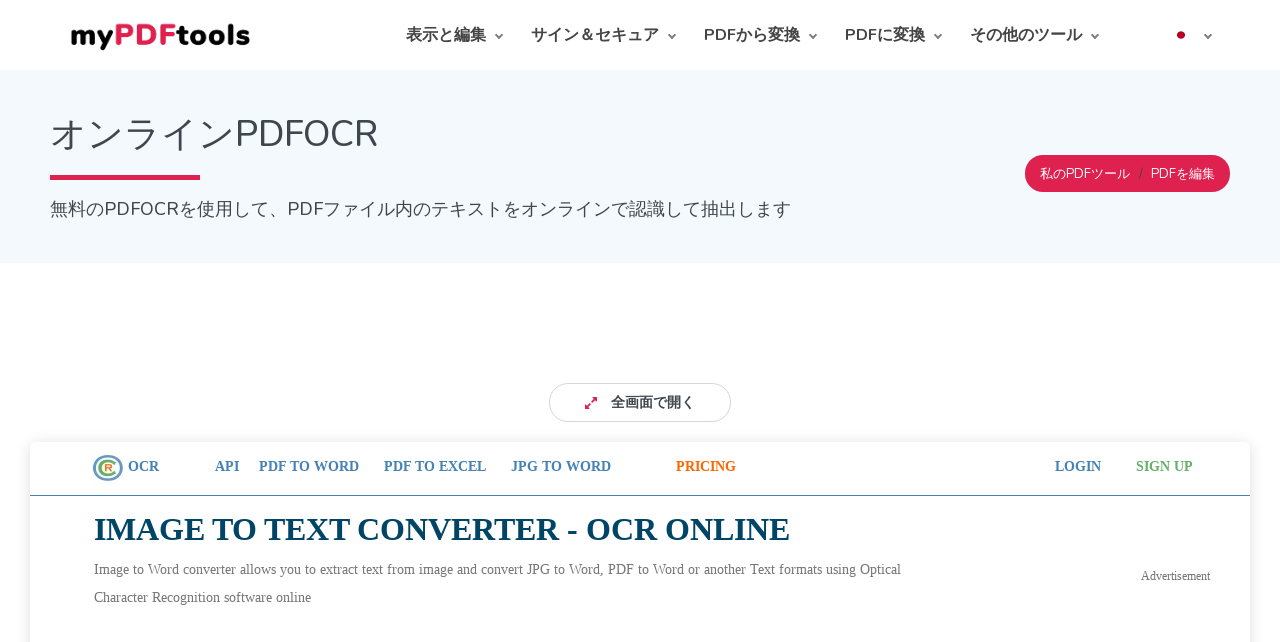

--- FILE ---
content_type: text/html; charset=UTF-8
request_url: https://pdfonline.org/ja/ocr-pdf
body_size: 6761
content:
		<!DOCTYPE html>
<!--[if lt IE 10]> <html  lang="ja" class="iex"> <![endif]-->
<!--[if (gt IE 10)|!(IE)]><!-->
<html lang="ja" prefix="og: http://ogp.me/ns#">
<!--<![endif]-->
<head>
    <meta charset="utf-8">
    <meta http-equiv="X-UA-Compatible" content="IE=edge">
    <meta name="viewport" content="width=device-width, initial-scale=1">
    <title>PDF OCRオンライン-100％無料</title>
    <meta name="description" content="オンラインで無料のPDFOCRを使用すると、PDFドキュメントのテキストを数秒で認識できます。透かしと追加の支払いのないOCRPDFファイル。">
    <meta name="keywords" content="pdf、ocr、スキャン、スキャナー、認識、テキスト、ドキュメント、オンライン、無料">
    <meta property="og:title" content="PDF OCRオンライン-100％無料">
    <meta property="og:description" content="オンラインで無料のPDFOCRを使用すると、PDFドキュメントのテキストを数秒で認識できます。透かしと追加の支払いのないOCRPDFファイル。">    
    <meta property="og:locale" content="ja">
    <meta property="og:type" content="website">
    <meta property="og:url" content="https://mypdftools.com">
    <meta property="og:site_name" content="私のPDFツール">
    <meta property="og:width" content="1024">
    <meta property="og:height" content="1024">
    <meta property="og:image" content="https://mypdftools.com/images/pdf-tools.jpg">
    <meta name="twitter:card" content="summary" />
    <meta name="twitter:title" content="すべてのPDFコンバーターとエディターを1か所に-オンライン＆無料！" />
    <meta name="twitter:description" content="PDFをオンラインで無料に変換します。高速PDFコンバーターを使用すると、PDFをJPG、PNG、GIFに変換したり、元に戻したりすることができます。すべてのPDFツールが手元にあります。" />
    <meta name="twitter:image" content="https://mypdftools.com/images/pdf-tools.jpg"> 
    
    <link rel="stylesheet" href="../../../styles.mypdftools.css">
    <script src="../../../STLS/scripts/jquery.min.js"></script>	
    
    <link rel="apple-touch-icon" sizes="180x180" href="/apple-touch-icon.png">
    <link rel="icon" type="image/png" sizes="32x32" href="/favicon-32x32.png">
    <link rel="icon" type="image/png" sizes="16x16" href="/favicon-16x16.png">
    <link rel="manifest" href="/site.webmanifest">
    <link rel="mask-icon" href="/safari-pinned-tab.svg" color="#5bbad5">
    <meta name="msapplication-TileColor" content="#b91d47">
    <meta name="theme-color" content="#ffffff">    
    
	<script type="application/ld+json">
    { 
    "@context": "https://schema.org",
    "@graph": [{ 
       "@type":"Organization",
       "@id": "https://mypdftools.com#organization",
       "name": "私のPDFツール",
       "url": "https://mypdftools.com",
       "sameAs": []},
    
    { 
    "@type": "WebSite",
       "@id": "https://mypdftools.com#website",
       "url": "https://mypdftools.com",
       "name": "私のPDFツール",
       "publisher": { 
       "@id":"https://mypdftools.com#organization" } },
    
    { 
    "@type": "WebPage",
       "@id":"https://mypdftools.com/ja/ocr-pdf#webpage",
       "url": "https://mypdftools.com/ja/ocr-pdf",
       "inLanguage": "ja",
       "name": "すべてのPDFコンバーターとエディターを1か所に-オンライン＆無料！",
       "isPartOf": { "@id":"https://mypdftools.com#website" },
       "image": { "@type":"ImageObject",
       "@id": "https://mypdftools.com/ja/ocr-pdf#primaryimage",
       "url": "https://mypdftools.com/images/pdf-tools.jpg",
       "width": 1024,"height":1024 },
       "primaryImageOfPage": { "@id":"https://mypdftools.com/ja/ocr-pdf#primaryimage" },
       "datePublished": "2020-06-24T15:12:14-18:00",
       "description": "PDFをオンラインで無料に変換します。高速PDFコンバーターを使用すると、PDFをJPG、PNG、GIFに変換したり、元に戻したりすることができます。すべてのPDFツールが手元にあります。" }] 
    }
    </script>
    <script type="application/ld+json">
    {
        "@context": "http://schema.org",
        "@type": "Product",
        "brand": "https://mypdftools.com",
        "name": "PDF OCRオンライン-100％無料",
        "description": "PDFをオンラインで無料に変換します。高速PDFコンバーターを使用すると、PDFをJPG、PNG、GIFに変換したり、元に戻したりすることができます。すべてのPDFツールが手元にあります。",
        "category": "Productivity",
        "image": "https://mypdftools.com/images/pdf-tools.jpg",
        "aggregateRating": {
            "@type": "AggregateRating",
            "worstRating": "1",
            "bestRating": "5"
                        ,"ratingValue": "4.9",
            "ratingCount": "192"
                    }
        }
    </script>    
</head>
<body>
    <header class="fixed-top scroll-change" data-menu-anima="fade-bottom">
    <div class="navbar navbar-default mega-menu-fullwidth navbar-fixed-top" role="navigation">
        <div class="navbar navbar-main">
            <div class="container">
                <div class="navbar-header">
                    <button type="button" class="navbar-toggle">
                        <i class="fa fa-bars"></i>
                    </button>
                    <a class="navbar-brand scroll-hide" href="https://mypdftools.com/ja/">
                        <img class="logo-default" src="../../../images/logo.png" alt="logo" />
                        <img class="logo-retina" src="../../../images/logo.png" alt="logo" />
                    </a>
                    <a class="navbar-brand scroll-show" href="https://mypdftools.com/ja/">
                        <img class="logo-default" src="../../../images/logo.png" alt="logo" />
                        <img class="logo-retina" src="../../../images/logo.png" alt="logo" />
                    </a>
                </div>
                <div class="collapse navbar-collapse">
                    <div class="nav navbar-nav navbar-right">
                        <ul class="nav navbar-nav">
                            <li class="dropdown">
                                <a href="https://mypdftools.com/ja/pdf-editor" class="dropdown-toggle" data-toggle="dropdown" role="button">表示と編集<span class="caret"></span></a>
                                    <ul class="dropdown-menu multi-level">
                                        <li><a href="https://mypdftools.com/ja/pdf-editor"><i class="fa fa-pencil" aria-hidden="true"></i> &nbsp;PDFを編集</a></li>
                                        <li><a href="https://mypdftools.com/ja/pdf-reader"><i class="fa fa-book" aria-hidden="true"></i> &nbsp;PDFリーダー</a></li>
                                        <li><a href="https://mypdftools.com/ja/rotate-pdf"><i class="fa fa-repeat" aria-hidden="true"></i> &nbsp;PDFを回転</a></li>
                                        <li><a href="https://mypdftools.com/ja/resize-pdf"><i class="fa fa-arrows-alt" aria-hidden="true"></i> &nbsp;PDFのサイズを変更する</a></li>
                                        <li><a href="https://mypdftools.com/ja/crop-pdf"><i class="fa fa-crop" aria-hidden="true"></i> &nbsp;PDFを切り抜く</a></li>
                                        <li><a href="https://mypdftools.com/ja/delete-pages"><i class="fa fa-trash-o" aria-hidden="true"></i> &nbsp;ページを削除</a></li>
                                        <li><a href="https://mypdftools.com/ja/merge-pdf"><i class="fa fa-plus-square-o" aria-hidden="true"></i> &nbsp;PDFをマージ</a></li>
                                        <li><a href="https://mypdftools.com/ja/split-pdf"><i class="fa fa-minus-square-o" aria-hidden="true"></i> &nbspPDFを分割</a></li>
                                        <li><a href="https://mypdftools.com/ja/compress-pdf"><i class="fa fa-compress" aria-hidden="true"></i> &nbsp;PDFを圧縮する</a></li>                                      
                                    </ul>
                            </li>   
                            <li class="dropdown">
                                <a href="#" class="dropdown-toggle" data-toggle="dropdown" role="button">サイン＆セキュア<span class="caret"></span></a>
                                    <ul class="dropdown-menu multi-level">
                                        <li><a href="https://mypdftools.com/ja/esign-pdf"><i class="fa fa-expeditedssl" aria-hidden="true"></i> &nbsp;電子署名</a></li>
                                        <li><a href="https://mypdftools.com/ja/protect-pdf"><i class="fa fa-lock" aria-hidden="true"></i> &nbsp;PDFを保護する</a></li>
                                        <li><a href="https://mypdftools.com/ja/unlock-pdf"><i class="fa fa-unlock-alt" aria-hidden="true"></i> &nbsp;PDFのロックを解除</a></li>
                                        <li><a href="https://mypdftools.com/ja/repair-pdf"><i class="fa fa-wrench" aria-hidden="true"></i> &nbsp;PDFを修復する</a></li>
                                        <li><a href="https://mypdftools.com/ja/watermark-pdf"><i class="fa fa-tint" aria-hidden="true"></i> &nbsp;透かしを追加する</a></li>
                                        <li><a href="https://mypdftools.com/ja/edit-metadata"><i class="fa fa-info" aria-hidden="true"></i> &nbsp;メタデータの編集</a></li>
                                    </ul>
                            </li>   
                            <li class="dropdown">
                                <a href="#" class="dropdown-toggle" data-toggle="dropdown" role="button">PDFから変換<span class="caret"></span></a>
                                    <div class="mega-menu dropdown-menu multi-level row bg-menu" style="width: auto;">
                                        <div class="tab-box" data-tab-anima="fade-left" style="margin-top: 10px;">
                                            <div class="col">
                                                <ul class="fa-ul text-s">
                                                    <li><a href="https://mypdftools.com/ja/pdf-to-word"><i class="fa fa-file-word-o" aria-hidden="true"></i> &nbsp;PDFからWordへ</a></li>
                                                    <li><a href="https://mypdftools.com/ja/pdf-to-jpg"><i class="fa fa-file-image-o" aria-hidden="true"></i> &nbsp;PDFからJPG</a></li>
                                                    <li><a href="https://mypdftools.com/ja/pdf-to-excel"><i class="fa fa-file-excel-o" aria-hidden="true"></i> &nbsp;PDFからExcelへ</a></li>
                                                    <li><a href="https://mypdftools.com/ja/pdf-to-doc"><i class="fa fa-file-word-o" aria-hidden="true"></i> &nbsp;PDFからドキュメントへ</a></li>
                                                    <li><a href="https://mypdftools.com/ja/pdf-to-ppt"><i class="fa fa-file-powerpoint-o" aria-hidden="true"></i> &nbsp;PDFからPPTへ</a></li>
                                                    <li><a href="https://mypdftools.com/ja/pdf-to-png"><i class="fa fa-file-image-o" aria-hidden="true"></i> &nbsp;PDFからPNGへ</a></li>
                                                    <li><a href="https://mypdftools.com/ja/pdf-to-docx"><i class="fa fa-file-word-o" aria-hidden="true"></i> &nbsp;PDFからDocxへ</a></li>
                                                </ul>
                                            </div>    
                                            <div class="col">
                                                <ul class="fa-ul text-s">     
                                                    <li><a href="https://mypdftools.com/ja/pdf-to-image"><i class="fa fa-file-image-o" aria-hidden="true"></i> &nbsp;PDFから画像へ</a></li>
                                                    <li><a href="https://mypdftools.com/ja/pdf-to-epub"><i class="fa fa-book" aria-hidden="true"></i> &nbsp;PDFからEPUBへ</a></li>
                                                    <li><a href="https://mypdftools.com/ja/pdf-to-text"><i class="fa fa-file-text-o" aria-hidden="true"></i> &nbsp;PDFからテキストへ</a></li>
                                                    <li><a href="https://mypdftools.com/ja/pdf-to-djvu"><i class="fa fa-book" aria-hidden="true"></i> &nbsp;PDFからDJVUへ</a></li>
                                                    <li><a href="https://mypdftools.com/ja/pdf-to-rtf"><i class="fa fa-file-text-o" aria-hidden="true"></i> &nbsp;PDFからRTFへ</a></li>
                                                    <li><a href="https://mypdftools.com/ja/pdf-to-tiff"><i class="fa fa-file-image-o" aria-hidden="true"></i> &nbsp;PDFからTIFFへ</a></li>
                                                    <li><a href="https://mypdftools.com/ja/pdf-to-fb2"><i class="fa fa-book" aria-hidden="true"></i> &nbsp;PDFからFB2へ</a></li>
                                                </ul>  
                                            </div>
                                        </div>
                                    </div>    
                            </li>
                            <li class="dropdown">
                                <a href="#" class="dropdown-toggle" data-toggle="dropdown" role="button">PDFに変換<span class="caret"></span></a>
                                    <div class="mega-menu dropdown-menu multi-level row bg-menu" style="width: auto;">
                                        <div class="tab-box" data-tab-anima="fade-left" style="margin-top: 10px;">
                                            <div class="col">
                                                <ul class="fa-ul text-s">
                                                    <li><a href="https://mypdftools.com/ja/word-to-pdf"><i class="fa fa-file-word-o" aria-hidden="true"></i> &nbsp;WordからPDFへ</a></li>
                                                    <li><a href="https://mypdftools.com/ja/jpg-to-pdf"><i class="fa fa-file-image-o" aria-hidden="true"></i> &nbsp;JPGからPDF</a></li>
                                                    <li><a href="https://mypdftools.com/ja/excel-to-pdf"><i class="fa fa-file-excel-o" aria-hidden="true"></i> &nbsp;ExcelからPDFへ</a></li>
                                                    <li><a href="https://mypdftools.com/ja/doc-to-pdf"><i class="fa fa-file-word-o" aria-hidden="true"></i> &nbsp;PDFへのドキュメント</a></li>
                                                    <li><a href="https://mypdftools.com/ja/ppt-to-pdf"><i class="fa fa-file-powerpoint-o" aria-hidden="true"></i> &nbsp;PPTからPDFへ</a></li>
                                                    <li><a href="https://mypdftools.com/ja/png-to-pdf"><i class="fa fa-file-image-o" aria-hidden="true"></i> &nbsp;PNGからPDFへ</a></li>
                                                    <li><a href="https://mypdftools.com/ja/docx-to-pdf"><i class="fa fa-file-word-o" aria-hidden="true"></i> &nbsp;DocxからPDFへ</a></li>
                                                </ul>
                                            </div>    
                                            <div class="col">
                                                <ul class="fa-ul text-s">
                                                    <li><a href="https://mypdftools.com/ja/image-to-pdf"><i class="fa fa-file-image-o" aria-hidden="true"></i> &nbsp;PDFへの画像</a></li>
                                                    <li><a href="https://mypdftools.com/ja/epub-to-pdf"><i class="fa fa-book" aria-hidden="true"></i> &nbsp;EPUBからPDFへ</a></li>
                                                    <li><a href="https://mypdftools.com/ja/text-to-pdf"><i class="fa fa-file-text-o" aria-hidden="true"></i> &nbsp;PDFへのテキスト</a></li>
                                                    <li><a href="https://mypdftools.com/ja/djvu-to-pdf"><i class="fa fa-book" aria-hidden="true"></i> &nbsp;DJVUからPDFへ</a></li>
                                                    <li><a href="https://mypdftools.com/ja/html-to-pdf"><i class="fa fa-file-code-o" aria-hidden="true"></i> &nbsp;HTMLからPDFへ</a></li>
                                                    <li><a href="https://mypdftools.com/ja/tiff-to-pdf"><i class="fa fa-file-image-o" aria-hidden="true"></i> &nbsp;TIFFからPDFへ</a></li>
                                                    <li><a href="https://mypdftools.com/ja/xps-to-pdf"><i class="fa fa-file-code-o" aria-hidden="true"></i> &nbsp;XPSからPDFへ</a></li>
                                                </ul>  
                                            </div>
                                        </div>
                                    </div> 
                            </li>                            
                            <li class="dropdown">
                                <a href="#" class="dropdown-toggle" data-toggle="dropdown" role="button">その他のツール<span class="caret"></span></a>
                                    <ul class="dropdown-menu multi-level">
                                        <li><a href="https://mypdftools.com/ja/pdf-converter"><i class="fa fa-refresh" aria-hidden="true"></i> &nbsp;PDFコンバーター</a></li>
                                        <li><a href="https://mypdftools.com/ja/page-number"><i class="fa fa-list-ol" aria-hidden="true"></i> &nbsp;ページ番号</a></li>
                                        <li><a href="https://mypdftools.com/ja/pdf-creator"><i class="fa fa-file-text-o" aria-hidden="true"></i> &nbsp;PDFクリエーター</a></li>
                                        <li><a href="https://mypdftools.com/ja/extract-pdf"><i class="fa fa-expand" aria-hidden="true"></i> &nbsp;ページの抽出</a></li>
                                        <li><a href="https://mypdftools.com/ja/organize-pdf"><i class="fa fa-sort-amount-asc" aria-hidden="true"></i> &nbsp;PDFを整理する</a></li>  
                                        <li><a href="https://mypdftools.com/ja/ocr-pdf"><i class="fa fa-font" aria-hidden="true"></i> &nbsp;OCR PDF</a></li>
                                        <li><a href="https://mypdftools.com/ja/form-filler"><i class="fa fa-pencil-square-o" aria-hidden="true"></i> &nbsp;PDFフォームフィラー</a></li>
                                        <li><a href="https://mypdftools.com/ja/optimize-pdf"><i class="fa fa-globe" aria-hidden="true"></i> &nbsp;PDFをWeb用に最適化</a></li>
                                    </ul>
                            </li>                               
                        </ul>
                        <div class="nav navbar-nav navbar-right">
                            <ul class="nav navbar-nav lan-menu">
                                <li class="dropdown">
                                    <a class="dropdown-toggle" data-toggle="dropdown" role="button"><img src="../../../images/lang/ja.png" alt="lan" /><span class="caret"></span></a>
                                    <ul class="dropdown-menu" style="height:310px;overflow-y:scroll">
                                        <li><a href="/"><img src="../../../images/lang/en.png" alt="lan" />English</a></li>
                                        <li><a href="/es/"><img src="../../../images/lang/es.png" alt="lan" />Español</a></li>
                                        <li><a href="/pl/"><img src="../../../images/lang/pl.png" alt="lan" />Polski</a></li>
                                        <li><a href="/de/"><img src="../../../images/lang/de.png" alt="lan" />Deutsch</a></li>
                                        <li><a href="/fr/"><img src="../../../images/lang/fr.png" alt="lan" />Français</a></li>
                                        <li><a href="/pt/"><img src="../../../images/lang/pt.png" alt="lan" />Português</a></li>
                                        <li><a href="/it/"><img src="../../../images/lang/it.png" alt="lan" />Italiano</a></li>
                                        <li><a href="/nl/"><img src="../../../images/lang/nl.png" alt="lan" />Nederlands</a></li>
                                        <li><a href="/sv/"><img src="../../../images/lang/sv.png" alt="lan" />Svenska</a></li>
                                        <li><a href="/tr/"><img src="../../../images/lang/tr.png" alt="lan" />Türkçe</a></li>
                                        <li><a href="/id/"><img src="../../../images/lang/id.png" alt="lan" />Indonesian</a></li>
                                        <li><a href="/cn/"><img src="../../../images/lang/cn.png" alt="lan" />简体中文</a></li>
                                        <li><a href="/ru/"><img src="../../../images/lang/ru.png" alt="lan" />Русский</a></li>
                                        <li><a href="/vi/"><img src="../../../images/lang/vi.png" alt="lan" />Tiếng Việt</a></li>
                                        <li><a href="/ja/"><img src="../../../images/lang/ja.png" alt="lan" />日本語</a></li>
                                        <li><a href="/ko/"><img src="../../../images/lang/ko.png" alt="lan" />한국어</a></li>  
                                        <li><a href="/th/"><img src="../../../images/lang/th.png" alt="lan" />ภาษาไทย</a></li>
                                        <li><a href="/cs/"><img src="../../../images/lang/cs.png" alt="lan" />Čeština</a></li>
                                        <li><a href="/el/"><img src="../../../images/lang/el.png" alt="lan" />Ελληνικά</a></li>
                                        <li><a href="/hu/"><img src="../../../images/lang/hu.png" alt="lan" />Magyar</a></li>
                                        <li><a href="/ro/"><img src="../../../images/lang/ro.png" alt="lan" />Română</a></li>
                                        <li><a href="/sk/"><img src="../../../images/lang/sk.png" alt="lan" />Slovenčina</a></li>
                                        <li><a href="/da/"><img src="../../../images/lang/da.png" alt="lan" />Dansk</a></li>
                                    </ul>
                                </li>
                            </ul>
                        </div>                        
                    </div>
                </div>
            </div>
        </div>
    </div>
</header>		
    <div class="header-base">
        <div class="container">
            <div class="row">
                <div class="col-md-9" style="padding-right: 0px; padding-left: 20px;">
                    <div class="title-base text-left">
                        <h1 style="padding-top: 20px">オンラインPDFOCR</h1>
                        <h2 style="font-size: 18px; line-height: 1.6; margin-top: 30px">無料のPDFOCRを使用して、PDFファイル内のテキストをオンラインで認識して抽出します</h2>
                    </div>
                </div>
                <div class="col-md-3" style="padding-right: 20px; padding-left: 20px;">
                    <ol class="breadcrumb b hidden-xs">
                        <li><a href="https://mypdftools.com/ja">私のPDFツール</a></li>
                        <li><a href="#">PDFを編集</a></li>
                    </ol>
                </div>
            </div>
        </div>
    </div>
    <div style="text-align: center; overflow-x: hidden">
        <div class="row">
            <script async src="https://pagead2.googlesyndication.com/pagead/js/adsbygoogle.js"></script>
            <!-- MyPDFtools 728 -->
            <ins class="adsbygoogle"
                 style="display:inline-block;width:728px;height:90px"
                 data-ad-client="ca-pub-7306300069291076"
                 data-ad-slot="3283849364"></ins>
            <script>
                 (adsbygoogle = window.adsbygoogle || []).push({});
            </script>
        </div>
    </div>  
    <div id="editor"></div>
    <div style="text-align: center; overflow-x: hidden">
        <div class="row">    
            <div class="error"></div>
            <button class="circle-button btn btn-sm btn-border" style="margin-top: 20px; font-weight: 700; font-size: 14px;"><i class="fa fa-expand" aria-hidden="true"></i> 全画面で開く</button>	      
            <script type="text/javascript" src="../../STLS/photo-fullscreen.js"></script> 
        </div>
    </div> 
    <div class="section-empty section-item">
        <div class="container content" style="padding-top: 20px;">
            <div class="row">
                <div class="col-md-12 col-sm-12" style="padding-right: 0px; padding-left: 0px;">
                    <div id="container" class="col-md-12 img-box shadow-1 col-sm-12" style="width: 100%;height: 700px;background-size: 100%;padding-left: 0px;padding-right: 0px;">
                        <iframe name="myiFrame" src="https://www.onlineocr.net/" style='height: 100%; width: 100%;' ></iframe>
                        <div class="error"></div>
                    </div>
                </div>
            </div>
        </div>
    </div>
    <div class="section-empty" tyle="text-align: center; overflow-x: hidden">
        <div class="container content">
            <div class="row vertical-row">    
                <div class="grid-list">
                    <div class="grid-box row">
                        <div class="grid-item col-md-3">
                            <div class="icon-box icon-box-top-bottom">
                                <div class="icon-box-cell">
                                    <i class="fa fa-cloud-upload text-xl"></i>
                                </div>
                                <div class="icon-box-cell">
                                    <label class="text-l">ファイルをアップロードする</label>
                                    <p class="text-m">編集が必要なPDFファイルをアップロードします。アップロードが完了するのを待ちます。</p>
                                </div>
                            </div>
                        </div>
                        <div class="grid-item col-md-3">
                            <div class="icon-box icon-box-top-bottom">
                                <div class="icon-box-cell">
                                    <i class="fa fa-font text-xl"></i>
                                </div>
                                <div class="icon-box-cell">
                                    <label class="text-l">テキストを認識する</label>
                                    <p class="text-m">エディターでファイルを編集します。エディターをフルスクリーンモードで開くことができます。</p>
                                </div>
                            </div>
                        </div>
                        <div class="grid-item col-md-3">
                            <div class="icon-box icon-box-top-bottom">
                                <div class="icon-box-cell">
                                    <i class="fa fa-cloud-download text-xl"></i>
                                </div>
                                <div class="icon-box-cell">
                                    <label class="text-l">新しいファイルをダウンロードする</label>
                                    <p class="text-m">編集後、更新したPDFドキュメントをデバイスに簡単にダウンロードできます。</p>
                                </div>
                            </div>
                        </div> 
                        <div class="grid-item col-md-3">
                            <script async src="https://pagead2.googlesyndication.com/pagead/js/adsbygoogle.js"></script>
                            <!-- MyPDFtools Horizontal -->
                            <ins class="adsbygoogle"
                                 style="display:block"
                                 data-ad-client="ca-pub-7306300069291076"
                                 data-ad-slot="5623056339"
                                 data-ad-format="auto"
                                 data-full-width-responsive="true"></ins>
                            <script>
                                 (adsbygoogle = window.adsbygoogle || []).push({});
                            </script>
                        </div>                         
                    </div>
                </div>
            </div>
        </div>
    </div>    
    <div style="text-align: center; overflow-x: hidden">
        <div class="row">
            <script async src="https://pagead2.googlesyndication.com/pagead/js/adsbygoogle.js"></script>
            <!-- MyPDFtools 728 -->
            <ins class="adsbygoogle"
                 style="display:inline-block;width:728px;height:90px"
                 data-ad-client="ca-pub-7306300069291076"
                 data-ad-slot="3283849364"></ins>
            <script>
                 (adsbygoogle = window.adsbygoogle || []).push({});
            </script>
        </div>
    </div>      
    <div class="section-empty section-item">
        <div class="container content">
            <div class="row">
                <div class="col-md-9 col-sm-12">
                <h4>PDFOCRについて</h4>                    
                    <div class="row">
                        <div class="col-md-6">
                            <div class="btn-group social-group social-colors">
                                <a target="_blank" href="#" data-social="share-facebook" data-toggle="tooltip" data-placement="top" title="Facebook"><i class="fa fa-facebook text-s"></i></a>
                                <a target="_blank" href="#" data-social="share-twitter" data-toggle="tooltip" data-placement="top" title="Twitter"><i class="fa fa-twitter text-s"></i></a>
                                <a target="_blank" href="#" data-social="share-reddit" data-toggle="tooltip" data-placement="top" title="Reddit" data-desc="私のPDFツール"><i class="fa fa-reddit text-s"></i></a>
                                <a target="_blank" href="#" data-social="share-pinterest" data-toggle="tooltip" data-placement="top" title="Pinterest" data-image="https://mypdftools.com/images/favicon.png" data-desc="私のPDFツール"><i class="fa fa-pinterest text-s"></i></a>
                            </div>
                        </div>
                    </div>
                    <hr class="space m" />
                    <div class="row">
                        <div class="col-md-6">
                            <p>光学式文字認識（OCR）テクノロジーとOCRアプリケーションは、写真、PDFドキュメント、スキャン、写真、またはその他の種類のファイルからテキストを取得するのに役立ちます。 OCRは、作業量の多い企業や組織にとって非常に強力なツールになります。結局のところ、ドキュメントを手動で再入力する必要はなく、テキストがすでに認識されているファイルで必要な情報をすばやく見つけることができます。関心のあるファイルに編集が必要なスキャンテキストが含まれている場合は、最初にこのテキストを認識する必要があります。</p>    
                        </div>
                        <div class="col-md-6">
                            <p>写真やスキャンしたドキュメントからテキストを手動で再入力する代わりに、写真やスキャンしたドキュメントからテキストを認識するアプリケーションをダウンロードすることで、時間を大幅に節約できます。認識されたテキストは、便利なエディタでコピーおよび編集できます。テキスト認識については、インターネット上にあるさまざまなサービス、プログラム、およびOCRシステム全体があります。 PDFをDOCファイル形式にすぐに変換することを提供する多くのOCRベースのプログラムとオンライン写真翻訳者があります。</p>
                        </div>
                    </div>
                </div>
                <div class="col-md-3 col-sm-12">
                                        <hr class="space s" />
                    <div class="list-group list-blog">
                        <h4>Try also</h4>
                        <a href="https://photoretrica.com/" class="list-group-item">PhotoRetrica <i class="fa fa-external-link-square" aria-hidden="true"></i></a>
                        <a href="https://webptools.com/" class="list-group-item">WebPツール <i class="fa fa-external-link-square" aria-hidden="true"></i></a>
                        <a href="https://png-pdf.com/" class="list-group-item">PNGをPDFに変換する <i class="fa fa-external-link-square" aria-hidden="true"></i></a>
                    </div>
                    <div class="grid-item col-md-3">
                        <script async src="https://pagead2.googlesyndication.com/pagead/js/adsbygoogle.js"></script>
                        <!-- MyPDFtools Square -->
                        <ins class="adsbygoogle"
                             style="display:block"
                             data-ad-client="ca-pub-7306300069291076"
                             data-ad-slot="3229198410"
                             data-ad-format="auto"
                             data-full-width-responsive="true"></ins>
                        <script>
                             (adsbygoogle = window.adsbygoogle || []).push({});
                        </script>
                    </div>  
                </div>
            </div>
        </div>
    </div>    
    <div class="section-empty section-item" style="background-color: #f4f9fe">
        <div class="container content" style="padding-bottom: 40px; padding-top: 15px;">
                        <div class="row">
                <div class="col-md-4">
                    <div class="list-items text-center">
                        <h4>表示と編集</h4>
                    </div>
                    <div class="col-md-12">
                        <ul class="fa-ul text-m">
                            <li><a href="https://mypdftools.com/ja/pdf-editor"><i class="fa fa-pencil" aria-hidden="true"></i> &nbsp;<b>PDFを編集</b></a></li>
                            <li><a href="https://mypdftools.com/ja/pdf-reader"><i class="fa fa-book" aria-hidden="true"></i> &nbsp;<b>PDFリーダー</b></a></li>
                            <li><a href="https://mypdftools.com/ja/rotate-pdf"><i class="fa fa-repeat" aria-hidden="true"></i> &nbsp;<b>PDFを回転</b></a></li>
                            <li><a href="https://mypdftools.com/ja/resize-pdf"><i class="fa fa-arrows-alt" aria-hidden="true"></i> &nbsp;<b>PDFのサイズを変更する</b></a></li>
                            <li><a href="https://mypdftools.com/ja/crop-pdf"><i class="fa fa-crop" aria-hidden="true"></i> &nbsp;<b>PDFを切り抜く</b></a></li>
                            <li><a href="https://mypdftools.com/ja/delete-pages"><i class="fa fa-trash-o" aria-hidden="true"></i> &nbsp;<b>ページを削除</b></a></li>
                            <li><a href="https://mypdftools.com/ja/merge-pdf"><i class="fa fa-plus-square-o" aria-hidden="true"></i> &nbsp;<b>PDFをマージ</b></a></li>
                            <li><a href="https://mypdftools.com/ja/split-pdf"><i class="fa fa-minus-square-o" aria-hidden="true"></i> &nbsp;<b>PDFを分割</b></a></li>
                            <li><a href="https://mypdftools.com/ja/compress-pdf"><i class="fa fa-compress" aria-hidden="true"></i> &nbsp;<b>PDFを圧縮する</b></a></li>
                        </ul>
                    </div>
                </div>
                <div class="col-md-4">
                    <div class="list-items text-center">
                        <h4>その他のツール</h4>
                    </div>
                    <div class="col-md-12">
                        <ul class="fa-ul text-m">
                            <li><a href="https://mypdftools.com/ja/pdf-converter"><i class="fa fa-refresh" aria-hidden="true"></i> &nbsp;<b>PDFコンバーター</b></a></li>
                            <li><a href="https://mypdftools.com/ja/pdf-creator"><i class="fa fa-file-text-o" aria-hidden="true"></i> &nbsp;<b>PDFクリエーター</b></a></li>
                            <li><a href="https://mypdftools.com/ja/ocr-pdf"><i class="fa fa-font" aria-hidden="true"></i> &nbsp;<b>OCR PDF</b></a></li>
                            <li><a href="https://mypdftools.com/ja/form-filler"><i class="fa fa-pencil-square-o" aria-hidden="true"></i> &nbsp;<b>PDFフォームフィラー</b></a></li>
                            <li><a href="https://mypdftools.com/ja/optimize-pdf"><i class="fa fa-globe" aria-hidden="true"></i> &nbsp;<b>PDFをWeb用に最適化</b></a></li>
                            <li><a href="https://mypdftools.com/ja/extract-pdf"><i class="fa fa-expand" aria-hidden="true"></i> &nbsp;<b>ページの抽出</b></a></li>
                            <li><a href="https://mypdftools.com/ja/page-number"><i class="fa fa-list-ol" aria-hidden="true"></i> &nbsp;<b>ページ番号</b></a></li>
                            <li><a href="https://mypdftools.com/ja/organize-pdf"><i class="fa fa-sort-amount-asc" aria-hidden="true"></i> &nbsp;<b>PDFを整理する</b></a></li>  
                        </ul>
                    </div>
                </div>     
                <div class="col-md-4">
                    <div class="list-items text-center">
                        <h4>サイン＆セキュア</h4>
                    </div>
                    <div class="col-md-12">
                        <ul class="fa-ul text-m">
                            <li><a href="https://mypdftools.com/ja/esign-pdf"><i class="fa fa-expeditedssl" aria-hidden="true"></i> &nbsp;<b>電子署名</b></a></li>
                            <li><a href="https://mypdftools.com/ja/protect-pdf"><i class="fa fa-lock" aria-hidden="true"></i> &nbsp;<b>PDFを保護する</b></a></li>
                            <li><a href="https://mypdftools.com/ja/unlock-pdf"><i class="fa fa-unlock-alt" aria-hidden="true"></i> &nbsp;<b>PDFのロックを解除</b></a></li>
                            <li><a href="https://mypdftools.com/ja/repair-pdf"><i class="fa fa-wrench" aria-hidden="true"></i> &nbsp;<b>PDFを修復する</b></a></li>
                            <li><a href="https://mypdftools.com/ja/watermark-pdf"><i class="fa fa-tint" aria-hidden="true"></i> &nbsp;<b>透かしを追加する</b></a></li>
                            <li><a href="https://mypdftools.com/ja/edit-metadata"><i class="fa fa-info" aria-hidden="true"></i> &nbsp;<b>メタデータの編集</b></a></li>
                        </ul>
                    </div>
                </div>                     
            </div>
            <div class="row" style="padding-top: 30px;">
                <div class="col-md-6">
                    <div class="list-items text-center">
                        <h4>PDFから変換</h4>
                    </div>
                    <div class="col-md-6">
                        <ul class="fa-ul text-m">
                            <li><a href="https://mypdftools.com/ja/pdf-to-word"><i class="fa fa-file-word-o" aria-hidden="true"></i> &nbsp;<b>PDFからWordへ</b></a></li>
                            <li><a href="https://mypdftools.com/ja/pdf-to-jpg"><i class="fa fa-file-image-o" aria-hidden="true"></i> &nbsp;<b>PDFからJPG</b></a></li>
                            <li><a href="https://mypdftools.com/ja/pdf-to-excel"><i class="fa fa-file-excel-o" aria-hidden="true"></i> &nbsp;<b>PDFからExcelへ</b></a></li>
                            <li><a href="https://mypdftools.com/ja/pdf-to-doc"><i class="fa fa-file-word-o" aria-hidden="true"></i> &nbsp;<b>PDFからドキュメントへ</b></a></li>
                            <li><a href="https://mypdftools.com/ja/pdf-to-ppt"><i class="fa fa-file-powerpoint-o" aria-hidden="true"></i> &nbsp;<b>PDFからPPTへ</b></a></li>
                            <li><a href="https://mypdftools.com/ja/pdf-to-png"><i class="fa fa-file-image-o" aria-hidden="true"></i> &nbsp;<b>PDFからPNGへ</b></a></li>
                            <li><a href="https://mypdftools.com/ja/pdf-to-docx"><i class="fa fa-file-word-o" aria-hidden="true"></i> &nbsp;<b>PDFからDocxへ</b></a></li>
                        </ul>
                    </div>
                    <div class="col-md-6">
                        <ul class="fa-ul text-m">
                            <li><a href="https://mypdftools.com/ja/pdf-to-image"><i class="fa fa-file-image-o" aria-hidden="true"></i> &nbsp;<b>PDFから画像へ</b></a></li>
                            <li><a href="https://mypdftools.com/ja/pdf-to-epub"><i class="fa fa-book" aria-hidden="true"></i> &nbsp;<b>PDFからEPUBへ</b></a></li>
                            <li><a href="https://mypdftools.com/ja/pdf-to-text"><i class="fa fa-file-text-o" aria-hidden="true"></i> &nbsp;<b>PDFからテキストへ</b></a></li>
                            <li><a href="https://mypdftools.com/ja/pdf-to-djvu"><i class="fa fa-book" aria-hidden="true"></i> &nbsp;<b>PDFからDJVUへ</b></a></li>
                            <li><a href="https://mypdftools.com/ja/pdf-to-rtf"><i class="fa fa-file-text-o" aria-hidden="true"></i> &nbsp;<b>PDFからRTFへ</b></a></li>
                            <li><a href="https://mypdftools.com/ja/pdf-to-tiff"><i class="fa fa-file-image-o" aria-hidden="true"></i> &nbsp;<b>PDFからTIFFへ</b></a></li>
                            <li><a href="https://mypdftools.com/ja/pdf-to-fb2"><i class="fa fa-book" aria-hidden="true"></i> &nbsp;<b>PDFからFB2へ</b></a></li>
                        </ul>
                    </div>                
                </div>
                <div class="col-md-6">
                    <div class="list-items text-center">
                        <h4>PDFに変換</h4>
                    </div>
                    <div class="col-md-6">
                        <ul class="fa-ul text-m">
                            <li><a href="https://mypdftools.com/ja/word-to-pdf"><i class="fa fa-file-word-o" aria-hidden="true"></i> &nbsp;<b>WordからPDFへ</b></a></li>
                            <li><a href="https://mypdftools.com/ja/jpg-to-pdf"><i class="fa fa-file-image-o" aria-hidden="true"></i> &nbsp;<b>JPGからPDF</b></a></li>
                            <li><a href="https://mypdftools.com/ja/excel-to-pdf"><i class="fa fa-file-excel-o" aria-hidden="true"></i> &nbsp;<b>ExcelからPDFへ</b></a></li>
                            <li><a href="https://mypdftools.com/ja/doc-to-pdf"><i class="fa fa-file-word-o" aria-hidden="true"></i> &nbsp;<b>PDFへのドキュメント</b></a></li>
                            <li><a href="https://mypdftools.com/ja/ppt-to-pdf"><i class="fa fa-file-powerpoint-o" aria-hidden="true"></i> &nbsp;<b>PPTからPDFへ</b></a></li>
                            <li><a href="https://mypdftools.com/ja/png-to-pdf"><i class="fa fa-file-image-o" aria-hidden="true"></i> &nbsp;<b>PNGからPDFへ</b></a></li>
                            <li><a href="https://mypdftools.com/ja/docx-to-pdf"><i class="fa fa-file-word-o" aria-hidden="true"></i> &nbsp;<b>DocxからPDFへ</b></a></li>
                        </ul>
                    </div>
                    <div class="col-md-6">
                        <ul class="fa-ul text-m">
                            <li><a href="https://mypdftools.com/ja/image-to-pdf"><i class="fa fa-file-image-o" aria-hidden="true"></i> &nbsp;<b>PDFへの画像</b></a></li>
                            <li><a href="https://mypdftools.com/ja/epub-to-pdf"><i class="fa fa-book" aria-hidden="true"></i> &nbsp;<b>EPUBからPDFへ</b></a></li>
                            <li><a href="https://mypdftools.com/ja/text-to-pdf"><i class="fa fa-file-text-o" aria-hidden="true"></i> &nbsp;<b>PDFへのテキスト</b></a></li>
                            <li><a href="https://mypdftools.com/ja/djvu-to-pdf"><i class="fa fa-book" aria-hidden="true"></i> &nbsp;<b>DJVUからPDFへ</b></a></li>
                            <li><a href="https://mypdftools.com/ja/html-to-pdf"><i class="fa fa-file-code-o" aria-hidden="true"></i> &nbsp;<b>HTMLからPDFへ</b></a></li>
                            <li><a href="https://mypdftools.com/ja/tiff-to-pdf"><i class="fa fa-file-image-o" aria-hidden="true"></i> &nbsp;<b>TIFFからPDFへ</b></a></li>
                            <li><a href="https://mypdftools.com/ja/xps-to-pdf"><i class="fa fa-file-code-o" aria-hidden="true"></i> &nbsp;<b>XPSからPDFへ</b></a></li>
                        </ul>
                    </div>                        
                </div>                   
            </div>		
        </div>
    </div>        
    <div style="text-align: center; overflow-x: hidden">
        <div class="row">
            <script async src="https://pagead2.googlesyndication.com/pagead/js/adsbygoogle.js"></script>
            <!-- MyPDFtools Horizontal -->
            <ins class="adsbygoogle"
                 style="display:block"
                 data-ad-client="ca-pub-7306300069291076"
                 data-ad-slot="5623056339"
                 data-ad-format="auto"
                 data-full-width-responsive="true"></ins>
            <script>
                 (adsbygoogle = window.adsbygoogle || []).push({});
            </script>
        </div>
    </div>  
    <i class="scroll-top scroll-top-mobile show fa fa-sort-asc"></i>
        <footer class="footer-base">
        <div class="content">
            <div class="container">
                <div class="row">
                    <div class="col-md-3 footer-center text-left">
                        <img width="200" src="../../../images/logo-footer.png" alt="私のPDFツール" />
                    </div>
                    <div class="col-md-6 footer-left text-left">
                        <p>PDF形式はインターネットで急速に人気を集めています。そして、それを使用するサイトの数は絶えず増加しています。したがって、一般ユーザーにとっては、PDFをJPEG、PNG、GIFなどの古い形式に変換することがますます一般的になっています。逆に、ウェブマスターはJPG、PNG、GIFをPDFに変換する必要があることがよくあります。</p>
                    </div>
                    <div class="col-md-3 footer-left text-right text-left-sm">
                        <p><a href="https://mypdftools.com/word-to-pdf">WordからPDFへ</a></p>
                        <p><a href="https://mypdftools.com/pdf-to-excel">PDFからExcelへ</a></p>
                        <p><a href="https://mypdftools.com/pdf-to-jpg">PDFからJPG</a></p>
                        <p><a href="https://mypdftools.com/pdf-compress">PDFを圧縮する</a></p>
                    </div>
                </div>
            </div>
                <div class="row copy-row">
                    <div class="col-md-12 copy-text">
                        <div class="tag-row">
                            <span>私のPDFツール © </span>
                            <span><a href="/privacy-policy">個人情報保護方針</a></span>
                            <span><a href="/terms-and-conditions">規約と条件</a></span>
                            <span><a href="mailto:smpleappsmail@gmail.com">お問い合わせ</a></span>
                        </div>
                    </div>
                </div>
        </div>
    <script src="../../../STLS/scripts/script.js"></script>
    <script src="../../../STLS/scripts/bootstrap/js/bootstrap.min.js"></script>
    <link rel="stylesheet" href="../../../STLS/scripts/font-awesome/css/font-awesome.min.css">
    
<!-- Google tag (gtag.js) -->
<script async src="https://www.googletagmanager.com/gtag/js?id=G-R4M8EKEJEF"></script>
<script>
  window.dataLayer = window.dataLayer || [];
  function gtag(){dataLayer.push(arguments);}
  gtag('js', new Date());

  gtag('config', 'G-R4M8EKEJEF');
</script>
    
 <script type="text/javascript">
var ezstandalone = ezstandalone || {};
ezstandalone.cmd = ezstandalone.cmd || [];
ezstandalone.cmd.push(function() {
ezstandalone.define(100, 101);
ezstandalone.enable();
ezstandalone.display();
});
</script>
<script src="//www.ezojs.com/ezoic/sa.min.js"></script>    

<script async src="https://pagead2.googlesyndication.com/pagead/js/adsbygoogle.js?client=ca-pub-7306300069291076"
     crossorigin="anonymous"></script>
<script async src="https://pagead2.googlesyndication.com/pagead/js/adsbygoogle.js?client=ca-pub-8907548745710055"
     crossorigin="anonymous"></script>     

<script type='text/javascript' src='https://platform-api.sharethis.com/js/sharethis.js#property=6526729826faec001214af1e&product=sop' async='async'></script>		
</body>
</html>

--- FILE ---
content_type: text/html; charset=utf-8
request_url: https://www.onlineocr.net/
body_size: 12862
content:


<!DOCTYPE html PUBLIC "-//W3C//DTD XHTML 1.0 Strict//EN" "http://www.w3.org/TR/xhtml1/DTD/xhtml1-strict.dtd">
<html id="master_en" xmlns="http://www.w3.org/1999/xhtml">
<head><title>
	Image to text converter - Free Online OCR
</title><meta name="Keywords" content="Online OCR,image to text,jpg to word,image to text converter,image to word,pdf ocr,pdf to word,convert pdf to word,pdf to excel,convert pdf to excel,picture to text,convert image to text,ocr,online ocr,free ocr,ocr software,optical character recognition,text recognition" /><meta name="viewport" content="width=device-width, initial-scale=1.0" /><link href="/images/favicon.ico" rel="icon" type="image/x-icon" /><link href="/images/favicon.ico" rel="shortcut icon" type="image/x-icon" /><link href="styles/bootstrap-5.1.0/bootstrap.min.css" rel="stylesheet" /><link href="styles/jquery.fileupload-ui.css" rel="stylesheet" type="text/css" /><link href="styles/Site.css" rel="stylesheet" type="text/css" />
<link rel="alternate" hreflang="x-default" href="https://www.onlineocr.net" /><link rel="alternate" hreflang="en" href="https://www.onlineocr.net" /><link rel="alternate" hreflang="de" href="https://www.onlineocr.net/de/" /><link rel="alternate" hreflang="es" href="https://www.onlineocr.net/es/" /><link rel="alternate" hreflang="fr" href="https://www.onlineocr.net/fr/" /><link rel="alternate" hreflang="hi" href="https://www.onlineocr.net/hi/" /><link rel="alternate" hreflang="id" href="https://www.onlineocr.net/id/" /><link rel="alternate" hreflang="it" href="https://www.onlineocr.net/it/" /><link rel="alternate" hreflang="ja" href="https://www.onlineocr.net/ja/" /><link rel="alternate" hreflang="pl" href="https://www.onlineocr.net/pl/" /><link rel="alternate" hreflang="pt" href="https://www.onlineocr.net/pt/" /><link rel="alternate" hreflang="ko" href="https://www.onlineocr.net/ko/" /><link rel="alternate" hreflang="ru" href="https://www.onlineocr.net/ru/" /><link rel="alternate" hreflang="tr" href="https://www.onlineocr.net/tr/" /><link rel="alternate" hreflang="zh_hans" href="https://www.onlineocr.net/zh_hans/" /><link rel="alternate" hreflang="zh_hant" href="https://www.onlineocr.net/zh_hant/" /><meta name="description" content="Image to text converter is a free OCR tool that allows you to convert Image to Word file and extract text from PDF files" /></head>
<body>
 <form method="post" action="./" id="ctl09">
<div class="aspNetHidden">
<input type="hidden" name="__EVENTTARGET" id="__EVENTTARGET" value="" />
<input type="hidden" name="__EVENTARGUMENT" id="__EVENTARGUMENT" value="" />
<input type="hidden" name="__LASTFOCUS" id="__LASTFOCUS" value="" />
<input type="hidden" name="__VIEWSTATE" id="__VIEWSTATE" value="/[base64]/ns2059olEXjOl9H3JAkGIEey4" />
</div>

<script type="2aac7f9271025311b392bf48-text/javascript">
//<![CDATA[
var theForm = document.forms['ctl09'];
if (!theForm) {
    theForm = document.ctl09;
}
function __doPostBack(eventTarget, eventArgument) {
    if (!theForm.onsubmit || (theForm.onsubmit() != false)) {
        theForm.__EVENTTARGET.value = eventTarget;
        theForm.__EVENTARGUMENT.value = eventArgument;
        theForm.submit();
    }
}
//]]>
</script>


<script src="/WebResource.axd?d=1nvDkeajotTL-YFiwfYTlmJTmjqY_Y9jlx20wqTLdrgvObJx8W91NVb9E6ik9aV9lgX6899hMZigpj_axOHcJL5g8ef8aRhygYYeQBzzfmM1&amp;t=638901521280000000" type="2aac7f9271025311b392bf48-text/javascript"></script>


<script src="/ScriptResource.axd?d=J39S5-DJNrVe7LS2CyHd3ivO9tVwk0fGhDgeKDS-fyFXh7C7RJMhINLGVWddvoyI4JGnSqePRcjDZlu6d0igLkEVpNGQX1SZSJs9eR2LOQq91OxpiqdHv4mxkZOmxfKYYWIjbF7n66yQoMRXweNvcYMJaJ3DZNKociot-PJKh5s1&amp;t=32e5dfca" type="2aac7f9271025311b392bf48-text/javascript"></script>
<script src="/ScriptResource.axd?d=Y0-2hY1aL-cCrhpA0ABL8WgDNVYOVN5jO23yUEHXJL2DJXhVAPG83bcQ2kgT8ADqxjBdndZDWh-fj6OQIk55T8BGtl09-5q1bfGxJdXoArn7y1GdfLx_grZ3gXeLPNJnHxGbnkcFtQxPB3-FkFjpF05-kVs-Ar6GcBYeCDYxOaczpiiSo9F2b49LGglaCaUM0&amp;t=32e5dfca" type="2aac7f9271025311b392bf48-text/javascript"></script>
<script src="/ScriptResource.axd?d=d3h07HEeYm2yY7n_jVCsS-91bXn_lUH--EqW8vCzAIHbeOH1i0J3bgnCLsiqmoHJkIXt42N6aoB7SEzDTk4gZ5XfQsxMi_fmHpgad4Ozz0TtR_eEoMOPECTrJoA7csBa83FCOYtr7xaMLDpHi7m113x4f-_qx55QOblWKTs4Sv01&amp;t=32e5dfca" type="2aac7f9271025311b392bf48-text/javascript"></script>
<div class="aspNetHidden">

	<input type="hidden" name="__VIEWSTATEGENERATOR" id="__VIEWSTATEGENERATOR" value="CA0B0334" />
	<input type="hidden" name="__EVENTVALIDATION" id="__EVENTVALIDATION" value="/wEdAEZdKA+dQ7SwpmyncHTt7ui7AvLvu2g6rSVVa6mHPu64d7yvSi6n7AW/VzUYKk6Y7Q2+RaGjTqDdWpA7SjjKzyU+HTlR8fuNQ74tR10I5Cuptc7KT008nvm9mtfuj/efT+iFUEMwM7wLug/BExmFc2XqA1ydpKnPuHR57pOawhT0QWao5hNDCHcAy218F1JJk7ANf6NyiT8HGl0qGBRGHwdyLXW5TN56D0w6pY9SZSIbarWtaom8UV8QyDBc43oIhROvotRnlJC5mRhOpMcSz/EQe5/nMjxE8/4RUtVoNEMeNzr+jFakQFQojzGcKwjpdLe5Ss1Z3Y234VOli79FM0LbyLsYsX6LyVKMy2JMD4uDo6N2FfA1FmCtKSbM3mKPpfhSlGe3THu0ictQ4vEXgDQtI/TE2X2eOQoHG9o7xobxSEfk5YdtH3DejhX7r2weLBXm0ZMso9jURRTeRzhTzyCXj0xWfHcQsptBqbkVqg4Y82W49hxw52AujnUaKUYX41rdDEAA6RLL0iy9uOGoRMgsodeaKb/[base64]//zl6nmbWNNugfgEuXIp0S5ukHjrvYexLc78W0dnqGU0kXHjeR2Cg3/1cCfUKXWyC9ZuhFHPqu7U9Bcv0p7MdUbzONfXpxVec+jdTHq3uLU72I1sZbP3q3wbG+wF79PyTqryHyTmaK3F+ZtERKpUYICH7HAUCt5qL6jSzEsXEBr7hXj0ssgPhyKUHeb40htcG/csWwsIK6nn9pF8dlnxVWBHbOuECBEcq6PBZAPhzcHEOGi3qWeITSejb9PerI1+83IiD1ojx3ifICOCZWDYMbC4N4v20ziDsEv6+xE7g5e+ATXhqAN+C4aYtgnuENwX6hddig43F0WkpgT68rD0RviQRLQrJ4qu9wurMvvsRsClB1uh6//mlgzreEhLDV7FQVcpehX6yYgkjQCeLBjQs2/hjJ/BxVygHHZlgVv+wnTJ7WwshWBIRclK38nfuDcPx8CVg1Gt6uNHQzBA8eczTT1BxQnKXlWQZM25DgMk9BSiLMz64i5PPc3T9L8MYgI6RT5zdh2sBNaGJsjpyJmbxAhk3CRdGMK2ytw9o9nsaqBtnmBe3X1zsSg5XPrpWaRsZES518CFzEnKqL/CGT5X1reMiwbTmY/0oYD7SoUU1Cbo29P9MMfBHXIBPVllU13nHU6HwwzYiPEfvhhZFdNI9nRlVu6WmRX7pP3In5kTgv2ShWqpE+4Ofu/8eTbYdZbCA=" />
</div>
    <nav class="navbar navbar-expand-lg navbar-custom">
        <div class="container">
            <a class="navbar-brand" href="/" style="color:SteelBlue;"><img src="/Images/OCR_LOGO_PNG_32.png" alt="OCR" width="32px" style="margin-left:-10px; margin-top:-10px; margin-bottom:-10px " /> OCR</a>
                <button class="navbar-toggler" type="button" data-bs-toggle="collapse" data-bs-target="#navbarsExample07XL" aria-controls="navbarsExample07XL" aria-expanded="false" aria-label="Toggle navigation">
                    <span class="icon-bar" role="button" ></span>
                </button>
                <div class="collapse navbar-collapse justify-content-between" id="navbarsExample07XL">
                 <ul class="nav navbar-nav  mr-auto mb-2 mb-lg-0" style="margin-left:40px">
                  <li class="nav-item" ><a class="mainOCRLink" href="/service/ocrwebservice" >API</a></li>
                  <li class="nav-item justify-content-end" >       
                  <div id="panelPDFTo">
	
                    <a class="mainOCRLink"  href="/pdf-to-word" >PDF TO WORD</a>
                    <a class="mainOCRLink"  href="/pdftoexcel" >PDF TO EXCEL</a>
                    <a class="mainOCRLink"  href="/jpg-to-word" >JPG TO WORD</a>
                    <a class="rLink" style="padding-left:40px" href="/service/pricing" >PRICING</a>
                    
</div></li>
                 </ul>
                 <ul class="nav navbar-nav  mr-auto mb-2 mb-lg-0">
                   <li > </li>
                  <li class="nav-item justify-content-end" >       
                  <div id="panelLogin" MaxHeignt="20px">
	
                          <a class="mainOCRLink" href="/account/login">LOGIN</a>
                          <a class="gLink" href="/account/signup">SIGN UP</a>
                      
</div>
                      
                   </li>
                </ul>
              </div>
          </div>
    </nav>
 <div style="height:1px; background-color:SteelBlue;" />
    <div id="mainPanel" style="min-height:850px;">
	
      <div class="container"  style="padding-bottom:40px; padding-top:15px; " >
           
<script type="2aac7f9271025311b392bf48-text/javascript">
//<![CDATA[
Sys.WebForms.PageRequestManager._initialize('ctl00$MainContent$ScriptManager1', 'ctl09', ['tctl00$MainContent$UpdatePanel2','MainContent_UpdatePanel2','tctl00$MainContent$UpdatePanel1','MainContent_UpdatePanel1'], ['ctl00$MainContent$Timer1','MainContent_Timer1','ctl00$MainContent$Timer2','MainContent_Timer2'], [], 90, 'ctl00');
	//]]>
</script>

<div class="container">  
  <div class="row" >
      <div class="col-xl-9" >
            <div class="row" >
                 <h1>IMAGE TO TEXT CONVERTER - OCR ONLINE</h1>
                 <p>Image to Word converter allows you to extract text from image and convert JPG to Word, PDF to Word or another Text formats using Optical Character Recognition software online</p>  
             </div>
         	<div class="row" style="height:90px" >
               <!--<img width="457" height="83" src="/Images/Ads/ads1.png" />-->
                <!-- 71161633/home_header/home_header -->
                <div data-fuse="22757493199" style="max-height:90px"></div>     
            </div>
             <div class="row" style="padding-top:5px; text-align:right" >
                    <p class="p_adv">Advertisement</p>
             </div>

            <div class="row" style="padding-top:20px; padding-left:30px; padding-right:20px; background-color:#EDF3F8" >
                 <div class="col-lg-3" >   
                    <div class="p-2"><p class="p_steps">1 STEP - Upload</p></div>
                    <span class="btn btn-custom-lighten fileinput-button" style="width:190px;" ><span class="btn-large" >SELECT FILE...</span><input id="fileupload" type="file" name="files[]" ></span>    
                 </div>
                 <div class="col-sm-9">
                    <div id="MainContent_UpdatePanel2">
		 
                    <div class="row" style="min-height:100px ">
                         <div class="col-lg-7" >
                            <table>
                            <tr>
                                <td style="height:40px">         
                                    <p class="p_steps">2 STEP - Select language and output format</p>
                                </td>
                            </tr>
                            <tr>
                                <td style="min-width:380px">
                                    <select name="ctl00$MainContent$comboLanguages" id="MainContent_comboLanguages" style="width:160px;">
			<option value="ENGLISH">ENGLISH</option>
			<option value="AFRIKAANS">AFRIKAANS</option>
			<option value="ALBANIAN">ALBANIAN</option>
			<option value="BASQUE">BASQUE</option>
			<option value="BRAZILIAN">BRAZILIAN</option>
			<option value="BULGARIAN">BULGARIAN</option>
			<option value="BYELORUSSIAN">BYELORUSSIAN</option>
			<option value="CATALAN">CATALAN</option>
			<option value="CHINESESIMPLIFIED">CHINESESIMPLIFIED</option>
			<option value="CHINESETRADITIONAL">CHINESETRADITIONAL</option>
			<option value="CROATIAN">CROATIAN</option>
			<option value="CZECH">CZECH</option>
			<option value="DANISH">DANISH</option>
			<option value="DUTCH">DUTCH</option>
			<option value="ESPERANTO">ESPERANTO</option>
			<option value="ESTONIAN">ESTONIAN</option>
			<option value="FINNISH">FINNISH</option>
			<option value="FRENCH">FRENCH</option>
			<option value="GALICIAN">GALICIAN</option>
			<option value="GERMAN">GERMAN</option>
			<option value="GREEK">GREEK</option>
			<option value="HUNGARIAN">HUNGARIAN</option>
			<option value="ICELANDIC">ICELANDIC</option>
			<option value="INDONESIAN">INDONESIAN</option>
			<option value="ITALIAN">ITALIAN</option>
			<option value="JAPANESE">JAPANESE</option>
			<option value="KOREAN">KOREAN</option>
			<option value="LATIN">LATIN</option>
			<option value="LATVIAN">LATVIAN</option>
			<option value="LITHUANIAN">LITHUANIAN</option>
			<option value="MACEDONIAN">MACEDONIAN</option>
			<option value="MALAY">MALAY</option>
			<option value="MOLDAVIAN">MOLDAVIAN</option>
			<option value="NORWEGIAN">NORWEGIAN</option>
			<option value="POLISH">POLISH</option>
			<option value="PORTUGUESE">PORTUGUESE</option>
			<option value="ROMANIAN">ROMANIAN</option>
			<option value="RUSSIAN">RUSSIAN</option>
			<option value="SERBIAN">SERBIAN</option>
			<option value="SLOVAK">SLOVAK</option>
			<option value="SLOVENIAN">SLOVENIAN</option>
			<option value="SPANISH">SPANISH</option>
			<option value="SWEDISH">SWEDISH</option>
			<option value="TAGALOG">TAGALOG</option>
			<option value="TURKISH">TURKISH</option>
			<option value="UKRAINIAN">UKRAINIAN</option>

		</select>
                                    <select name="ctl00$MainContent$comboOutput" id="MainContent_comboOutput" style="font-size:11pt;width:170px;">
			<option value="Microsoft Word (docx)">Microsoft Word (docx)</option>
			<option value="Microsoft Excel (xlsx)">Microsoft Excel (xlsx)</option>
			<option value="Text Plain (txt)">Text Plain (txt)</option>

		</select>
                                </td>
                            </tr>
                            <tr>
                                <td style="text-align:center; min-height:30px; padding-right:50px "></td>
                            </tr>
                           </table>
                         </div>
                        <div class="col-lg-5">
                               <div class="p-2"><p class="p_steps">3 STEP - Convert image</p>
                                   </div>
                               <input type="submit" name="ctl00$MainContent$btnOCRConvert" value="CONVERT" id="MainContent_btnOCRConvert" disabled="disabled" class="aspNetDisabled btn btn-custom-lighten" onclick="if (!window.__cfRLUnblockHandlers) return false; if (typeof(Page_ClientValidate) == &#39;function&#39;) { Page_ClientValidate();if (!Page_IsValid) return false; }; var self = this; window.setTimeout( function (){self.disabled = true; self.value = &#39;waiting...&#39;}, 10 );" style="width:190px;" data-cf-modified-2aac7f9271025311b392bf48-="" />
                        </div>
                     </div> 
                       
	</div>
                  </div>            
     
                <div class="row">
                    <p><span id="MainContent_lbProgressFile2" style="color:#444444;font-family:Courier New;font-size:Small;font-weight:bold;">Max file size 15 mb.</span></p>
                </div>  
          
            <div class="row" style="height:5px; padding-left:25px;" >
                <div id="progress" class="progress" style="display: none; height:5px;" ><div id="barAnimation" class="bar"></div></div>
                <div ID="alert" hidden="hidden" style="width:800px"><button aria-hidden="true" class="close" data-dismiss="alert" type="button"></button><span ID="message"></span></div>
            </div>
            <div id="MainContent_UpdatePanel1">
		
               <div class="row"> 
                  <br/>
                  <div id="MainContent_PanelFileLink" style="padding-top:15px">
			
                                
                                
                  
		</div>
                  <br/>
                  

                  
               
                  
                 </div>       
                   <div id="MainContent_PanelText">
			
                      
		</div>
             
             
	</div>
            </div>
             <div class="row" style="padding-bottom:5px; padding-top:20px;" >
                <!--   <img  height="226" src="/Images/Ads/ads_big1.png" />-->
                      <!-- 71161633/home_hrec/home_hrec -->
                      <div data-fuse="22757493196" style="min-height:250px"></div>
             </div>
             <div class="row" style="padding-top:10px; text-align:right" >
                    <p class="p_adv">Advertisement</p>
             </div>

            <div class="row separator"></div> 

            <div class="row">
                <h2>Other tools</h2>
                <div class="row" style="padding-top:20px; ">  
                   <div class="alert bord" >
                        <img  src="/Images/Tools/docx_32.png" alt="JPG to Word" />
                        <a class="gLink"  href="/jpg-to-word" >JPG to Word</a>
                   </div>
                   <div class="alert bord" >
                        <img  src="/Images/Tools/docx_32.png" alt="PDF to WORD" />
                        <a class="gLink"  href="/pdf-to-word" >PDF to WORD</a>
                   </div>
                   <div class="alert bord" >
                        <img  src="/Images/Tools/xls_32.png" alt="PDF to EXCEL" />
                        <a class="gLink"  href="/pdftoexcel" >PDF to EXCEL</a>
                   </div>
                   <div class="alert bord" >
                        <img  src="/Images/Tools/doc_32.png" alt="PDF to DOC" />
                        <a class="gLink"  href="/pdftodoc" >PDF to DOC</a>
                   </div>
                   <div class="alert bord" >
                        <img  src="/Images/Tools/img_32.png" alt="PDF to IMAGE" />
                        <a class="gLink"  href="/pdftoimage" >PDF to IMAGE</a>
                   </div>
                </div>
            </div>

            <div class="row separator"></div> 

            <div class="row">
                <h2>How to convert Image to Text?</h2>
                <div class="col-md" style="padding-top:20px">
                    <h3>1. Upload Image</h3> 
                    <p>Upload JPG Image or PDF document for conversion. You can upload any type of input images or documents, such as PDF, Tiff, PNG, BMP, JPEG and other. One limitation for the input document is that the file size is no more than 15 MB</p>
                </div>
                    <div class="col-md" style="padding-top:20px" >
                        <h3>2. Language and output</h3> 
                        <p>You should select appropriated recognition language for most accuracy conversion image to text. And also, you may choose output format (MS Doc, Excel or plain text file)</p>
                </div>
                    <div class="col-md" style="padding-top:20px">
                        <h3>3. Download</h3> 
                        <p>After conversion you can download converted editable file by clicking on the link or copy extracted text into clipboard</p>
                </div>
            </div>

            <div style="text-align:center;"><img width="600" height="213" src="/images/OCR_robot.webp" alt="OCR Technology" /> </div>
   
            <div class="row separator"></div>

            <div class="row">
                 <h2>Image to Word converter – what is this?</h2>   
                 <p/>
                 <p>Image to text converter is the Online OCR tool based on Optical character recognition technology. Use our service to extract text and characters from scanned PDF documents (including multipage files), photos and digital camera captured images.  </p>
                 <p>If you need to convert picture to text or extract text from a photo, use our image to word converter. If you have a scanned book in PDF format and want to create a searchable PDF, our service is the best solution to convert PDF to Word or Excel!</p>
                 <p>You don't need to waste time rewriting a scanned lecture - just upload the scanned JPG and convert image to text.</p>
                 <p>Using advanced image pre-processing algorithms and OCR technology, our service scans text from your images and extracts it to any editable format.</p>
                 <p></p>
            </div>

            <div class="row grad_box" >
                <div class="col">
                    <h2>OCR tool – use cases</h2>
                    <p>The image to Word converter has many uses</p>
                    <ul><li style="color:#6699CC;"><p>This allows us to extract text from scanned JPG or PDF documents</p></li>
                        <li style="color:#6699CC;"><p>It creates searchable, editable and accessible content</p></li>
                        <li style="color:#6699CC;"><p>Additionally, some options for using image to text are described below:</p></li></ul> 
                </div>
                <div class="col">
                    <img width="400" height="191" height="191" src="/images/Optical_Character_Recognition.webp" alt="OCR tools use cases"/>
                </div>
            </div>

            <div class="row" style="padding-top:20px;">
                <h3>Searchable PDF</h3> 
                <p>The most useful feature is converting a scanned PDF into a searchable PDF. This option allows you to quickly find the necessary information in the extracted text. This function is often used by libraries and government agencies to digitize their archives.</p>
                <h3>Education</h3> 
                <p>Teachers and students can convert scanned study notes, textbooks and lecture notes into text for better exam preparation. Scanned lectures takes a lot of space on your hard drive or phone. The text-based version, created via image to text converter takes up much less space.</p>
               <h3>Book Digitization</h3> 
                <p>Book digitization is the process of converting physical books, magazines and other records into digital media using an image to word converter. As content digitizes, more and more publishers and organizations are digitizing their physical books into text formats such as PDF/A for easy distribution and reproduction in the online space. 
                    These digitized books can then be read on a digital screen. The editable format helps reduce file size and allows third-party applications to search, reformat, or manipulate text.
                </p>
                <h3>Data mining</h3> 
                <p>Data mining is the process of extracting and discovering patterns in large data sets using methods that intersect machine learning, statistics, and database systems. Image to text conversion is the first step in preparing structured information to data mining set.</p>
               <h3>Data extraction</h3> 
                <p>It is used to extract text from invoices, receipts, tables, forms and other documents to create databases and spreadsheets.</p>
               <h3>Quick translation</h3> 
                <p>When you see something in an unknown language, you can simply take a photo, send it to our image to text conversion service, and once processed, send the extracted data to the translator.</p>
                <h3>Legislation and Compliance</h3> 
                <p>Typically, legal documents are got in scanned form. Using picture to text converter you can extract important information from legal documents, contracts, invoices or government docs. Image to text converter gives you the ability to convert scanned documents into digital versions.</p>
            </div>

            <div class="row separator"></div>

            <div class="row">
                <div class="col" >            
                    <h2>Image to Word Converter - Key Features</h2>
                </div>
                 <div class="col">     
                    <img width="450" height="135" src="/images/scan_ocr.webp" alt="Image to text converter"/>
                 </div>
            </div>
           <div class="row" style="padding-top:20px;">
                <div class="col">
                    <h3>Multiple recognition languages</h3>
                </div>
                <div class="col">
                    <p>Our image to Word converter supports 46 recognition languages. Including general European and Asian languages. This is very useful feature. </p>
                </div>
            </div>
             <div class="row" style="padding-top:20px;">
                <div class="col">
                    <h3>Supported input formats</h3>
                </div>
                <div class="col">
                    <p>Service can convert the following image formats: PDF (All types of PDF files including multi-page PDFs), TIF/TIFF (Multipage TIFFs supported), JPEG/JPG, BMP, PCX, PNG, GIF, ZIP files containing the above types of files can also be uploaded.</p>
                </div>
            </div>
             <div class="row" style="padding-top:20px;">
                <div class="col">
                    <h3>Supported output formats</h3>
                </div>
                <div class="col">
                    <p>Service gives you the possibility to convert image to text into 5 output formats: Adobe PDF document, Microsoft Word document, Microsoft Excel document, RTF document, Text Plain</p>
                </div>
            </div>
             <div class="row" style="padding-top:20px;">
                <div class="col">
                    <h3>Copy to clipboard</h3>
                </div>
                <div class="col">
                    <p>Ability to copy extracted text directly to clipboard for further using in free and registered mode</p>
                </div>
            </div>
            <div class="row" style="padding-top:20px;">
                <div class="col">
                    <h3>No need installation any software</h3>
                </div>
                <div class="col">
                    <p>Our picture to text converter is a completely web-based service. If you want to convert JPG to Word you do not need to download and install any software. You can use Online OCR service at any places and time using a web browser</p>
                </div>
            </div>
             <div class="row" style="padding-top:20px;">
                <div class="col">
                    <h3>Secure conversion</h3>
                </div>
                <div class="col">
                    <p>All documents uploaded under the free "Guest" account will be deleted automatically after conversion. Output files for registered users are stored one month</p>
                </div>
            </div>
            <div class="row" style="padding-top:20px;">
                <div class="col">
                    <h3>Extract text from Image using Email</h3>
                </div>
                <div class="col">
                    <p>Email OCR allows you to convert images to text and PDF to editable formats via email. Send PDF files or image files and receive converted documents as easily as email from your desktop, laptop or phone.</p>
             </div>
            </div>
             <div class="row" style="padding-top:20px;">
                <div class="col">
                    <h3>Free Service</h3>
                </div>
                <div class="col">
                    <p>Capturing text from images is totally free for "Guest" users (without registration) and allows you to convert 5 files per hour. If you need more pages to convert, please sign Up and you will get 50 free pages.</p>
                </div>
            </div>

            <div class="row separator"></div>

            <div class="row">
                <div class="col">            
                    <h2>Image to Text - API</h2>
                </div>
                 <div class="col" style="text-align:right">     
                    <img width="130" height="87" src="/images/api.webp" alt="Image to text API" />
                 </div>
            </div>
            <div class="row" >
               <h3>SOAP and REST API interfaces</h3> 
               <p><strong><a href="http://www.ocrwebservice.com">OCR API</a></strong> is a cloud-based service that provides SOAP and REST web interfaces to integrate Optical Character Recognition (OCR) technology into your software application or web site. OCR Web Service is efficient, powerful and scalable platform capable of processing huge volumes of images and documents.</p>
               <h3>OCR Web Service allows you to:</h3>
               <p>Convert Image to Word or extract text and characters from scanned PDFs or images. Service includes Zonal OCR to extract specifically zoned text from image.</p>
               <p>Convert OCRed results directly to editable formats including Adobe PDF, Microsoft Word/Excel, Rtf and Txt.</p>
               <p>Get extracted text or converted file and send to Database directly or your executable program.</p>
            </div>

          <div class="row separator"></div>
           <div class="row">
               <h2>We are also available in other languages</h2>   
           </div>
           <div class="row" style="padding-top:20px; ">    
               <div class="alert lang_bord" >
                    <img  src="/Images/Flags/germany-30.png" alt="German" />
                    <a class="gLink"  href="/de/" hreflang="de" >German</a>
               </div>
               <div class="alert lang_bord">
                    <img  src="/Images/Flags/spain_30.png" alt="Spanish" />
                    <a class="gLink"  href="/es/" hreflang="es" >Spanish</a>
               </div>
               <div class="alert lang_bord">
                    <img  src="/Images/Flags/france-30.png" alt="French" />
                    <a class="gLink"  href="/fr/" hreflang="fr" >French</a>
               </div>
               <div class="alert lang_bord">
                    <img  src="/Images/Flags/italy-30.png" alt="Italian" />
                    <a class="gLink"  href="/it/" hreflang="it" >Italian</a>
               </div>
               <div class="alert lang_bord">
                    <img  src="/Images/Flags/japan-30.png" alt="Japanese" />
                    <a class="gLink"  href="/ja/" hreflang="ja" >Japanese</a>
               </div>
               <div class="alert lang_bord">
                    <img  src="/Images/Flags/korea-30.png" alt="Korean" />
                    <a class="gLink"  href="/ko/" hreflang="ko" >Korean</a>
               </div>
               <div class="alert lang_bord">
                    <img  src="/Images/Flags/poland-30.png" alt="Polish" />
                    <a class="gLink"  href="/pl/" hreflang="pl" >Polish</a>
               </div>
               <div class="alert lang_bord">
                    <img  src="/Images/Flags/portugal-30.png" alt="Portuguese" />
                    <a class="gLink"  href="/pt/" hreflang="pt" >Portuguese</a>
               </div>
               <div class="alert lang_bord">
                    <img  src="/Images/Flags/russian-30.png" alt="Russian" />
                    <a class="gLink"  href="/ru/" hreflang="ru" >Russian</a>
               </div>
               <div class="alert lang_bord">
                    <img  src="/Images/Flags/china-30.png" alt="Chinese" />
                    <a class="gLink"  href="/zh_hans/" hreflang="zh_hans" >Chinese(S)</a>
               </div>
               <div class="alert lang_bord">
                    <img  src="/Images/Flags/china-30.png" alt="Chinese" />
                    <a class="gLink"  href="/zh_hant/" hreflang="zh_hans" >Chinese(T)</a>
               </div>
                <div class="alert lang_bord">
                    <img  src="/Images/Flags/india_30.png" alt="Hindi" />
                    <a class="gLink"  href="/hi/" hreflang="hi" >Hindi</a>
               </div>
               <div class="alert lang_bord">
                    <img  src="/Images/Flags/indonesia_30.png" alt="Indonesian" />
                    <a class="gLink"  href="/id/" hreflang="id" >Indonesian</a>
               </div>
               <div class="alert lang_bord">
                    <img  src="/Images/Flags/turkey_30.png" alt="Turkish" />
                    <a class="gLink"  href="/tr/" hreflang="tr" >Turkish</a>
               </div>

            </div>

           <div class="row separator"></div>

            <div class="row" style="padding-bottom:40px">
                <div class="col">
                    <h2>Frequently Asked Questions</h2>
                </div>
                <div class="col" style="text-align:right" >
                    <img width="115" height="50" src="/images/FAQ.webp" alt="Image to text FAQ" />
                </div>
         
            </div>
            <div class="alert faq_box">
              <h3>What images can I convert to Word?</h3>
              <p>You can extract text from any graphic formats: TIF/TIFF (multipage TIFF), JPG/JPEG, BMP, PCX, PNG, GIF, PDF (multipage PDF) The only restriction: file size should not exceed 15 Mb in free guest mode and 200 mb for registered users. Image resolution should be 200 DPI or higher to ensure good conversion results.</p>
            </div>
            <div class="alert faq_box">
              <h3>How to convert Image to text online on Windows?</h3>
              <p>Open our Image to Word converter in Chrome or any other browser, upload your image file and press "Convert" button</p>
            </div>
            <div class="alert faq_box">
              <h3>How to convert Image to Word on in phone?</h3>
              <p>Open picture to text converter in your phone browser, select an image from mobile gallery and hit "Convert" button</p>
            </div>
            <div class="alert faq_box">
              <h3>How can I convert Image to text, if image size is 25MB ?</h3>
              <p>Please you have to Sign Up with our service. Registered user able to convert files up to 200 mb</p>
            </div>
            <div class="alert faq_box">
              <h3>How do I convert more than one image at once?</h3>
              <p>You can upload more than one file at once by placing the files in a ZIP archive (available only for registered user)</p>
            </div>
            <div class="alert faq_box">
              <h3>I want to convert all pages in multipage PDF to Excel file. Is it possible?</h3>
              <p>Yes, of course. Registered user can convert all pages in the multipage PDF to Word or Excel. Output file will have the same layout as original document.</p>
            </div>
            <div class="alert faq_box">
              <h3>I want to convert only 2 pages from 50-pages PDF file, is it possible?</h3>
              <p>Yes, it is possible for registered users. In conversion options set "Multipage document" flag, and in the field for a range of pages specify necessary pages separated by comma (or range of pages with a hyphen).</p>
            </div>
            <div class="alert faq_box">
              <h3>Can I extract text from JPG rotated clockwise?</h3>
              <p>Yes, sure. Before converting Image to Word, our service automatically rotates the image and performs full-page deskew on image</p>
            </div>
            <div class="alert faq_box">
              <h3>How long will it take to convert my image to Word?</h3>
              <p>The text recognition time depends on a lot of factors. First of all, it is the image quality. The average conversion time for one file is several seconds. We recommend to convert image with DPI 200 or 300</p>
            </div>
            <div class="alert faq_box">
              <h3>What other effective methods are there for converting images to text?</h3>
              <p>The easiest approach is to use online OCR technology. Our text extractor tool leverages this technology, allowing you to obtain text from images with just a single click. </p>
              <p>In addition, here are some other useful tools and methods for text extraction: </p>
              <p><a class="gLink" href="https://opensource.google/projects/tesseract" target="_blank" rel="noopener">Tesseract</a>- A powerful open-source OCR engine developed by Google.</p>
              <p><a class="gLink" href="https://cloud.google.com/vision" target="_blank" rel="noopener">Google Cloud Vision API</a>- This cloud-based solution offers comprehensive OCR capabilities for analyzing images.</p>
              <p><a class="gLink" href="https://azure.microsoft.com/en-us/products/ai-services/ai-vision" target="_blank" rel="noopener">Microsoft Azure AI Vision</a>- A cloud-based service that provides advanced image processing features.</p>
              <p><a class="gLink" href="https://aws.amazon.com/textract/" target="_blank" rel="noopener">Amazon Textract</a>- An AWS service that efficiently extracts text, forms, and tables from scanned documents.</p>
              <p><a class="gLink" href="https://support.apple.com/en-us/HT212630" target="_blank" rel="noopener">Apple's Live Text (for iPhone)</a>- If you have an iPhone, this feature is built into the Camera apps starting from iOS 15.</p>
            </div>
      </div>
  
        <div class="col-xl-3">
                <div class="d-none d-xl-block" style="padding-top:50px; padding-left:10px; position: sticky; position: -webkit-sticky; top:0px">
                <!--<img id="MainContent_Image3" src="Images/300_600.png" />-->
                <!-- 71161633/home_vrec/home_vrec -->
                <div data-fuse="22757297022"></div>
                <div class="row" style="padding-left:200px; padding-top:10px" >
                    <p class="p_adv">Advertisement</p>
                </div>
            </div>  
        </div>
 </div>
 </div> 
<input type="hidden" name="ctl00$MainContent$hdnFullPath" id="MainContent_hdnFullPath" value="-1" />
<input type="hidden" name="ctl00$MainContent$hdnFileName" id="MainContent_hdnFileName" value="-1" />
<input type="hidden" name="ctl00$MainContent$hdnFileNameEx" id="MainContent_hdnFileNameEx" value="-1" />
<br />
<span id="MainContent_Timer1" style="visibility:hidden;display:none;"></span>
<span id="MainContent_Timer2" style="visibility:hidden;display:none;"></span>


      </div>
   
</div>
<div id="footer">
 <div class="container">
     <div class="row" style="padding-top:40px" >
        <div class="col-sm">
            <img src="/Images/OCR_LOGO_PNG_32.png" alt="OCR" width="32px" style="margin-right:10px;" /><a class="lLink"  href="/" >IMAGE TO TEXT</a>
            <p class="footer_note" style="margin-top:15px">OnlineOCR.net is a free online OCR service that allows to convert image to text or image to word</p>
            
        </div>
        <div class="col-sm">
            <p class="p_note">OTHER TOOLS</p>
            <a class="FooterLink"  href="/jpg-to-word" >JPG TO WORD</a><br/>
            <a class="FooterLink"  href="/pdf-to-word" >PDF TO WORD</a><br/>
            <a class="FooterLink"  href="/pdftoexcel" >PDF TO EXCEL</a><br/>
            <a class="FooterLink"  href="/pdftodoc" >PDF TO DOC</a><br/>
            <a class="FooterLink"  href="/pdftoimage" >PDF TO IMAGE</a><br/>
        </div>
        <div class="col-sm">
            <p class="p_note">QUICK LINKS</p>
            <a class="FooterLink" href="/service/about" >ABOUT</a><br/>
            <a class="FooterLink" href="/service/bonusprogram" >BONUS PROGRAM</a><br/>
            <a class="FooterLink"  href="/service/termsofservice" >TERMS OF SERVICE</a><br/>
            <a class="FooterLink"  href="/service/privacypolicy" >PRIVACY POLICY</a><br/>
            <a class="FooterLink"  href="/service/contactus">CONTACT US</a><br/>
        </div>
         <div class="col-sm">
            <p class="p_note">RESOURCES</p>
            <a class="FooterLink"  href="/service/keyfeatures" >KEY FEATURES</a><br/>
            <a class="FooterLink"  href="/service/pricing" >PRICING</a><br/>
            <a class="FooterLink"  href="/service/faq" >FAQ</a><br/>
            <a class="FooterLink"  href="/service/ocrwebservice" >OCR API</a><br/>
            <a class="FooterLink"  href="/service/emailocr" >EMAIL OCR</a><br/>
         </div>
        <div class="col">
            <p class="p_note">SELECT LANGUAGE</p>
            <select name="ctl00$DropDownLanguage" onchange="if (!window.__cfRLUnblockHandlers) return false; javascript:setTimeout(&#39;__doPostBack(\&#39;ctl00$DropDownLanguage\&#39;,\&#39;\&#39;)&#39;, 0)" id="DropDownLanguage" data-cf-modified-2aac7f9271025311b392bf48-="">
	<option selected="selected" value="ENGLISH">ENGLISH</option>
	<option value="DEUTSCH">DEUTSCH</option>
	<option value="ESPAÑOL">ESPA&#209;OL</option>
	<option value="FRANÇAIS">FRAN&#199;AIS</option>
	<option value="HINDI">HINDI</option>
	<option value="INDONESIA">INDONESIA</option>
	<option value="ITALIANO">ITALIANO</option>
	<option value="日本語">日本語</option>
	<option value="POLSKI">POLSKI</option>
	<option value="PORTUGUÊS">PORTUGU&#202;S</option>
	<option value="한국어">한국어</option>
	<option value="РУССКИЙ">РУССКИЙ</option>
	<option value="Türkçe">T&#252;rk&#231;e</option>
	<option value="中文 (简体)">中文 (简体)</option>
	<option value="中文 (繁體)">中文 (繁體)</option>

</select>
        </div>
     </div>
     <div class="row bottom-separator"></div> 
     <div class="row" style="text-align:center; padding-bottom:30px"  >
            <p class="p_note">Copyright © 2009-2026 Online OCR</p>
     </div>
 </div>
 </div>
<script defer src="/scripts/jquery-1.10.2.min.js" type="2aac7f9271025311b392bf48-text/javascript"></script>
<script defer src="/scripts/jquery.ui.widget.js" type="2aac7f9271025311b392bf48-text/javascript"></script>
<script defer src="/scripts/jquery.fileupload.js" type="2aac7f9271025311b392bf48-text/javascript"></script>

<script defer src="/scripts/bootstrap.min.js" type="2aac7f9271025311b392bf48-text/javascript"></script>
<script defer src="/scripts/upload.bootstrap.js" type="2aac7f9271025311b392bf48-text/javascript"></script>
<script defer src="/scripts/uploadex.bootstrap.js" type="2aac7f9271025311b392bf48-text/javascript"></script>
<script defer src="/scripts/uploadpdf.bootstrap.js" type="2aac7f9271025311b392bf48-text/javascript"></script>
<script defer src="/scripts/bootstrap-5.1.0/bootstrap.bundle.min.js" type="2aac7f9271025311b392bf48-text/javascript"></script>   

<script type="2aac7f9271025311b392bf48-text/javascript">
     function loadSnigelAd() {
         if ('True' == 'True')
        {
            var script = document.createElement('script');
            script.async = true;
            script.setAttribute('data-cfasync', 'false');
            script.src = 'https://cdn.fuseplatform.net/publift/tags/2/2827/fuse.js';
            script.type = 'text/javascript';
            script.className = 'js-snigel-script';
            document.body.appendChild(script);
        }
    }
    setTimeout(loadSnigelAd, 3000); 
 </script>




<script type="2aac7f9271025311b392bf48-text/javascript">
//<![CDATA[
Sys.Application.add_init(function() {
    $create(Sys.UI._Timer, {"enabled":false,"interval":1000,"uniqueID":"ctl00$MainContent$Timer1"}, null, null, $get("MainContent_Timer1"));
});
Sys.Application.add_init(function() {
    $create(Sys.UI._Timer, {"enabled":false,"interval":1000,"uniqueID":"ctl00$MainContent$Timer2"}, null, null, $get("MainContent_Timer2"));
});
//]]>
</script>
</form>
<script src="/cdn-cgi/scripts/7d0fa10a/cloudflare-static/rocket-loader.min.js" data-cf-settings="2aac7f9271025311b392bf48-|49" defer></script></body>
</html>


--- FILE ---
content_type: text/html; charset=utf-8
request_url: https://www.google.com/recaptcha/api2/aframe
body_size: 267
content:
<!DOCTYPE HTML><html><head><meta http-equiv="content-type" content="text/html; charset=UTF-8"></head><body><script nonce="TtADrRaKqzmahXPMTKTBow">/** Anti-fraud and anti-abuse applications only. See google.com/recaptcha */ try{var clients={'sodar':'https://pagead2.googlesyndication.com/pagead/sodar?'};window.addEventListener("message",function(a){try{if(a.source===window.parent){var b=JSON.parse(a.data);var c=clients[b['id']];if(c){var d=document.createElement('img');d.src=c+b['params']+'&rc='+(localStorage.getItem("rc::a")?sessionStorage.getItem("rc::b"):"");window.document.body.appendChild(d);sessionStorage.setItem("rc::e",parseInt(sessionStorage.getItem("rc::e")||0)+1);localStorage.setItem("rc::h",'1769030628570');}}}catch(b){}});window.parent.postMessage("_grecaptcha_ready", "*");}catch(b){}</script></body></html>

--- FILE ---
content_type: text/css
request_url: https://pdfonline.org/styles.mypdftools.css
body_size: 25815
content:
@import url(https://fonts.googleapis.com/css?family=Nunito:100,300,400,500,700,900);

html{font-family:sans-serif;-ms-text-size-adjust:100%;-webkit-text-size-adjust:100%}body{margin:0}details,footer,header,main,menu,nav,section,summary{display:block;position:relative}progress,video{display:inline-block;vertical-align:baseline}[hidden],template{display:none}a{background-color:transparent}a:active,a:hover{outline:0}b,strong{font-weight:700}h1{font-size:2em;margin:.67em 0}.well{min-height:20px;padding:19px;margin-bottom:20px;background-color:#f5f5f5;border:1px solid #e3e3e3;border-radius:4px;-webkit-box-shadow:inset 0 1px 1px rgba(0,0,0,.05);box-shadow:inset 0 1px 1px rgba(0,0,0,.05)}small{font-size:80%}img{border:0}svg:not(:root){overflow:hidden}hr{-webkit-box-sizing:content-box;-moz-box-sizing:content-box;box-sizing:content-box;height:0}code{font-family:monospace,monospace;font-size:1em}button,input,select,textarea{color:inherit;font:inherit;margin:0}button{overflow:visible}button,select{text-transform:none;outline:0}button,html input[type=button],input[type=reset],input[type=submit]{-webkit-appearance:button;cursor:pointer}button[disabled],html input[disabled]{cursor:default}button::-moz-focus-inner,input::-moz-focus-inner{border:0;padding:0}input{line-height:normal}input[type=checkbox],input[type=radio]{-webkit-box-sizing:border-box;-moz-box-sizing:border-box;box-sizing:border-box;padding:0}input[type=number]::-webkit-inner-spin-button,input[type=number]::-webkit-outer-spin-button{height:auto}input[type=search]{-webkit-appearance:textfield;-webkit-box-sizing:content-box;-moz-box-sizing:content-box;box-sizing:content-box}input[type=search]::-webkit-search-cancel-button,input[type=search]::-webkit-search-decoration{-webkit-appearance:none}textarea{overflow:auto}/*! Source: https://github.com/h5bp/html5-boilerplate/blob/master/src/css/main.css */@media print{*,:after,:before{background:0 0!important;color:#3f464e!important;-webkit-box-shadow:none!important;box-shadow:none!important;text-shadow:none!important}a,a:visited{text-decoration:underline}a[href]:after{content:" (" attr(href) ")"}a[href^="#"]:after,a[href^="javascript:"]:after{content:""}img,tr{page-break-inside:avoid}img{max-width:100%!important}h2,h3,p{orphans:3;widows:3}h2,h3{page-break-after:avoid}.navbar{display:none}.btn>.caret{border-top-color:#3f464e!important}.label{border:1px solid #3f464e}}*{-webkit-box-sizing:border-box;-moz-box-sizing:border-box;box-sizing:border-box}:after,:before{-webkit-box-sizing:border-box;-moz-box-sizing:border-box;box-sizing:border-box}html{font-size:10px;-webkit-tap-highlight-color:transparent}body{font-family:"Helvetica Neue",Helvetica,Arial,sans-serif;font-size:13px;line-height:1.42857143;color:#4c4c4c;background-color:#fff}button,input,select,textarea{font-family:inherit;font-size:inherit;line-height:inherit}a{color:#696969;text-decoration:none}img{vertical-align:middle}.img-responsive{display:block;max-width:100%;height:auto}.img-circle{border-radius:50%}hr{margin-top:20px;margin-bottom:20px;border:0;border-top:1px solid #eee}[role=button]{cursor:pointer}.h1,.h2,.h3,.h4,.h5,.h6,h1,h2,h3,h4,h5,h6{font-family:inherit;font-weight:500;line-height:1.1;color:inherit}.h1 .small,.h1 small,.h2 .small,.h2 small,.h3 .small,.h3 small,.h4 .small,.h4 small,.h5 .small,.h5 small,.h6 .small,.h6 small,h1 .small,h1 small,h2 .small,h2 small,h3 .small,h3 small,h4 .small,h4 small,h5 .small,h5 small,h6 .small,h6 small{font-weight:400;line-height:1;color:#777}.h1,.h2,.h3,h1,h2,h3{margin:0 0 10px 0}.h1 .small,.h1 small,.h2 .small,.h2 small,.h3 .small,.h3 small,h1 .small,h1 small,h2 .small,h2 small,h3 .small,h3 small{font-size:65%}.h4,.h5,.h6,h4,h5,h6{margin-top:0;margin-bottom:10px}.h4 .small,.h4 small,.h5 .small,.h5 small,.h6 .small,.h6 small,h4 .small,h4 small,h5 .small,h5 small,h6 .small,h6 small{font-size:75%}.h1,h1{font-size:36px}.h2,h2{font-size:30px}.h3,h3{font-size:24px}.h4,h4{font-size:18px}.h5,h5{font-size:14px}.h6,h6{font-size:12px}p{margin:0 0 10px}.small,small{font-size:85%}.text-left{text-align:left!important}.text-right{text-align:right!important}.text-center{text-align:center!important}.text-muted{color:#777}.text-success{color:#3c763d}a.text-success:focus,a.text-success:hover{color:#2b542c}.text-info{color:#31708f}a.text-info:focus,a.text-info:hover{color:#245269}.bg-success{background-color:#dff0d8}a.bg-success:focus,a.bg-success:hover{background-color:#c1e2b3}.bg-info{background-color:#d9edf7}a.bg-info:focus,a.bg-info:hover{background-color:#afd9ee}.page-header{padding-bottom:9px;margin:40px 0 20px;border-bottom:1px solid #eee}ol,ul{margin-top:0;margin-bottom:10px}ol ol,ol ul,ul ol,ul ul{margin-bottom:0}address{margin-bottom:20px;font-style:normal;line-height:1.42857143}code{font-family:Menlo,Monaco,Consolas,"Courier New",monospace}code{padding:2px 4px;font-size:90%;color:#c7254e;background-color:#f9f2f4;border-radius:4px}.container{margin-right:auto;margin-left:auto;padding-left:15px;padding-right:15px}@media (min-width:993px){.container{width:750px}}@media (min-width:992px){.container{width:970px}}@media (min-width:1200px){.container{width:1170px}}.row{margin-left:-15px;margin-right:-15px}.col-lg-1,.col-lg-10,.col-lg-11,.col-lg-12,.col-lg-2,.col-lg-3,.col-lg-4,.col-lg-5,.col-lg-6,.col-lg-7,.col-lg-8,.col-lg-9,.col-md-1,.col-md-10,.col-md-11,.col-md-12,.col-md-2,.col-md-3,.col-md-4,.col-md-5,.col-md-6,.col-md-7,.col-md-8,.col-md-9,.col-sm-1,.col-sm-10,.col-sm-11,.col-sm-12,.col-sm-2,.col-sm-3,.col-sm-4,.col-sm-5,.col-sm-6,.col-sm-7,.col-sm-8,.col-sm-9,.col-xs-1,.col-xs-10,.col-xs-11,.col-xs-12,.col-xs-2,.col-xs-3,.col-xs-4,.col-xs-5,.col-xs-6,.col-xs-7,.col-xs-8,.col-xs-9{position:relative;min-height:1px;padding:0 15px}.col-xs-1,.col-xs-10,.col-xs-11,.col-xs-12,.col-xs-2,.col-xs-3,.col-xs-4,.col-xs-5,.col-xs-6,.col-xs-7,.col-xs-8,.col-xs-9{float:left}.col-xs-12{width:100%}.col-xs-11{width:91.66666667%}.col-xs-10{width:83.33333333%}.col-xs-9{width:75%}.col-xs-8{width:66.66666667%}.col-xs-7{width:58.33333333%}.col-xs-6{width:50%}.col-xs-5{width:41.66666667%}.col-xs-4{width:33.33333333%}.col-xs-3{width:25%}.col-xs-2{width:16.66666667%}.col-xs-1{width:8.33333333%}.col-xs-push-12{left:100%}.col-xs-push-11{left:91.66666667%}.col-xs-push-10{left:83.33333333%}.col-xs-push-9{left:75%}.col-xs-push-8{left:66.66666667%}.col-xs-push-7{left:58.33333333%}.col-xs-push-6{left:50%}.col-xs-push-5{left:41.66666667%}.col-xs-push-4{left:33.33333333%}.col-xs-push-3{left:25%}.col-xs-push-2{left:16.66666667%}.col-xs-push-1{left:8.33333333%}.col-xs-push-0{left:auto}@media (min-width:993px){.col-sm-1,.col-sm-10,.col-sm-11,.col-sm-12,.col-sm-2,.col-sm-3,.col-sm-4,.col-sm-5,.col-sm-6,.col-sm-7,.col-sm-8,.col-sm-9{float:left}.col-sm-12{width:100%}.col-sm-11{width:91.66666667%}.col-sm-10{width:83.33333333%}.col-sm-9{width:75%}.col-sm-8{width:66.66666667%}.col-sm-7{width:58.33333333%}.col-sm-6{width:50%}.col-sm-5{width:41.66666667%}.col-sm-4{width:33.33333333%}.col-sm-3{width:25%}.col-sm-2{width:16.66666667%}.col-sm-1{width:8.33333333%}.col-sm-push-12{left:100%}.col-sm-push-11{left:91.66666667%}.col-sm-push-10{left:83.33333333%}.col-sm-push-9{left:75%}.col-sm-push-8{left:66.66666667%}.col-sm-push-7{left:58.33333333%}.col-sm-push-6{left:50%}.col-sm-push-5{left:41.66666667%}.col-sm-push-4{left:33.33333333%}.col-sm-push-3{left:25%}.col-sm-push-2{left:16.66666667%}.col-sm-push-1{left:8.33333333%}.col-sm-push-0{left:auto}}@media (min-width:992px){.col-md-1,.col-md-10,.col-md-11,.col-md-12,.col-md-2,.col-md-3,.col-md-4,.col-md-5,.col-md-6,.col-md-7,.col-md-8,.col-md-9{float:left}.col-md-12{width:100%}.col-md-11{width:91.66666667%}.col-md-10{width:83.33333333%}.col-md-9{width:75%}.col-md-8{width:66.66666667%}.col-md-7{width:58.33333333%}.col-md-6{width:50%}.col-md-5{width:41.66666667%}.col-md-4{width:33.33333333%}.col-md-3{width:25%}.col-md-2{width:16.66666667%}.col-md-1{width:8.33333333%}.col-md-push-12{left:100%}.col-md-push-11{left:91.66666667%}.col-md-push-10{left:83.33333333%}.col-md-push-9{left:75%}.col-md-push-8{left:66.66666667%}.col-md-push-7{left:58.33333333%}.col-md-push-6{left:50%}.col-md-push-5{left:41.66666667%}.col-md-push-4{left:33.33333333%}.col-md-push-3{left:25%}.col-md-push-2{left:16.66666667%}.col-md-push-1{left:8.33333333%}.col-md-push-0{left:auto}}@media (min-width:1200px){.col-lg-1,.col-lg-10,.col-lg-11,.col-lg-12,.col-lg-2,.col-lg-3,.col-lg-4,.col-lg-5,.col-lg-6,.col-lg-7,.col-lg-8,.col-lg-9{float:left}.col-lg-12{width:100%}.col-lg-11{width:91.66666667%}.col-lg-10{width:83.33333333%}.col-lg-9{width:75%}.col-lg-8{width:66.66666667%}.col-lg-7{width:58.33333333%}.col-lg-6{width:50%}.col-lg-5{width:41.66666667%}.col-lg-4{width:33.33333333%}.col-lg-3{width:25%}.col-lg-2{width:16.66666667%}.col-lg-1{width:8.33333333%}.col-lg-push-12{left:100%}.col-lg-push-11{left:91.66666667%}.col-lg-push-10{left:83.33333333%}.col-lg-push-9{left:75%}.col-lg-push-8{left:66.66666667%}.col-lg-push-7{left:58.33333333%}.col-lg-push-6{left:50%}.col-lg-push-5{left:41.66666667%}.col-lg-push-4{left:33.33333333%}.col-lg-push-3{left:25%}.col-lg-push-2{left:16.66666667%}.col-lg-push-1{left:8.33333333%}.col-lg-push-0{left:auto}}label{display:inline-block;max-width:100%;margin-bottom:5px;font-weight:700}input[type=search]{-webkit-box-sizing:border-box;-moz-box-sizing:border-box;box-sizing:border-box}input[type=checkbox],input[type=radio]{margin:4px 0 0;line-height:normal}input[type=file]{display:block}input[type=range]{display:block;width:100%}select[multiple],select[size]{height:auto}input[type=checkbox]:focus,input[type=file]:focus,input[type=radio]:focus{outline:thin dotted;outline:5px auto -webkit-focus-ring-color;outline-offset:-2px}.form-control{display:block;width:100%;height:34px;padding:6px 12px;font-size:14px;line-height:1.42857143;color:#555;background-color:#fdfdfd;background-image:none;border:1px solid #9c9c9c;border-radius:2px;-webkit-transition:border-color ease-in-out .15s;-webkit-box-shadow:ease-in-out .15s;-o-transition:border-color ease-in-out .15s,box-shadow ease-in-out .15s;transition:border-color ease-in-out .15s,box-shadow ease-in-out .15s}.form-control:focus{border-color:#66afe9;outline:0;-webkit-box-shadow:inset 0 1px 1px rgba(0,0,0,.075),0 0 8px rgba(102,175,233,.6);box-shadow:inset 0 1px 1px rgba(0,0,0,.075),0 0 8px rgba(102,175,233,.6)}.form-control::-moz-placeholder{color:#999;opacity:1}.form-control:-ms-input-placeholder{color:#999}.form-control::-webkit-input-placeholder{color:#999}.form-control[disabled],.form-control[readonly]{background-color:#fafafa;opacity:1}.form-control[disabled]{cursor:default}textarea.form-control{height:auto}input[type=search]{-webkit-appearance:none}@media screen and (-webkit-min-device-pixel-ratio:0){input[type=date].form-control,input[type=datetime-local].form-control,input[type=month].form-control,input[type=time].form-control{line-height:34px}.input-group-sm input[type=date],.input-group-sm input[type=datetime-local],.input-group-sm input[type=month],.input-group-sm input[type=time],input[type=date].input-sm,input[type=datetime-local].input-sm,input[type=month].input-sm,input[type=time].input-sm{line-height:30px}.input-group-lg input[type=date],.input-group-lg input[type=datetime-local],.input-group-lg input[type=month],.input-group-lg input[type=time],input[type=date].input-lg,input[type=datetime-local].input-lg,input[type=month].input-lg,input[type=time].input-lg{line-height:46px}}.form-group{margin-bottom:15px}input[type=checkbox][disabled],input[type=radio][disabled]{cursor:default}.input-sm{height:30px;padding:5px 10px;font-size:12px;line-height:1.5;border-radius:3px}select.input-sm{height:30px;line-height:30px}select[multiple].input-sm,textarea.input-sm{height:auto}.form-group-sm .form-control{height:30px;padding:5px 10px;font-size:12px;line-height:1.5;border-radius:3px}.form-group-sm select.form-control{height:30px;line-height:30px}.form-group-sm select[multiple].form-control,.form-group-sm textarea.form-control{height:auto}.input-lg{height:46px;padding:10px 16px;font-size:18px;line-height:1.3333333;border-radius:6px}select.input-lg{height:46px;line-height:46px}select[multiple].input-lg,textarea.input-lg{height:auto}.form-group-lg .form-control{height:46px;padding:10px 16px;font-size:18px;line-height:1.3333333;border-radius:6px}.form-group-lg select.form-control{height:46px;line-height:46px}.form-group-lg select[multiple].form-control,.form-group-lg textarea.form-control{height:auto}.has-success .control-label,.has-success .help-block{color:#3c763d}.has-success .form-control{border-color:#3c763d;-webkit-box-shadow:inset 0 1px 1px rgba(0,0,0,.075);box-shadow:inset 0 1px 1px rgba(0,0,0,.075)}.has-success .form-control:focus{border-color:#2b542c;-webkit-box-shadow:inset 0 1px 1px rgba(0,0,0,.075),0 0 6px #67b168;box-shadow:inset 0 1px 1px rgba(0,0,0,.075),0 0 6px #67b168}.has-error .control-label,.has-error .help-block{color:#a94442}.has-error .form-control{border-color:#a94442;-webkit-box-shadow:inset 0 1px 1px rgba(0,0,0,.075);box-shadow:inset 0 1px 1px rgba(0,0,0,.075)}.has-error .form-control:focus{border-color:#843534;-webkit-box-shadow:inset 0 1px 1px rgba(0,0,0,.075),0 0 6px #ce8483;box-shadow:inset 0 1px 1px rgba(0,0,0,.075),0 0 6px #ce8483}.help-block{display:block;margin-top:5px;margin-bottom:10px;color:#737373}.btn{display:inline-block;margin-bottom:0;font-weight:400;text-align:center;vertical-align:middle;-ms-touch-action:manipulation;touch-action:manipulation;cursor:pointer;background-image:none;border:1px solid transparent;padding:7px 12px 7px 12px;font-size:14px;line-height:1.42857143;border-radius:2px;-webkit-user-select:none;-moz-user-select:none;-ms-user-select:none;background:0 0;user-select:none}.btn.active.focus,.btn.active:focus,.btn.focus,.btn:active.focus,.btn:active:focus,.btn:focus{outline:0}.btn.focus,.btn:hover{color:#333;text-decoration:none}.btn[disabled]{cursor:default;opacity:.65;-webkit-box-shadow:none;box-shadow:none}.btn-default{background-color:#fff;color:#585858;border:1px solid #9c9c9c}.btn-default:hover,.circle-button:hover{color:#333;background-color:#e6e6e6;border-color:#adadad}.btn-default.active,.btn-default:active,.open>.dropdown-toggle.btn-default{color:#333;background-color:#e6e6e6;border-color:#adadad}.btn-default[disabled],.btn-default[disabled].active,.btn-default[disabled].focus,.btn-default[disabled]:active,.btn-default[disabled]:focus,.btn-default[disabled]:hover{background-color:#fff;border-color:#ccc}.btn-success{color:#fff;background-color:#5cb85c;border-color:#4cae4c}.btn-success.focus,.btn-success:focus{color:#fff;background-color:#449d44;border-color:#255625}.btn-success:hover{color:#fff;background-color:#449d44;border-color:#398439}.btn-success.active,.btn-success:active,.open>.dropdown-toggle.btn-success{color:#fff;background-color:#449d44;border-color:#398439}.btn-success.active.focus,.btn-success.active:focus,.btn-success.active:hover,.btn-success:active.focus,.btn-success:active:focus,.btn-success:active:hover,.open>.dropdown-toggle.btn-success.focus,.open>.dropdown-toggle.btn-success:focus,.open>.dropdown-toggle.btn-success:hover{color:#fff;background-color:#398439;border-color:#255625}.btn-success.active,.btn-success:active,.open>.dropdown-toggle.btn-success{background-image:none}.btn-success[disabled],.btn-success[disabled].active,.btn-success[disabled].focus,.btn-success[disabled]:active,.btn-success[disabled]:focus,.btn-success[disabled]:hover{background-color:#5cb85c;border-color:#4cae4c}.btn-info{color:#fff;background-color:#5bc0de;border-color:#46b8da}.btn-info.focus,.btn-info:focus{color:#fff;background-color:#31b0d5;border-color:#1b6d85}.btn-info:hover{color:#fff;background-color:#31b0d5;border-color:#269abc}.btn-info.active,.btn-info:active,.open>.dropdown-toggle.btn-info{color:#fff;background-color:#31b0d5;border-color:#269abc}.btn-info.active.focus,.btn-info.active:focus,.btn-info.active:hover,.btn-info:active.focus,.btn-info:active:focus,.btn-info:active:hover,.open>.dropdown-toggle.btn-info.focus,.open>.dropdown-toggle.btn-info:focus,.open>.dropdown-toggle.btn-info:hover{color:#fff;background-color:#269abc;border-color:#1b6d85}.btn-info.active,.btn-info:active,.open>.dropdown-toggle.btn-info{background-image:none}.btn-info[disabled],.btn-info[disabled].active,.btn-info[disabled].focus,.btn-info[disabled]:active,.btn-info[disabled]:focus,.btn-info[disabled]:hover{background-color:#5bc0de;border-color:#46b8da}.btn-link{color:#337ab7;font-weight:400;border-radius:0}.btn-link,.btn-link.active,.btn-link:active,.btn-link[disabled]{background-color:transparent;-webkit-box-shadow:none;box-shadow:none}.btn-link,.btn-link:active,.btn-link:focus,.btn-link:hover{border-color:transparent}.btn-link:focus,.btn-link:hover{color:#23527c;text-decoration:underline;background-color:transparent}.btn-link[disabled]:focus,.btn-link[disabled]:hover{color:#777;text-decoration:none}.btn-group-lg>.btn,.btn-lg{padding:10px 16px;font-size:18px;line-height:1.3333333;border-radius:2px}.btn-group-sm>.btn,.btn-sm{padding:5px 10px;font-size:12px;line-height:1.5;border-radius:2px}.btn-group-xs>.btn,.btn-xs{padding:1px 5px;font-size:11px;line-height:1.5;border-radius:3px}.btn-block{display:block;width:100%}.btn-block+.btn-block{margin-top:5px}input[type=button].btn-block,input[type=reset].btn-block,input[type=submit].btn-block{width:100%}.fade{opacity:0;-webkit-transition:opacity .15s linear;-o-transition:opacity .15s linear;transition:opacity .15s linear}.fade.in{opacity:1}.collapse{display:none}.collapse.in{display:block}tr.collapse.in{display:table-row}.caret{display:inline-block;width:0;height:0;margin-left:3px;vertical-align:middle;border-top:4px dashed;border-right:4px solid transparent;border-left:4px solid transparent}.dropdown{position:relative}.dropdown-toggle:focus{outline:0}.dropdown-menu{position:absolute;top:100%;left:0;z-index:1000;display:none;float:left;min-width:160px;padding:0;margin:2px 0 0;list-style:none;text-align:left;background-color:#fff;border:1px solid #e2e2e2;border-radius:2px;-webkit-box-shadow:0 6px 12px rgba(0,0,0,.175);box-shadow:0 6px 12px rgba(0,0,0,.175);-webkit-background-clip:padding-box;background-clip:padding-box}.dropdown-menu>li>a{display:block;padding:5px 20px;clear:both;line-height:1.42857143;color:#525252;white-space:nowrap}header .dropdown-menu>li>a{font-weight:400}.dropdown-menu>li>a:focus,.dropdown-menu>li>a:hover{text-decoration:none;color:#262626;background-color:#fbfbfb;cursor:pointer}.dropdown-menu>.active>a,.dropdown-menu>.active>a:focus,.dropdown-menu>.active>a:hover{text-decoration:none;outline:0}.open>.dropdown-menu{display:block}.open>a{outline:0}.dropdown-menu-right{left:auto;right:0}.dropdown-menu-left{left:0;right:auto}.dropdown-header{display:block;padding:3px 20px;font-size:12px;line-height:1.42857143;color:#777;white-space:nowrap}.navbar-fixed-bottom .dropdown .caret{border-top:0;border-bottom:4px dashed;content:""}.navbar-fixed-bottom .dropdown .dropdown-menu{top:auto;bottom:100%;margin-bottom:2px}@media (min-width:993px){.navbar-right .dropdown-menu-left{left:0;right:auto}}.btn-group,.btn-group-vertical{position:relative;display:inline-block;vertical-align:middle}.btn-group-vertical>.btn,.btn-group>.btn{position:relative;float:left}.btn-group-vertical>.btn.active,.btn-group-vertical>.btn:active,.btn-group-vertical>.btn:focus,.btn-group-vertical>.btn:hover,.btn-group>.btn.active,.btn-group>.btn:active,.btn-group>.btn:focus,.btn-group>.btn:hover{z-index:2}.btn-group .btn+.btn,.btn-group .btn+.btn-group,.btn-group .btn-group+.btn,.btn-group .btn-group+.btn-group{margin-left:-1px}.btn-group>.btn:not(:first-child):not(:last-child):not(.dropdown-toggle){border-radius:0}.btn-group>.btn:first-child{margin-left:0}.btn-group>.btn:first-child:not(:last-child):not(.dropdown-toggle){border-bottom-right-radius:0;border-top-right-radius:0}.btn-group>.btn:last-child:not(:first-child),.btn-group>.dropdown-toggle:not(:first-child){border-bottom-left-radius:0;border-top-left-radius:0}.btn-group>.btn-group{float:left}.btn-group>.btn-group:not(:first-child):not(:last-child)>.btn{border-radius:0}.btn-group>.btn-group:first-child:not(:last-child)>.btn:last-child,.btn-group>.btn-group:first-child:not(:last-child)>.dropdown-toggle{border-bottom-right-radius:0;border-top-right-radius:0}.btn-group>.btn-group:last-child:not(:first-child)>.btn:first-child{border-bottom-left-radius:0;border-top-left-radius:0;margin:0}.btn-group .dropdown-toggle:active,.btn-group.open .dropdown-toggle{outline:0}.btn-group>.btn+.dropdown-toggle{padding-left:8px;padding-right:8px}.btn-group>.btn-lg+.dropdown-toggle{padding-left:12px;padding-right:12px}.btn-group.open .dropdown-toggle{-webkit-box-shadow:inset 0 3px 5px rgba(0,0,0,.125);box-shadow:inset 0 3px 5px rgba(0,0,0,.125)}.btn-group.open .dropdown-toggle.btn-link{-webkit-box-shadow:none;box-shadow:none}.btn .caret{margin-left:0}.btn-lg .caret{border-width:5px 5px 0;border-bottom-width:0}.btn-group-vertical>.btn,.btn-group-vertical>.btn-group,.btn-group-vertical>.btn-group>.btn{display:block;float:none;width:100%;max-width:100%}.btn-group-vertical>.btn-group>.btn{float:none}.btn-group-vertical>.btn+.btn,.btn-group-vertical>.btn+.btn-group,.btn-group-vertical>.btn-group+.btn,.btn-group-vertical>.btn-group+.btn-group{margin-top:-1px;margin-left:0}.btn-group-vertical>.btn:not(:first-child):not(:last-child){border-radius:0}.btn-group-vertical>.btn:first-child:not(:last-child){border-top-right-radius:4px;border-bottom-right-radius:0;border-bottom-left-radius:0}.btn-group-vertical>.btn:last-child:not(:first-child){border-bottom-left-radius:4px;border-top-right-radius:0;border-top-left-radius:0}.btn-group-vertical>.btn-group:not(:first-child):not(:last-child)>.btn{border-radius:0}.btn-group-vertical>.btn-group:first-child:not(:last-child)>.btn:last-child,.btn-group-vertical>.btn-group:first-child:not(:last-child)>.dropdown-toggle{border-bottom-right-radius:0;border-bottom-left-radius:0}.btn-group-vertical>.btn-group:last-child:not(:first-child)>.btn:first-child{border-top-right-radius:0;border-top-left-radius:0}[data-toggle=buttons]>.btn input[type=checkbox],[data-toggle=buttons]>.btn input[type=radio],[data-toggle=buttons]>.btn-group>.btn input[type=checkbox],[data-toggle=buttons]>.btn-group>.btn input[type=radio]{position:absolute;clip:rect(0,0,0,0);pointer-events:none}.input-group{position:relative;display:table;border-collapse:separate}.input-group[class*=col-]{float:none;padding-left:0;padding-right:0}.input-group .form-control{position:relative;z-index:2;float:left;width:100%;margin-bottom:0}.input-group-lg>.form-control,.input-group-lg>.input-group-btn>.btn{height:46px;padding:10px 16px;font-size:18px;line-height:1.3333333}select.input-group-lg>.form-control,select.input-group-lg>.input-group-btn>.btn{height:46px;line-height:46px}select[multiple].input-group-lg>.form-control,select[multiple].input-group-lg>.input-group-btn>.btn,textarea.input-group-lg>.form-control,textarea.input-group-lg>.input-group-btn>.btn{height:auto}.input-group-sm>.form-control,.input-group-sm>.input-group-btn>.btn{height:30px;padding:5px 10px;font-size:12px;line-height:1.5;border-radius:3px}select.input-group-sm>.form-control,select.input-group-sm>.input-group-btn>.btn{height:30px;line-height:30px}select[multiple].input-group-sm>.form-control,select[multiple].input-group-sm>.input-group-btn>.btn,textarea.input-group-sm>.form-control,textarea.input-group-sm>.input-group-btn>.btn{height:auto}.input-group .form-control,.input-group-btn{display:table-cell}.input-group .form-control:not(:first-child):not(:last-child),.input-group-btn:not(:first-child):not(:last-child){border-radius:0}.input-group-btn{width:1%;white-space:nowrap;vertical-align:middle}.input-group .form-control:first-child,.input-group-btn:first-child>.btn,.input-group-btn:first-child>.btn-group>.btn,.input-group-btn:first-child>.dropdown-toggle,.input-group-btn:last-child>.btn-group:not(:last-child)>.btn,.input-group-btn:last-child>.btn:not(:last-child):not(.dropdown-toggle){border-bottom-right-radius:0;border-top-right-radius:0}.input-group .form-control:last-child,.input-group-btn:first-child>.btn-group:not(:first-child)>.btn,.input-group-btn:first-child>.btn:not(:first-child),.input-group-btn:last-child>.btn,.input-group-btn:last-child>.btn-group>.btn,.input-group-btn:last-child>.dropdown-toggle{border-bottom-left-radius:0;border-top-left-radius:0}.input-group-btn{position:relative;white-space:nowrap}.input-group-btn>.btn{position:relative}.input-group-btn>.btn+.btn{margin-left:-1px}.input-group-btn>.btn:active,.input-group-btn>.btn:focus,.input-group-btn>.btn:hover{z-index:2}.input-group-btn:first-child>.btn,.input-group-btn:first-child>.btn-group{margin-right:-1px}.input-group-btn:last-child>.btn,.input-group-btn:last-child>.btn-group{z-index:2;margin-left:-1px}.nav{margin-bottom:0;padding-left:0;list-style:none}.nav>li{position:relative;display:block}.nav>li>a{position:relative;display:block;padding:10px 15px}.nav>li>a:hover{text-decoration:none;background-color:#fdfdfd}.nav>li>a>img{max-width:none}.tab-content>.active{display:block}.navbar{position:relative;min-height:50px}@media (min-width:993px){.navbar{border-radius:0}}@media (min-width:993px){.navbar-header{float:left}}.navbar-collapse{overflow-x:visible;padding-right:15px;padding-left:15px;border-top:1px solid transparent;-webkit-box-shadow:inset 0 1px 0 rgba(255,255,255,.1);box-shadow:inset 0 1px 0 rgba(255,255,255,.1);-webkit-overflow-scrolling:touch}.navbar-collapse.in{overflow-y:auto}@media (min-width:993px){.navbar-collapse{width:auto;border-top:0;-webkit-box-shadow:none;box-shadow:none}.navbar-collapse.collapse{display:block!important;height:auto!important;padding-bottom:0;overflow:visible!important}.navbar-collapse.in{overflow-y:visible}.navbar-collapse{padding-left:0;padding-right:0}}.navbar-fixed-bottom .navbar-collapse,.navbar-fixed-top .navbar-collapse{max-height:340px}@media (max-device-width:480px) and (orientation:landscape){.navbar-fixed-bottom .navbar-collapse,.navbar-fixed-top .navbar-collapse{max-height:200px}}.container>.navbar-collapse,.container>.navbar-header{margin-right:-15px;margin-left:-15px}@media (min-width:993px){.container>.navbar-collapse,.container>.navbar-header{margin-right:0;margin-left:0}}.navbar-fixed-bottom,.navbar-fixed-top{position:fixed!important;right:0;left:0;z-index:1030}@media (min-width:993px){.navbar-fixed-bottom,.navbar-fixed-top{border-radius:0}}.navbar-fixed-top{top:0;border-width:0 0 1px}.navbar-fixed-bottom{bottom:0;margin-bottom:0;border-width:1px 0 0}.navbar-brand{float:left;padding:15px 15px;font-size:18px;line-height:20px;height:50px}.navbar-brand:focus,.navbar-brand:hover{text-decoration:none}.navbar-brand>img{display:block}@media (min-width:993px){.navbar>.container .navbar-brand{margin-left:-15px}}.navbar-toggle{position:relative;float:right;margin-right:15px;padding:9px 10px;margin-top:8px;margin-bottom:8px;background-color:transparent;background-image:none;border:1px solid transparent;border-radius:4px}.navbar-toggle:focus{outline:0}@media (min-width:993px){.navbar-toggle{display:none}}.navbar-nav{margin:7.5px -15px}.navbar-nav>li>a{padding-top:10px;padding-bottom:10px;line-height:20px}@media (max-width:992px){.navbar-nav .open .dropdown-menu,.navbar-nav li:hover .dropdown-menu{position:static;float:none;width:auto;margin-top:0;background-color:transparent;border:none!important;-webkit-box-shadow:none;left:0;box-shadow:none}.navbar-nav .open .dropdown-menu>li>a{line-height:20px}.navbar-nav .open .dropdown-menu>li>a:focus,.navbar-nav .open .dropdown-menu>li>a:hover{background-image:none}}@media (min-width:993px){.navbar-nav{float:left;margin:0}.navbar-nav>li{float:left}.navbar-nav>li>a{padding-top:15px;padding-bottom:15px}}.navbar-form{margin-left:-15px;margin-right:-15px;padding:10px 15px;border-top:1px solid transparent;border-bottom:1px solid transparent;-webkit-box-shadow:inset 0 1px 0 rgba(255,255,255,.1),0 1px 0 rgba(255,255,255,.1);box-shadow:inset 0 1px 0 rgba(255,255,255,.1),0 1px 0 rgba(255,255,255,.1);margin-top:7px;margin-bottom:7px}@media (min-width:993px){.navbar-form .form-group{display:inline-block;margin-bottom:0;vertical-align:middle}.navbar-form .form-control{display:inline-block;width:auto;vertical-align:middle}.navbar-form .input-group{display:inline-table;vertical-align:middle}.navbar-form .input-group .form-control,.navbar-form .input-group .input-group-btn{width:auto}.navbar-form .input-group>.form-control{width:100%}.navbar-form .control-label{margin-bottom:0;vertical-align:middle}}@media (max-width:992px){.navbar-form .form-group{margin-bottom:5px}.navbar-form .form-group:last-child{margin-bottom:0}}@media (min-width:993px){.navbar-form{width:auto;border:0;margin-left:0;margin-right:0;padding-top:0;padding-bottom:0;-webkit-box-shadow:none;box-shadow:none}}.navbar-nav>li>.dropdown-menu{margin-top:0;border-top-right-radius:0;border-top-left-radius:0}.navbar-fixed-bottom .navbar-nav>li>.dropdown-menu{margin-bottom:0;border-top-right-radius:4px;border-top-left-radius:4px;border-bottom-right-radius:0;border-bottom-left-radius:0}.navbar-btn{margin-top:8px;margin-bottom:8px}.navbar-btn.btn-sm{margin-top:10px;margin-bottom:10px}.navbar-btn.btn-xs{margin-top:14px;margin-bottom:14px}.navbar-text{margin-top:15px;margin-bottom:15px}@media (min-width:993px){.navbar-text{float:left;margin-left:15px;margin-right:15px}}@media (min-width:993px){.navbar-left{float:left!important}.navbar-right{float:right!important;margin-right:-15px}.navbar-right~.navbar-right{margin-right:0}}.navbar-default{background-color:#fff;border-color:#e7e7e7}.navbar-default .navbar-brand{color:#777}.navbar-default .navbar-brand:focus,.navbar-default .navbar-brand:hover{color:#5e5e5e;background-color:transparent}.navbar-default .navbar-text{color:#777}.navbar-default .navbar-nav>li>a{color:#777}.navbar-default .navbar-nav>li>a:hover{color:#333;background-color:#fdfdfd}.navbar-default .navbar-nav>.active>a,.navbar-default .navbar-nav>.active>a:hover{color:#555;background-color:#fbfbfb}.navbar-default .navbar-toggle{border-color:#ddd}.navbar-default .navbar-toggle:focus,.navbar-default .navbar-toggle:hover{background-color:#ddd}.navbar-default .navbar-collapse,.navbar-default .navbar-form{border-color:#e7e7e7}.navbar-default .navbar-nav>.open>a,.navbar-default .navbar-nav>.open>a:hover{background-color:#fdfdfd;color:#555}@media (max-width:992px){.navbar-default .navbar-nav .open .dropdown-menu>li>a{color:#585858}.navbar-default .navbar-nav .open .dropdown-menu>li>a:focus,.navbar-default .navbar-nav .open .dropdown-menu>li>a:hover{color:#333;background-color:transparent}.navbar-default .navbar-nav .open .dropdown-menu>.active>a,.navbar-default .navbar-nav .open .dropdown-menu>.active>a:focus,.navbar-default .navbar-nav .open .dropdown-menu>.active>a:hover{color:#555;background-color:#e7e7e7}}.navbar-default .navbar-link{color:#777}.navbar-default .navbar-link:hover{color:#333}.navbar-default .btn-link{color:#777}.navbar-default .btn-link:focus,.navbar-default .btn-link:hover{color:#333}.navbar-default .btn-link[disabled]:focus,.navbar-default .btn-link[disabled]:hover{color:#ccc}.navbar-inverse{background-color:#222;border-color:#080808}.navbar-inverse .navbar-brand{color:#9d9d9d}.navbar-inverse .navbar-brand:focus,.navbar-inverse .navbar-brand:hover{color:#fff;background-color:transparent}.navbar-inverse .navbar-text{color:#9d9d9d}.navbar-inverse .navbar-nav>li>a{color:#9d9d9d}.navbar-inverse .navbar-nav>li>a:focus,.navbar-inverse .navbar-nav>li>a:hover{color:#fff;background-color:transparent}.navbar-inverse .navbar-nav>.active>a,.navbar-inverse .navbar-nav>.active>a:focus,.navbar-inverse .navbar-nav>.active>a:hover{color:#fff;background-color:#080808}.navbar-inverse .navbar-toggle{border-color:#333}.navbar-inverse .navbar-toggle:focus,.navbar-inverse .navbar-toggle:hover{background-color:#333}.navbar-inverse .navbar-collapse,.navbar-inverse .navbar-form{border-color:#101010}.navbar-inverse .navbar-nav>.open>a,.navbar-inverse .navbar-nav>.open>a:focus,.navbar-inverse .navbar-nav>.open>a:hover{background-color:#080808;color:#fff}@media (max-width:992px){.navbar-inverse .navbar-nav .open .dropdown-menu>.dropdown-header{border-color:#080808}.navbar-inverse .navbar-nav .open .dropdown-menu>li>a{color:#9d9d9d}.navbar-inverse .navbar-nav .open .dropdown-menu>li>a:focus,.navbar-inverse .navbar-nav .open .dropdown-menu>li>a:hover{color:#fff;background-color:transparent}.navbar-inverse .navbar-nav .open .dropdown-menu>.active>a,.navbar-inverse .navbar-nav .open .dropdown-menu>.active>a:focus,.navbar-inverse .navbar-nav .open .dropdown-menu>.active>a:hover{color:#fff;background-color:#080808}}.navbar-inverse .navbar-link{color:#9d9d9d}.navbar-inverse .navbar-link:hover{color:#fff}.navbar-inverse .btn-link{color:#9d9d9d}.navbar-inverse .btn-link:focus,.navbar-inverse .btn-link:hover{color:#fff}.navbar-inverse .btn-link[disabled]:focus,.navbar-inverse .btn-link[disabled]:hover{color:#444}.breadcrumb{padding:8px 15px;margin-bottom:20px;list-style:none;background-color:#f5f5f5;border-radius:4px}.breadcrumb>li{display:inline-block}.breadcrumb>li+li:before{content:"/\00a0";padding:0 5px;color:#ccc}.breadcrumb>.active{color:#777;opacity:.7}.label{display:inline;padding:.2em .6em .3em;font-size:75%;font-weight:700;line-height:1;color:#fff;text-align:center;white-space:nowrap;vertical-align:baseline;border-radius:.25em}a.label:focus,a.label:hover{color:#fff;text-decoration:none;cursor:pointer}.label:empty{display:none}.btn .label{position:relative;top:-1px}.label-default{background-color:#777}.label-default[href]:focus,.label-default[href]:hover{background-color:#5e5e5e}.label-success{background-color:#5cb85c}.label-success[href]:focus,.label-success[href]:hover{background-color:#449d44}.label-info{background-color:#5bc0de}.label-info[href]:focus,.label-info[href]:hover{background-color:#31b0d5}@-webkit-keyframes progress-bar-stripes{from{background-position:40px 0}to{background-position:0 0}}@-o-keyframes progress-bar-stripes{from{background-position:40px 0}to{background-position:0 0}}@keyframes progress-bar-stripes{from{background-position:40px 0}to{background-position:0 0}}.progress{overflow:hidden;height:20px;background-color:#f5f5f5;border-radius:2px;margin:5px 0}.progress-label{margin:5px 0}.list-group{margin-bottom:20px;padding-left:0}.list-group-item{position:relative;display:block;padding:10px 0;border-bottom:1px solid #dcdcdc;transition:all .3s}.list-group .list-group-item:last-child{border-bottom:none}.list-group-item:last-child{margin-bottom:0;border-bottom-right-radius:4px;border-bottom-left-radius:4px}a.list-group-item,button.list-group-item{color:#555}a.list-group-item:focus,a.list-group-item:hover,button.list-group-item:focus,button.list-group-item:hover{text-decoration:none;color:#555;background-color:#f5f5f5;padding-left:5px;transition:all .3s}button.list-group-item{width:100%;text-align:left}.list-group-item.active,.list-group-item.active:focus,.list-group-item.active:hover{z-index:2;font-weight:600}.list-group-item.active .list-group-item-text,.list-group-item.active:focus .list-group-item-text,.list-group-item.active:hover .list-group-item-text{color:#c7ddef}.list-group-item-success{color:#3c763d;background-color:#dff0d8}a.list-group-item-success,button.list-group-item-success{color:#3c763d}a.list-group-item-success:focus,a.list-group-item-success:hover,button.list-group-item-success:focus,button.list-group-item-success:hover{color:#3c763d;background-color:#d0e9c6}a.list-group-item-success.active,a.list-group-item-success.active:focus,a.list-group-item-success.active:hover,button.list-group-item-success.active,button.list-group-item-success.active:focus,button.list-group-item-success.active:hover{color:#fff;background-color:#3c763d;border-color:#3c763d}.list-group-item-info{color:#31708f;background-color:#d9edf7}a.list-group-item-info,button.list-group-item-info{color:#31708f}a.list-group-item-info:focus,a.list-group-item-info:hover,button.list-group-item-info:focus,button.list-group-item-info:hover{color:#31708f;background-color:#c4e3f3}a.list-group-item-info.active,a.list-group-item-info.active:focus,a.list-group-item-info.active:hover,button.list-group-item-info.active,button.list-group-item-info.active:focus,button.list-group-item-info.active:hover{color:#fff;background-color:#31708f;border-color:#31708f}.list-group-item-text{margin-bottom:0;line-height:1.3}.btn-group-vertical>.btn-group:after,.btn-group-vertical>.btn-group:before,.container:after,.container:before,.nav:after,.nav:before,.navbar-collapse:after,.navbar-collapse:before,.navbar-header:after,.navbar-header:before,.navbar:after,.navbar:before,.row:after,.row:before{content:" ";display:table}.btn-group-vertical>.btn-group:after,.container:after,.nav:after,.navbar-collapse:after,.navbar-header:after,.navbar:after,.row:after{clear:both}.center-block{display:block;margin-left:auto;margin-right:auto}.hide{display:none!important}.show{display:block!important}.text-hide{font:0/0 a;color:transparent;text-shadow:none;background-color:transparent;border:0}.hidden{display:none!important}@media (max-width:992px){.hidden-xs{display:none!important}}@media (min-width:993px) and (max-width:991px){.hidden-sm{display:none!important}}@media (min-width:992px) and (max-width:1199px){.hidden-md{display:none!important}}@media (min-width:1200px){.hidden-lg{display:none!important}}.list-blog p,body{font-family:Nunito,Helvetica,Arial,sans-serif;font-size:13px;line-height:1.42857143;color:#4c4c4c}.text-color,i.icon{color:#6a4d8f}.bg-color{background-color:#6a4d8f}#preloader{position:fixed;top:0;left:0;right:0;bottom:0;background-color:#fff;z-index:99995}#preloader:after{content:'';width:200px;height:200px;position:absolute;left:50%;top:50%;background-image:url(images/assets/loader.gif);background-repeat:no-repeat;background-position:center;margin:-100px 0 0 -100px;z-index:999999999999}.scroll-top-mobile{position:fixed;background:#fff;width:40px;height:40px;z-index:995;right:10px;bottom:10px;text-align:center;cursor:pointer;padding:15px 0;visibility:hidden;opacity:0}.scroll-top-mobile.show{visibility:visible}img{max-width:100%}.form-control:focus{border-color:#9c9c9c;box-shadow:none}.clear{clear:both;width:100%}.bg-cover{background-repeat:no-repeat;background-position:center center;background-size:cover}[data-href],a{cursor:pointer;outline:0;transition:all .5s}a[data-anima],a[data-toggle]{display:inline-block}body .row-1{height:25px!important}body .row-2{height:50px!important}body .row-3{height:75px!important}body .row-4{height:100px!important}body .row-5{height:125px!important}body .row-6{height:150px!important}body .row-7{height:175px!important}body .row-8{height:200px!important}body .row-9{height:225px!important}body .row-10{height:250px!important}body .row-11{height:275px!important}body .row-12{height:300px!important}body .row-13{height:325px!important}body .row-14{height:350px!important}body .row-15{height:375px!important}body .row-16{height:400px!important}body .row-17{height:425px!important}body .row-18{height:450px!important}body .row-19{height:475px!important}body .row-20{height:500px!important}body .row-21{height:750px!important}body .row-22{height:1000px!important}body .row-23{height:1250px!important}.tag-row{overflow:hidden;white-space:nowrap;text-overflow:ellipsis}.tag-row span{margin:0 15px 0 0;color:#9c9c9c;white-space:nowrap;overflow:hidden;text-overflow:clip;border-right:1px solid #ccc;padding-right:16px}.tag-row a{color:#9c9c9c}.tag-row span:last-child{border-right:0;margin-right:0;padding-right:0;margin-right:0}.tag-row span>span{display:block;margin:5px 0;padding-right:25px;font-weight:400}.tag-row i{padding-right:10px;color:#919191}.tag-row .tag-col{float:left;width:50%;margin:0;padding-right:5px;font-weight:600}.tag-row>div{padding:5px 0}.tag-row.icon-row{position:relative}.tag-row.icon-row span,.tag-row.icon-row-circle span{border-right:none}.tag-row.icon-row span:after{position:relative;content:"/";color:rgba(210,210,210,.5);right:-16px}.tag-row.icon-row-circle span:after{content:"\25CF";right:-17px;position:relative;font-size:10px;top:-3px}.tag-row span:last-child:after{display:none}hr.space{border:none!important;clear:both;height:70px;margin:0}hr.space.l{height:50px}hr.space.xs{height:10px}hr.space.s{height:20px}hr.space.m{height:30px}span.space{width:10px;display:inline-block}hr.text-left{margin-left:0!important;margin-right:auto!important}hr.text-right{margin-right:0!important;margin-left:auto!important}hr.a{border-bottom:1px solid #e0e0e0;width:100%;height:1px;max-width:600px}hr.b{border-top:1px dotted #d4d4d4}hr.c{border-top:1px dashed #c7c7c7}hr.e{max-width:50px;width:50px;border-top:3px solid #5d5d5d}.text-center>hr.e{margin:15px auto}hr.g{background:url(images/overlay/dotted.png) repeat;height:18px;border:none}hr.h{background:url(images/overlay/line-45.png) repeat;height:18px;border:none}hr.i{background:url(images/overlay/carbonio.png) repeat;height:18px;border:none}hr.mini{max-width:200px}.h1,.h2,.h3,h1,h2,h3{margin:0}.text-xs{font-size:11px!important;line-height:11px}.text-s{font-size:13px!important;line-height:18px}.text-m{font-size:16px!important;line-height:25px}.text-l{font-size:20px!important;line-height:31px}.photoretrica_h2{font-size:18px!important;font-weight:600!important;line-height:24px!important;margin-top:40px!important;white-space:inherit!important;border-bottom:none!important}.boxed-layout .container,.boxed-layout .navbar-fixed-top,.boxed-layout [class*=header-],.boxed-layout footer,.boxed-layout header{max-width:1200px;margin:0 auto}body.boxed-layout{background:#efefef}.boxed-layout .overlay-content .section-empty:not(.section-bg-color){background:#fff!important}.col-center{float:none!important;margin-left:auto!important;margin-right:auto!important;clear:both}.fixed-bottom-area{position:fixed;text-align:center;bottom:0;left:0;right:0;width:100%;padding:25px;background-color:rgba(0,0,0,.42)}@media (min-width:994px){.no-padding-bottom,.no-padding-bottom .content{padding-bottom:0!important}}div>p:last-child{margin-bottom:0}.vertical-row.row,.vertical-row>.row{display:flex!important;align-items:center}.vertical-row>div{padding:0}.row.vertical-row>div{padding-left:15px;padding-right:15px}.proporzional-row>.row{display:flex}.proporzional-row>.row>*,.proporzional-row>:not(.row){flex:1 1 auto}.proporzional-row .img-box,.proporzional-row>.row>div>.row,[class*=row-] .row,[class*=row-] li .img-box{height:100%;display:block}.clear-proporzional,.clear-proporzional :not(hr){height:auto!important}[class*=row-]:not(.one-row-list) .col-md-12{max-height:100%;overflow:hidden}[class*=row-]:not(.one-row-list)>.row>[class*=col-md-],[class*=row-]:not(.one-row-list)>.row>div>.img-box{height:100%}.base-box.boxed,.base-box.boxed-inverse,.boxed-inverse,.row.vertical-row>div.boxed,.row.vertical-row>div.boxed-inverse,[class*=col-md-].boxed,[class*=col-md-].boxed-inverse{border-style:none!important;padding:25px 25px 25px 25px}[class*=col-md-].boxed,[class*=col-md-].boxed-inverse{margin:0 15px}.boxed-inverse,.fixed-area.boxed-inverse,[class*=col-md-].boxed-inverse{background-color:#f5f5f5}.fixed-area.boxed-inverse,.section-bg-color [class*=col-md-].boxed-inverse{background-color:#fff}[class*=col-md-].boxed{background-color:#444}header{line-height:1.42857143;z-index:995}header form.navbar-form{margin:0}.nav li:hover>.mega-menu,.nav li:hover>ul{display:block}header .anima-button.circle-button,header .btn,header .btn-default,header .input-group .btn:not(.btn-border){background-color:#fafafa;color:#797979}header .btn-default:hover,header .circle-button:hover{border-color:#d2d2d2;background-color:#e6e6e6}.mega-menu h5,.navbar-default .navbar-nav>li>a{color:#444}.nav>li.dropdown>a{padding-right:25px}header .navbar-right>*{float:left}header .navbar-right>:not(li){padding-right:15px;padding-left:15px}.navbar-brand img{transition:all .3s;max-height:100%}.brand .logo-retina,.logo-retina,.navbar-brand .logo-retina{display:none!important}@media (-webkit-min-device-pixel-ratio:2) and (min-width:994px),(min-resolution:192dpi) and (min-width:994px){.brand .logo-retina,.logo-retina,.navbar-brand .logo-retina{display:block!important}.brand .logo-default,.logo-default,.navbar-brand .logo-default{display:none!important}}.navbar-default .navbar-nav>li>a .caret{margin-left:5px}.navbar-right ul ul ul.dropdown-menu{left:100%}.wide-area .container{width:100%!important}header .btn-default,header .input-group .input-group-btn a,header .input-group input{border-color:#eaeaea}header .btn-default:focus,header .input-group input:focus{border-color:#eaeaea}.navbar-right img{max-height:41px;margin:5px auto}.input-group button{color:#444;font-weight:400;font-size:13px}header .social-group a i.fa{padding:5px 8px;margin-top:3px;width:30px;height:30px;line-height:22px;text-align:center;color:#505050}header>.navbar{margin-bottom:0;border:none;border-bottom:1px solid #e4e4e4;transform:translate3d(0,0,0)}.navbar-main{background-color:#fff;margin-bottom:0;border:none}.navbar-main .btn-search{margin-top:7px}.bg-menu{background-repeat:no-repeat;background-position:bottom right}.navbar-brand.center{text-align:center;width:100%;width:calc(100% - 30px)}.navbar-brand.center>img{display:inline-block}.scroll-hide.hidden,.scroll-show{display:none!important}.full-width-menu{border-bottom:1px solid rgba(0,0,0,.15);background-color:#fff}.full-width-menu .nav{border:none;border-radius:0;margin:0;float:none}.full-width-menu .dropdown-menu li a i.caret{color:#696969!important}.fixed-top{height:52px}.bg-transparent li.active,.dropdown-menu ul>li:hover>a,.dropdown>li:hover>a,.navbar-default .navbar-nav>li>a:hover,.navbar-nav>li:hover>a{color:#171717;background:rgba(199,199,199,.15)}.navbar-brand{margin-right:15px}.search-box-menu{display:inline-block}.search-box input[type=text]{width:100%!important;max-width:1140px;margin:auto;border-color:#eaeaea;background-color:#fff;display:block}.search-box input[type=submit]{position:absolute;right:0;top:50%;width:auto}.search-box{position:absolute;z-index:95;display:none;margin:60px 0 0 0;left:0;right:0}header .scroll-css .search-box{background-color:#fff!important}.navbar-social{margin:7px 0 0 0}.navbar-social .social-group a{margin:0}.nav.nav-right>li{float:right}.navbar-mini{background-color:#f8f8f8;color:#7b7b7b;font-size:12px;border-bottom:1px solid #e4e4e4}.navbar-mini .navbar-left span:first-child{padding-left:0}.navbar-mini span{padding:0 7px}.navbar-mini span i{margin-right:7px}.navbar-mini hr{width:1px;background-color:#bebebe;margin:0 0 -2px 0;display:inline-block;height:12px;padding:0}.navbar-mini .navbar-left{padding-top:10px}.navbar-mini .form-control{border-radius:0;box-shadow:none;border-style:none;background:#f8f8f8}.navbar-mini .form-control.focus{background:rgba(152,152,152,.11)!important}.navbar-mini .navbar-form{float:right;padding:0 15px 0 0;margin:0}.navbar-mini .input-group .input-group-btn,.navbar-mini .input-group-btn{padding:0;border:none}.navbar-mini .navbar-form .btn-default{border-style:none;background:#f7f7f7;border-radius:0;border-left:1px solid #e7e7e7;border-right:1px solid #e7e7e7;color:#999}.dropdown-menu>li>a{padding:10px 20px}.dropdown .caret{border:none;margin-top:-26px}.mega-menu .col{display:table-cell;vertical-align:top;min-width:230px;padding:0 25px}.mega-menu{min-width:250px;padding:25px 5px}.mega-menu a{color:#636363;padding-left:5px;display:block;white-space:nowrap}.mega-menu .fa-ul .fa-li{color:#694e94}.mega-menu.bg-menu{min-width:400px}.mega-menu h5{margin-top:5px;min-height:15px}.mega-menu.dropdown-menu{overflow:hidden}.mega-menu-fullwidth>li{position:static!important}.mega-menu-fullwidth>li.dropdown{position:relative!important}.mega-menu-fullwidth>li.dropdown.mega-dropdown{position:static!important}.mega-menu-fullwidth,.navbar.mega-menu-fullwidth .container,header .navbar-main>.container{position:relative}.mega-menu-fullwidth .mega-dropdown{position:static!important}div.mega-menu-fullwidth .mega-dropdown .mega-menu{width:100%;width:calc(100% - 30px);margin:0 15px}.wide-area.navbar.mega-menu-fullwidth .mega-dropdown .mega-menu{width:calc(100% - 30px)}.mega-menu .fa-ul.no-icons{margin-left:1px}.mega-menu .col>h5:first-child{margin-top:0}.error404 header.menu-transparent.bg-transparent .navbar{background:#565656!important}.bg-transparent li.active,.bg-transparent li:hover{background:rgba(199,199,199,.05)}header.menu-transparent{height:0!important;position:absolute;left:0;right:0;top:0}.bg-transparent .icon-menu li i{color:#f9f9f9!important}header.menu-transparent.bg-transparent .navbar{border:none;background:rgba(0,0,0,.1)!important}header.bg-transparent .fa,header.bg-transparent .navbar-mini .navbar-form .btn-default,header.bg-transparent .social-group a i.fa,header.bg-transparent button,header.bg-transparent input{background:0 0!important;background-color:rgba(0,0,0,0)!important;border-color:rgba(158,158,158,.39)!important;color:#e4e4e4}header.bg-transparent>.navbar{background-color:rgba(0,0,0,.41)!important;border-radius:0}header.menu-transparent.scroll-css>.navbar{background:#fff!important}.bg-transparent,.bg-transparent .navbar-nav a{background-color:rgba(0,0,0,0)!important}.bg-transparent .navbar-nav .active>a,.menu-transparent.bg-transparent .navbar-nav>li>a:hover,header.menu-transparent .navbar-default{background-color:rgba(0,0,0,0)!important}.menu-transparent:not(.scroll-css) .navbar-nav>li.dropdown:hover{border-radius:0}header.bg-transparent .navbar-default .navbar-nav>li>a,header:not(.scroll-css) .navbar-default .navbar-nav>.active:hover>a{transform:translateY(0);transition:transform .3s;color:#e4e4e4}header .navbar-right>.lan-menu{padding-right:0}.lan-menu a img{margin:-2px 5px 0 0}.lan-menu li a{color:#5f5f5f}.lan-menu li a span{padding:0}.lan-menu ul.dropdown-menu{min-width:max-content;width:100%}.navbar-mini .lan-menu{float:right;height:34px;width:auto}.navbar-mini .lan-menu li{height:34px}.navbar-mini .lan-menu li a{padding:8px 15px}.navbar-mini .lan-menu ul.dropdown-menu{padding-top:0}.lan-menu ul li a{padding:10px 15px}.nav-center,.nav-center ul{float:none;text-align:center}.nav-center{width:100%;max-width:100%}.nav.nav-center>li{float:none;display:inline-block}.nav-center .dropdown-menu li{display:block;text-align:left}.icon-menu .navbar-collapse ul.nav>li>a i{margin-right:10px;font-size:40px;height:60px;width:60px;line-height:60px;vertical-align:middle}.icon-menu:not(.icon-menu-top) ul.nav>li>a i{width:auto;margin-right:10px}.icon-menu .navbar-collapse ul.nav>a{padding:10px 15px}header .icon-top.nav>li>a i{display:block;text-align:center;font-size:34px!important;padding-bottom:5px;margin:0 auto!important;height:36px;width:40px!important;line-height:40px}.icon-menu .icon-top>li>a{text-align:center}@media (min-width:769px){header.fixed-top.scroll-css .icon-menu .navbar-collapse ul.nav>li>a>i{font-size:25px!important;height:25px;line-height:25px;transition:all .3s}}.icon-menu .navbar-brand{height:90px}.icon-menu-top .navbar-brand{height:110px}.icon-top>li>.dropdown-toggle>.caret{display:none}.icon-menu.icon-menu-top .nav.navbar-right{margin-top:30px}.icon-menu .navbar-main .nav.navbar-right{margin-top:20px}.scroll-css .icon-menu.icon-menu .nav.navbar-right{margin-top:2px}.scroll-css .icon-menu.icon-menu-top .nav.navbar-right{margin-top:12px}header.scroll-css .icon-menu .navbar-brand{height:55px;padding:5px 15px 5px 15px;transition:all .3s}header.scroll-css .icon-menu-top .navbar-brand{height:75px}header.scroll-css .icon-top .icon-menu .navbar-brand{height:75px}.sm{padding-left:250px}footer{background-color:#f5f5f5;position:relative;z-index:1;margin-top:0!important}footer h4,footer h5,footer h6{margin-top:0}.footer-base hr{margin-left:0}.footer-bg{height:330px;padding:15px 0;background-position:center top}.footer-bg .footer-center{border:none;margin-top:0}footer .container{padding:35px 15px}.footer-bg .copy-row .copy-text{letter-spacing:1px}.footer-1{text-align:justify}footer .social-group i{color:#4c4c4c}.copy-row .col-md-12{text-align:center}.footer-list a{display:block;border-bottom:1px solid rgba(117,117,117,.1);color:#464646;padding-bottom:5px;margin-bottom:5px}.copy-row hr{margin:10px 15px 15px 15px}.copy-row .copy-text{font-size:12px;line-height:20px}.copy-row .nav{float:right;display:block;width:inherit;margin:0 -15px 0 0}footer .social-group a{margin:0 5px;display:inline-block}footer .social-group{float:none;margin-bottom:15px}.footer-left{text-align:left}.footer-right{text-align:right}.footer-center{text-align:center}footer .content{overflow:hidden}footer.footer-center .content{border-top:1px solid #e2e2e2;background-color:#fff}.footer-center .footer-main{margin:20px;font-size:13px}.footer-center .copy-row{margin-top:15px;color:#757575;padding:10px}.footer-center .footer-title{color:#4c4c4c;margin-bottom:20px;font-weight:600}.bg-overlay{background-repeat:repeat;width:100%;height:100%}.bg-overlay.video{position:absolute;top:0;bottom:0;z-index:3;background-color:rgba(0,0,0,.25)}.overlay-container{position:relative;overflow:hidden}.background-page>.bg-overlay,.overlay-container .bg-overlay{position:absolute;top:0;bottom:0;z-index:1;transform:translate3d(0,0,0)}.overlay-content{position:relative;z-index:9}.background-page{left:0;top:0;bottom:0;right:0;height:100%;width:100%;z-index:0;position:fixed;overflow:hidden;background-size:cover;background-position:center center}.background-page iframe{border-style:none}iframe{border:none}.background-page video{width:100%;bottom:0;top:0}.title .title-content .breadcrumb,.title .title-content h1{margin-top:0;text-transform:inherit}.header-title:after{content:'';position:absolute;right:0;top:0;bottom:0;z-index:-120;left:0;height:100%}.header-animation,.header-title{text-align:center;height:350px;background-position:center center;background-size:cover;overflow:hidden;position:relative}.menu-transparent+.header-title{height:420px}.menu-transparent+.header-title .title-base{padding-top:50px}.header-animation .breadcrumb.b,.header-title .breadcrumb.b,.header-video .breadcrumb.b{text-align:center;margin-top:40px;margin-bottom:0}.header-animation .breadcrumb.b a,.header-title .breadcrumb.b a,.header-video .breadcrumb.b a{color:#585858}.header-title,.header-video{overflow:hidden;position:relative}.header-base{min-height:150px;padding-top:20px;padding-bottom:40px;margin-top:0;background-color:#6f6f6f;border-bottom:1px solid #e6e6e6}.header-base:not(.bg-cover){background-color:#353535;color:#fff}.header-base:not(.bg-cover) p{color:rgba(255,255,255,.85)}.header-base h1{margin-top:20px}.header-base hr{width:100%;position:relative}.header-base .breadcrumb{margin-top:20px}@keyframes ken-burn-in{0%{transform:scale(1.2)}100%{transform:scale(1)}}.header-video{height:350px;overflow:hidden}::--webkit-media-controls-play-button,::-webkit-media-controls-panel,::-webkit-media-controls-start-playback-button{display:none!important;-webkit-appearance:none}.header-animation:not(.section-bg-animation) .title-base{margin-top:100px}.header-animation .overlay{position:absolute;left:50%;z-index:5}.header-animation .overlay.bottom{bottom:0}.header-animation .container{position:relative;z-index:9}.header-animation{position:relative;height:500px}.dropdown .caret:before,.scroll-top-mobile:before{border-top-width:2px;border-top-style:solid;border-right-width:2px;border-right-style:solid;content:""!important;display:inline-block;margin-left:.3em;position:relative;pointer-events:none;width:6px;height:6px;transition:right .15s;border-color:rgba(93,93,93,.5)}.caret:before{transform:rotate(135deg)}.scroll-top-mobile:before{top:-5px;left:-4px;transform:scale(1.5) rotate(-45deg)!important}.fixed-area{z-index:27}[class*=col-md].fixed-area.active{margin-left:0;margin-right:0}.fixed-area>.row>:not([class*=boxed]){margin:0 15px}.scroll-box{overflow:hidden}.scroll-content{padding-right:25px}.scroll-content>.col-md-12{margin-left:-15px;margin-right:-15px;width:calc(100% + 30px)}.scroll-content:after{content:"";position:absolute;height:50px;bottom:0;left:0;right:0;width:100%;background:linear-gradient(to top,#fff 0,rgba(0,0,0,0) 100%)}header .scroll-content:after{display:none}.boxed-inverse .scroll-content:after,.section-bg-color .scroll-content:after,.well.scroll-content:after{background:linear-gradient(to top,#f5f5f5 0,rgba(0,0,0,0) 100%)}.social-group i{font-size:17px;display:block!important;float:left;color:#525252;cursor:pointer;font-weight:400!important}.social-button i.circle,.social-group i.circle{color:#585858;background:0 0;border:1px solid #828282;margin-right:2.5px;margin-left:2.5px}.social-group a{display:inline-block}.social-group-button{display:inline-block;position:relative}.social-group-button .social-group i{opacity:0;width:25px;height:25px;font-size:12px;padding:8px 0;line-height:9px!important;transition:none}.social-group-button .social-group{display:none;position:absolute;margin-left:57px;z-index:25;top:50%;margin-top:-13px;width:250px;text-align:left}.social-group-button.bottom-icons .social-group{margin:30px -125px;left:50%;text-align:center}.social-group-button .social-button{cursor:pointer;position:relative}.social-group a:first-child{margin-left:0}.social-group a:last-child{margin-right:0}.social-group a i{padding:10px 12px;width:52px;text-align:center;font-weight:400!important}.social-group i:hover{background:rgba(31,31,31,.05)}.social-group .fa:hover{color:#fff;background-color:#505050;border-radius:2px}.social-group .circle.fa:hover{border-radius:50%;border:1px solid rgba(255,255,255,0)}.social-group .fa-twitter{padding:10px 11px}.social-colors [class*=facebook],.social-group [class*=facebook]:hover{background-color:#3b5998}.social-colors [class*=twitter],.social-group [class*=twitter]:hover{background-color:#3b8aca}.social-colors [class*=reddit],.social-group [class*=reddit]:hover{background-color:#ff4301}.social-colors [class*=pinterest],.social-group [class*=pinterest]:hover{background-color:#bd081c}.social-colors i:hover{opacity:.8}.social-colors i{color:#fff}.breadcrumb.b{background-color:rgba(0,0,0,0);padding:0;text-align:right}.box-steps .step-item{padding:0 50px}.box-steps .step-item:after{content:'\f061';font-family:FontAwesome;position:absolute;top:50%;right:5px;margin-top:-12.5px;font-size:25px;opacity:.5}.box-steps .step-item>h3{font-weight:300}.box-steps .step-number{position:absolute;left:15px;font-size:40px;line-height:40px;opacity:.3}.box-steps .step-item:last-child:after{display:none}.icon-list.vertical-icon-list .list-item{display:block;margin-bottom:10px}.icon-list .list-item label{padding:0 10px;cursor:text}.icon-list .list-item{display:inline-block;margin-right:10px;border-radius:3px}.icon-list.text-right .list-item{margin-left:10px;margin-right:0}.icon-list.text-center .list-item{margin-left:10px}.icon-box-top-bottom label,.icon-list .list-item i,.icon-list .list-item label{display:table-cell;vertical-align:middle;font-weight:400;line-height:normal}.icon-box-top-bottom,.icon-list.icon-list-top-bottom .list-item{text-align:center;margin-right:0}.icon-list.icon-list-top-bottom label{display:block}.icon-list.icon-list-top-bottom .list-item i{display:inline-block;margin:5px 0}.icon-list.text-right{margin-left:-10px}.icon-list.text-left{margin-right:-10px}.list-item-img{position:relative}.list-item-img .col-md-9{padding:10px 0 10px 110px}.list-item-img .col-md-3{padding-top:10px}.list-item-img .icon{position:absolute;width:80px;left:14px;height:80px;top:50%;margin-top:-40px}.list-item-img:after{content:'';position:absolute;width:85%;width:calc(100% - 95px);margin-left:95px;margin-top:9px;height:1px;border-bottom:1px solid #e6e6e6}ul.fa-ul{margin-bottom:0}.fa-ul>li,ul.no-icons li{line-height:200%}.fa-ul>li a{color:#585858}.fa-ul .fa-li{line-height:180%;text-align:left}.fa-ul i.circle{margin-bottom:5px}.fa-ul.text-right{margin-left:0;margin-right:2.14285714em}.fa-ul.text-right .fa-li{left:inherit;right:-2.14285714em;padding-left:0;text-align:right}.fa-ul.text-center>li{display:inline-block;margin:0 20%}.fa-ul li>b{margin-right:5px}i.circle{padding:20px;background-color:#585858;color:#fff;text-align:center;display:inline-block}i.circle.cover{background-color:rgba(0,0,0,0)!important}i.cover{background-size:cover;background-position:center center;background-color:transparent!important;border:none}.text-xs.circle{width:27px;height:27px;padding:0;line-height:27px}.text-s.circle{width:43px;height:43px;padding:0;line-height:43px}.text-m.circle{width:58px;height:58px;padding:0;line-height:58px}.text-l.circle{width:66px;height:66px;padding:0;line-height:66px}.icon-box{display:table}.icon-box.icon-box-top-bottom{display:block}.text-center .icon-box{margin-left:auto;margin-right:auto}.text-left .icon-box{margin:1px 0 0 0}.icon-box label{font-weight:400;display:table-cell;vertical-align:middle;padding-left:15px;position:relative}.icon-box.icon-box-right label{padding-left:0;padding-right:15px}.icon-box-top-bottom label{display:block;padding:0}.btn{background-color:#f5f5f5}.btn:hover{background-color:#ececec}.btn i,.btn-default i,.btn-text i{color:#585858;margin-right:10px}.input-group .input-group-btn a{border:1px solid #9c9c9c}.btn-group-icons i,[data-social] i{margin:0 3px}.social-group{margin:0 -3px}.dropdown.btn-group .active>a{color:#262626;background-color:#f5f5f5}.btn-text{border-bottom:1px dotted rgba(0,0,0,.3);display:inline-table}.btn-text:hover{color:#7d7d7d}.anima-button{position:relative;overflow:hidden;display:inline-block;transition:padding-left .3s}.circle-button{padding:5px 15px;border-radius:20px;border:1px solid #9c9c9c;display:inline-block}.anima-button i{position:absolute;top:50%;height:20px;line-height:20px;margin-top:-10px;margin-left:-50%;font-size:100%}.anima-button.btn-xs i{margin-top:-9px}.anima-button:hover{padding-left:30px;transition:padding-left .3s}.anima-button.circle-button:hover{padding-left:33px}.anima-button.btn-lg.circle-button:hover,.anima-button.btn-lg:hover{padding-left:43px}.anima-button.btn:hover i,.anima-button.circle-button:hover i{margin-left:-20px}.anima-button:hover i{margin-left:-25px;transition:all .3s}.anima-button.btn-lg.circle-button:hover i,.anima-button.btn-lg:hover i{margin-left:-30px}.navbar-main .circle-button{margin-top:12px}.btn-border{border:1px solid #9c9c9c;background:0 0!important;background-color:rgba(255,255,255,0)!important}.img-box:not([href]):hover img{opacity:1!important}.img-box:not([href]):before{display:none}.img-box{display:inline-block;overflow:hidden;max-width:100%;outline:0!important;position:relative;text-align:left}.img-box:before{content:"";position:absolute;right:0;top:0;left:0;bottom:0;background:#3f464e;z-index:0;transition:opacity 0s;-webkit-transition-delay:.3s;transition-delay:.3s;opacity:0}.img-box>span{display:block;overflow:hidden;height:100%}.img-box.circle:before{border-radius:50%;opacity:0;transform:scale(.995)}.img-box:hover:before{right:0;top:0;left:0;bottom:0;opacity:1;transition:none;-webkit-transform:translateZ(0)}.png-over .img-box img{opacity:.8!important;margin:auto;height:auto!important}.png-over .img-box:hover img{opacity:1!important}.png-over .img-box:before,.png-over.img-box:before{display:none!important}.png-over li a{text-align:center}.png-over li img{width:auto!important}.img-box img{z-index:2;position:relative;-webkit-transform:translateZ(0)}.img-box:hover img{opacity:.8!important;transition:opacity .3s}.img-box.circle img{margin:0!important}.img-box span>i,.img-box>i{position:absolute!important;margin:15px;font-size:20px;color:#fff;text-shadow:0 2px 2px rgba(0,0,0,.5);z-index:11;transform:translate3d(0,0,0)}.img-box.i-bottom i{bottom:0}.img-box.i-bottom-right i{bottom:0;right:0}.img-box.i-top-right>i{right:15px}.img-box.i-center i{left:0;margin:-28px 0 0 50%;top:50%;line-height:50px}.img-box.i-center{position:relative}.img-box.i-center i::before{margin-left:-10.5px}[data-anima].img-box.i-center i{padding:0}[data-anima=fadeLeft].img-box i,[data-anima=fadeRight].img-box i{padding:0 15px}.img-box.anima-scale-rotate,.img-box.anima-scale-up,.img-box.anima-scale-up-2x,.img-box.show-scale{opacity:1!important}.circle,.circle img{border-radius:50%;position:relative;backface-visibility:hidden;transform:scale(1)}.header-title:after,.header-video{background-color:#1d1d1d;background-size:10px}.title-base{text-align:center;position:relative}.title-base.title-small{margin:0 0 35px 0}.title-base.title-small p{font-size:13px;margin-top:15px}.title-base.title-small h2{margin:0 0 15px 0!important}.title-base.title-small hr{margin-bottom:0;padding-bottom:0}.title-base.text-right .scroll-top{right:auto;left:0}.title-base hr{width:50px;height:3px;background-color:#694d94;border:none;margin-top:0}.title-base h1 b,.title-base p b{font-style:italic}.title-base h1,.title-base.title-small h2,.title-icon h1,.title-icon h2{font-size:25px;font-weight:600;margin-top:40px;margin-bottom:10px}.header-base .breadcrumb li,.header-base .breadcrumb.b a,header .title-base h1,header div.title-base p{color:#fff}.title-base p,div.title-icon p{font-size:17px;margin-top:20px;color:#8c8c8c}.title-base.text-left hr{margin:0 auto 20px 0;left:0}.title-base.text-right hr{margin:0 0 20px auto;right:0}.title-base .scroll-top,.title-modern .scroll-top{background-color:#3e3e3e;color:#fff;width:22px;height:19px;border-radius:3px;text-align:center;font-size:18px;position:absolute;right:0;top:45px;cursor:pointer}.title-base .scroll-top:hover,.title-modern .scroll-top:hover{background-color:#585858}.title-modern{position:relative;margin-bottom:15px}.title-modern .scroll-top{top:30px}.title-modern h1,.title-modern h2,.title-modern h3{padding:5px 0;margin:-1px;display:inline-block;border-bottom:1px solid #6a4d8f;white-space:nowrap;padding-bottom:10px}.title-modern p{margin:5px 0;font-size:13px;line-height:1.42857143}.title-modern hr{margin:0 0 15px 0;border-top:1px solid #c1c1c1}.title-modern-2 hr{max-width:700px;margin:0 auto 13px auto!important}.title-icon{text-align:center}.title-icon h2{z-index:2;position:relative}.title-icon p{font-weight:300;font-style:italic;display:block;margin:1% 0;font-size:14px;padding:0;z-index:2;position:relative}.title-icon i{font-size:35px;width:100%;background-image:url(images/assets/dotted-line.png);color:#bdbdbd;margin-bottom:5px;background-position:center center}.title-icon-bg{padding-top:25px;padding-bottom:30px}.title-icon.title-icon-bg h2 i{margin-top:-80px;font-size:170px}.title-icon.title-icon-bg i{background:0 0;left:0;margin-top:-142px;position:absolute;z-index:0;font-size:200px;width:100%;color:rgba(150,150,150,.18)!important;padding-right:0}.container .container{padding-left:0;padding-right:0}.container.content,.section-bg-animation>.content,.section-bg-image>.content,.section-bg-video>.content,.section-empty>.content{padding-top:25px;padding-bottom:25px}div.content{padding-left:15px;padding-right:15px}div.content>:first-child{margin-top:0}.section-empty{background-color:#fff;position:relative;z-index:3;overflow:hidden}.section-bg-color{overflow:hidden;position:relative;z-index:3}.overlay-content .header-title:after,.overlay-content .section-empty:not(.section-bg-color),.overlay-content.header-video{background:0 0!important}.section-bg-image{background-position:center center;background-size:cover;background-repeat:no-repeat;overflow:hidden}.section-bg-video{overflow:hidden;position:relative;overflow:hidden}.section-bg-video .bg-overlay{position:absolute;z-index:2}.section-bg-animation{text-align:left;padding:0;overflow:hidden;height:100%}.section-bg-animation img.overlay{opacity:1!important}[class*=section-]>:first-child,[class*=section-]>div>.row:first-child>div>:first-child,[class*=section-]>div>:first-child{margin-top:0}@media (max-width:992px){[class*=section-]>:first-child,[class*=section-]>div>.row:first-child>div>:first-child,[class*=section-]>div>:first-child{margin-top:10px}}[class*=section-]>:last-child,[class*=section-]>div>.row:last-child>div>:last-child,[class*=section-]>div>:last-child{margin-bottom:0}.section-bg-animation .container{opacity:1!important}.section-bg-animation .container{margin-top:0!important}.section-bg-color{background-color:#f7f7f7}.block-text{text-align:center;padding:25px!important}.btn-lg .caret:before,.btn-sm .caret:before,.btn-xs .caret:before{border-color:#fff}.post-template-default .content>img{height:auto}.list-blog>ul>li{position:relative;display:block;padding:10px 0;border-bottom:1px solid #dcdcdc;transition:all .3s;list-style:none}.list-blog>ul>li:last-child{border-bottom:none}.list-blog>ul{padding:0}.list-blog .post-date{font-size:11px;opacity:.5}.list-blog a{color:inherit}.list-blog h5{margin-top:10px;font-weight:600}.list-group-item .col-md-3,.list-group-item .col-md-4{width:initial}.list-group .list-group-item:last-child{border-bottom:none}.list-blog ul{padding:0}.list-blog ul li{list-style:none}.default-box .btn:after{display:none}.list-blog select{max-width:100%}.list-blog input,.list-blog select{background:#f7f7f7;border-radius:3px;padding:5px}.list-blog input[type=submit]{border-radius:2px;border:1px solid #cecece;background:#f7f7f7;padding:5px}ul>br{display:none}.search-page-box form{padding:0 0 70px 0}.search-page-box form .input-group{width:100%;display:flex}button.navbar-toggle{padding:3px!important;border:none}.navbar-toggle>i{font-size:25px;margin:2px 5px 0 5px;line-height:23px;color:#4c4c4c}.navbar-toggle>span{display:inline-block;font-size:14px;font-weight:600;letter-spacing:1px;color:#585858;margin:5px 5px 0 5px;float:right}.navbar-default form{border:none}@media (max-width:992px){[class*=col-md]{padding-top:5px;padding-bottom:5px}.scroll-top-mobile{visibility:visible}a.img-box{margin:0}.background-page iframe,.background-page video,.text-center a+span.space{display:none}[class*=col-md].fixed-area.active{margin-left:15px;margin-right:15px}.title-base.text-right,footer .fa-ul>li{text-align:center}body [class*=row-]{height:auto!important}.header-animation .breadcrumb.b,.header-title .breadcrumb.b,.header-video .breadcrumb.b{display:none}.header-animation,.header-title,.header-video,.section-bg-image,.section-empty,.section-item{width:100%}.navbar-header{background-color:#fff}.bg-transparent .navbar-header{background-color:rgba(61,61,61,0)}header .navbar-nav{margin-top:0}.dropdown .dropdown-menu{display:none}.dropdown.open .dropdown-menu{display:block;margin:0!important;width:100%!important}.fa-ul>li{overflow:visible;text-align:left}.fa-ul.text-right>li{text-align:right}.nav li:hover>.mega-menu,.nav li:hover>ul{display:none}.mega-menu.bg-menu{min-width:5px}.nav li.open>.mega-menu{display:block}.navbar-fixed-bottom,.navbar-fixed-top{position:static!important;margin-top:0!important}.navbar-fixed-bottom .navbar-collapse,.navbar-fixed-top .navbar-collapse{max-height:inherit;box-shadow:0 3px 5px rgba(0,0,0,.13)}.search-box{display:block;position:relative;width:100%!important;margin:0;box-shadow:none;background:0 0;border:none;padding:0}.btn-search{display:none}.search-box-menu{display:block}.navbar-social,.social-group{text-align:center}.social-group a{display:inline-block}.navbar-left{width:100%;float:none;margin:0;padding:0;border:none;text-align:center}.lan-menu{text-align:center;margin:0 -15px;padding:0!important;display:block}.bg-menu{background:0 0!important}.icon-menu .navbar-brand img{margin-top:0}.icon-menu .icon-top>li>a{text-align:center}.icon-menu .navbar-toggle{margin-top:29px}.icon-menu-top .navbar-toggle{margin-top:37px}header .navbar-right>*{float:none;padding:0!important}header .navbar-right .navbar-social,header .navbar-right .social-group{width:100%;margin:0;text-align:center}footer .container{padding:35px 0 15px 0}.navbar-mini .nav{text-align:center;margin:0;padding:5px 0}.navbar-mini .navbar-left{display:none}.navbar-mini .container{padding:0}.navbar-mini .navbar-right{padding:0}.navbar-mini .navbar-form{padding:0;float:none}.navbar-mini .lan-menu li a{padding:7px 15px}div.navbar-nav{margin:0}.navbar-form{margin:0}.navbar-brand{margin-top:0!important;margin-right:5px;max-width:80%;height:auto;padding-left:15px}.navbar-toggle{max-width:20%}.lan-menu ul li a{text-align:center}.navbar-mini .lan-menu.navbar-nav .open .dropdown-menu{background-color:#fdfdfd;position:absolute;margin-top:-5px;box-shadow:0 2px 2px rgba(0,0,0,.21)}.dropdown-menu{padding-bottom:5px}.navbar-left .social-group{width:100%}.mega-menu{padding-top:0;padding-left:10px}.mega-menu .col{padding:0 10px;display:block;min-width:100%}.mega-menu .col>h5:first-child{margin-top:15px}.full-width-menu .nav{margin-left:-15px;margin-right:-15px;width:inherit;max-width:inherit}.title-base .scroll-top,.title-modern .scroll-top{position:static;margin-top:15px}.header-video{height:350px;position:relative;overflow:hidden}.title-base h1{font-size:20px;margin-top:25px}.title-base p,.title-icon p{font-size:13px}.title-base hr{display:none}.header-base{height:auto;padding-bottom:35px}.header-base .breadcrumb,.header-bootstrap .breadcrumb{text-align:center;float:none}.header-base .breadcrumb{margin-top:5px}.header-bootstrap .vertical-row{display:flex}.header-bootstrap .vertical-row>div{text-align:left!important}.title-modern h1,.title-modern h2,.title-modern h3{white-space:normal}.title-modern-2 h1,.title-modern-2 h2,.title-modern-2 h3{padding-right:0}.header-animation .container,.header-title .container,.header-video .container{margin-top:0!important;opacity:1!important}.header-animation,.header-title,.header-video{height:150px!important}.section-bg-animation{height:100%!important}.fixed-area{position:relative!important;left:0!important;top:0!important}.vertical-row{display:block!important}.vertical-row>.row{display:block!important;margin:0 -15px;width:auto}.vertical-row.row{display:block!important;width:auto;margin-bottom:0!important}.row.vertical-row>div,.vertical-row>div{padding-top:10px;padding-bottom:10px}.vertical-row>div.col-md-8{text-align:left}.scroll-hide{display:block!important;opacity:1!important}.tag-row.icon-row span{margin:0}.tag-row.icon-row span:after{top:-2px;right:-10px}.list-item-img .icon{display:none}.list-item-img:after{margin-left:0;width:100%}iframe.video-box{height:auto!important;min-height:250px}.collapse-box.text-center-xs>.text-left{text-align:center!important}.fa-ul.text-center-sm>li{display:inline-block;margin:0 20%;white-space:nowrap}hr.space{height:35px}hr.space.xs{height:8px}hr.space.s{height:10px}hr.space.m{height:20px}hr.e{float:none!important;margin-left:auto!important;margin-right:auto}.hidden-sm{display:none!important}.text-center .icon-box{margin-left:0}.footer-left,.footer-right,footer{text-align:center}footer hr{margin-left:auto!important;margin-right:auto!important}.footer-bg{height:inherit}footer{height:auto!important}footer .fa-ul>li i{margin-left:-25px;left:inherit}.col-md-6,.col-md-9,footer .col-md-4 .col-md-6{width:50%;float:left}.col-md-2,.col-md-4{width:33%;float:left}.col-md-8{width:66%;float:left}.col-md-4 [class*=col-md],footer .content>div>.row>[class*=col-md]{width:100%;float:none}div [class*=boxed].col-md-12{width:auto!important}.col-sm-12{width:100%!important}.col-sm-6{width:50%!important;float:left!important}.col-sm-4{width:33.33%!important;float:left!important}.col-sm-12+.col-sm-12{margin-top:35px!important}[class*=boxed].col-md-4.col-sm-12.boxed-inverse,[class*=boxed].col-sm-12,[class*=boxed].col-sm-12.col-md-4.boxed{width:calc(100% - 30px)!important}.col-md-6.boxed-inverse:not([class*=col-sm-]),.col-md-6.boxed:not([class*=col-sm-]),[class*=col-md-].boxed-inverse.col-sm-6,[class*=col-md-].boxed.col-sm-6{width:50%!important;width:calc(50% - 30px)!important;float:left}.col-md-6.col-sm-12.boxed,.col-md-6.col-sm-12.boxed-inverse,[class*=col-md-].boxed,[class*=col-md-].boxed-inverse{max-width:100%;width:calc(100% - 30px)!important;margin:5px 15px}.col-md-4.boxed-inverse:not([class*=col-sm-]),.col-md-4.boxed:not([class*=col-sm-]){width:calc(33.3333% - 30px)!important}.col-md-8.boxed-inverse:not([class*=col-sm-]){width:calc(66.6666% - 30px)!important}.proporzional-row,.proporzional-row>.row{display:block!important}.icon-list.text-right{margin-left:0}.text-center-sm{text-align:center!important}.text-left-sm{text-align:left!important}.text-right-sm{text-align:right!important}.text-center-sm .icon-box{margin:10px auto}.hidden-xs{display:block!important}a.hidden-xs{display:inline-block!important}.height-full-sm{height:100%!important}footer .tag-row,footer .tag-row span{white-space:normal}.text-xs-sm{font-size:11px!important;line-height:11px}.text-s-sm{font-size:13px!important;line-height:18px}.text-m-sm{font-size:18px!important;line-height:25px}a+.space+a{margin-top:10px}}@media (max-width:767px){.col-md-1,.col-md-2,.col-md-3,.col-md-4,.col-md-4 [class*=col-md],.col-md-5,.col-md-6,.col-md-7,.col-md-8,.col-md-9,footer [class*=col-md]{width:100%;float:none}.col-sm-4,.col-sm-6{width:100%!important;float:none!important}.col-md-4.boxed-inverse:not([class*=col-sm-]),.col-md-4.boxed:not([class*=col-sm-]),.col-md-6.boxed-inverse:not([class*=col-sm-]),.col-md-6.boxed:not([class*=col-sm-]),.col-md-8.boxed-inverse:not([class*=col-sm-]),.col-md-8.boxed:not([class*=col-sm-]),.col-xs-12,[class*=col-md-].boxed,[class*=col-md-].boxed-inverse,[class*=col-md-].boxed-inverse.col-sm-6,[class*=col-md-].boxed.col-sm-6{width:100%!important;width:calc(100% - 30px)!important}.fa-ul.text-center-xs>li{display:inline-block;margin:0 20%;white-space:nowrap}.hidden-xs,a.hidden-xs{display:none!important}.title-base.text-left{text-align:center!important}.row.vertical-row>div,.vertical-row>div{text-align:center}.text-center-xs{text-align:center!important}.text-left-xs{text-align:left!important}.no-bg-xs{background:0 0!important;background-image:none!important}.height-full-xs{height:100%!important}.icon-list .list-item,.icon-list.text-right .list-item{margin:0 0 10px 0;padding-left:0;display:block}.text-xs-xs{font-size:11px!important;line-height:11px}.text-s-xs{font-size:13px!important;line-height:18px}.text-m-xs{font-size:18px!important;line-height:25px}.fa-ul.text-center-sm>li{white-space:normal}}html.iex .img-box img{margin-top:0!important}.progress-circle{position:relative;text-align:center}.col-md-3 .progress-label{margin-top:0}@media (max-width:992px){.nav.nav-center>li{display:block;margin:0;border-bottom:none}}[data-anima-out] .anima{opacity:0}.img-box img{transition:all .3s,margin-top 1ms,width 1ms,max-width 1ms,margin-left 1ms!important;outline:1px solid transparent;animation:all .3s!important;position:relative}@keyframes rotate-90{0%{transform:rotate(0)}100%{transform:rotate(90deg)}}.rotate-90{animation:rotate-90 .5s;transform:rotate(90deg);opacity:1!important}@keyframes rotate-20{0%{transform:rotate(0)}100%{transform:rotate(20deg)}}.rotate-20{animation:rotate-20 .5s;transform:rotate(20deg)!important;opacity:1!important}@keyframes scale-up{0%{transform:scale(1)}100%{transform:scale(1.2)}}.img-scale-up:hover img,.scale-up{animation:scale-up .5s;transform:scale(1.2)!important;opacity:1}@keyframes scale-up-2x{0%{transform:scale(1)}100%{transform:scale(2)}}.img-scale-up-2x:hover img,.scale-up-2x{animation:scale-up-2x .5s;transform:scale(2);opacity:1!important}@keyframes scale-rotate{0%{transform:scale(1) rotate(0)}100%{transform:scale(1.2) rotate(4deg)}}.img-scale-up:hover img,.scale-rotate{transform:scale(1.2) rotate(4deg);animation:scale-rotate .5s;opacity:1}@keyframes spinAround{from{transform:rotate(0)}to{transform:rotate(360deg)}}@keyframes fadein{0%{opacity:0}100%{opacity:1}}.fade-in{animation:fadein .5s;opacity:1!important}@keyframes fadeleft{0%{opacity:0;transform:translateX(-100px)}100%{opacity:1;transform:translateX(0)}}.fade-left{animation:fadeleft .5s;opacity:1!important}@keyframes faderight{0%{opacity:0;transform:translateX(100px)}100%{opacity:1;transform:translateX(0)}}.fade-right{animation:faderight .5s;opacity:1!important}@keyframes fadetop{0%{opacity:0;transform:translateY(-100px)}100%{opacity:1;transform:translateY(0)}}.fade-top{animation:fadetop .5s;opacity:1!important}@keyframes fadebottom{0%{opacity:0;transform:translateY(100px)}100%{opacity:1;transform:translateY(0)}}.fade-bottom{animation:fadebottom .5s;opacity:1!important}@keyframes show-scale{0%{opacity:0;transform:scale(0)}100%{opacity:1;transform:scale(1)}}.show-scale{animation:show-scale .5s;opacity:1!important}@keyframes fromRightToLeft{0%{opacity:1;transform:translate(0)}25%{opacity:0;transform:translate(+100%)}50%{transform:translate(-100%)}100%{opacity:1;transform:translate(0)}}@keyframes fromTopToBottom{0%{opacity:1;transform:translate(0,0)}25%{opacity:0;transform:translate(0,+100%)}50%{transform:translate(0,-100%)}100%{opacity:1;transform:translate(0,0)}}@keyframes pulse{25%{opacity:.8;transform:scale(1.1)}75%{opacity:1;transform:scale(.9)}}@keyframes pulse-horizontal{16.65%{transform:translateX(8px)}33.3%{opacity:1;transform:translateX(-6px)}49.95%{transform:translateX(4px)}66.6%{transform:translateX(-2px)}83.25%{transform:translateX(1px)}100%{transform:translateX(0)}}@keyframes pulse-vertical{16.65%{transform:translateY(8px)}33.3%{opacity:1;transform:translateY(-6px)}49.95%{transform:translateY(4px)}66.6%{transform:translateY(-2px)}83.25%{transform:translateY(1px)}100%{transform:translateY(0)}}@keyframes ganimation-pulse{0%{opacity:1;transform:scale(1)}100%{transform:scale(2);opacity:0}}@keyframes sonarEffect{0%{opacity:.3}40%{opacity:.5;box-shadow:0 0 20px 20px rgba(197,197,197,.2)}100%{box-shadow:0 0 20px 20px rgba(197,197,197,.2);transform:scale(1.5);opacity:0}}@keyframes glass{0%{transform:scale3d(1.9,1.4,1) rotate3d(0,0,1,45deg) translate3d(0,-100%,0);opacity:1}100%{transform:scale3d(1.9,1.4,1) rotate3d(0,0,1,45deg) translate3d(0,100%,0);opacity:1}}[data-anima]{-webkit-animation-timing-function:ease-out;animation-timing-function:ease-out}.btn,.btn.circle-button,.circle-button,.header-base .breadcrumb,.header-bootstrap,.header-title hr,.title-base .scroll-top,.title-base hr,.title-modern .scroll-top,[class*=col-md-].boxed,[class*=header-] .title-base h1:before,i.circle{background-color:#df214f}.boxed .btn,.btn:not(.btn-border):hover,.img-box.i-center i.fa-play{background-color:#df214f!important}.anima-button i,.box-steps .step-item:after,.box-steps .step-number,.breadcrumb>li+li:before,.btn-text i,.btn.btn-border i,.dropdown-menu ul>li:hover>a,.footer-center .footer-title,.icon-menu .navbar-collapse ul.nav i,.icon-menu ul.nav>li.active>a i,.icon-menu ul.nav>li:hover>a i,.mega-menu .fa-ul .fa-li,.navbar-default .navbar-nav>.active>a,.navbar-default .navbar-toggle:focus i,.navbar-default .navbar-toggle:hover i,.title-icon i,footer a:hover,footer h4,h6,i,i.icon{color:#df214f}@media (max-width:994px){.navbar-nav .open .dropdown-menu>li>a[href="#"]{color:#df214f!important}}.boxed .circle-button,.boxed .circle-button:hover i,.dropdown-menu>li>a:hover,header .btn-search:hover,header .navbar-default .navbar-nav>li:hover>a,header.menu-transparent.scroll-css .navbar-default .navbar-nav>.active>a,header.menu-transparent.scroll-css .navbar-default .navbar-nav>li:hover>a,header.scroll-css .navbar-default .navbar-nav>.active>a{color:#df214f!important}.btn-border:hover,.btn.btn-border:hover,.btn.circle-button.btn-border:hover,.tag-row i{color:#df214f}.btn-border:hover i{color:#df214f!important}.btn-color.btn-border{border-color:#df214f!important;color:#df214f!important}.bg-transparent .navbar-nav>li.active>a .caret:before,.bg-transparent .navbar-nav>li:hover>a .caret:before,.btn-border,.btn-default,.circle-button,.scroll-top-mobile:hover:before{border-color:#df214f}.border-color{border-color:#df214f!important}.text-color{color:#df214f}.btn:hover,.circle-button:hover{border-color:#df214f!important}.btn-color.btn-border:hover,.btn-text{color:#df214f;border-color:#df214f}.title-base p,a,body,div.title-icon p{color:#3f464e}footer,footer .social-group i,footer .social-group i.circle,footer a,footer li,footer p,footer span,header.menu-transparent .navbar-default .navbar-nav>.active>a,header.menu-transparent .navbar-default .navbar-nav>li:hover>a{color:#9daac7!important}footer .social-group i.circle{border-color:#9daac7!important}.social-button i.circle,.social-group i.circle{border-color:#9daac7}footer .tag-row span,header.menu-transparent .nav .caret:before{border-color:#3f464e}.btn-border{border-color:rgba(142,136,175,.35)}.bg-color-2,.boxed-inverse,.fixed-area.boxed-inverse,.form-box .form-control,.header-base,.header-base:not(.bg-cover),.navbar-mini,.section-bg-color,[class*=col-md-].boxed-inverse,header.bg-color-2 .navbar-main{background-color:#f4f9fe}.block-title a,.box-steps .step-item>h3,.btn.btn-border,.btn.circle-button.btn-border,.icon-box label,.list-blog h5,.list-blog p,.tag-row a,.tag-row span,.text-color-2,btn-border,h1,h2{color:#3f464e}.breadcrumb>li:before,h4{color:#3f464e!important}.bg-color,footer{background-color:#3f464e!important}.input-group-btn .btn{border-color:#3f464e;background-color:#3f464e}.btn,.btn i,.btn.circle-button,.btn.focus,.btn:hover,.btn:hover i,.circle-button,.header-bootstrap i.icon,.input-group button,.social-colors i{color:#fff}.boxed .btn-text{color:#fff!important}.base-box.boxed,.base-box.boxed-inverse,.boxed-inverse:not(.shadow-1) .form-box,.boxed-inverse:not(.shadow-1) .form-box .form-control,.list-blog input,.list-blog select,.section-bg-color .form-box .form-control,.section-bg-image [class*=col-md-].boxed-inverse,[class*=shadow-].boxed-inverse{background-color:#fff}.boxed .btn-text{border-color:#fff!important}.bg-transparent li.active,.bg-transparent li:hover,.dropdown-menu ul>li:hover>a,.dropdown-menu>li>a:focus,.dropdown-menu>li>a:hover,.navbar-default .navbar-nav>.active>a,.navbar-default .navbar-nav>li>a:hover,.navbar-default .navbar-toggle:focus,.navbar-default .navbar-toggle:hover,.navbar-main .btn-search:hover,.navbar-nav>li:hover>a,a.list-group-item:hover,header .input-group-btn .btn,header .input-group-btn .btn:hover,header.menu-transparent.bg-transparent .navbar{background:0 0!important}header .input-group-btn .btn,header>.navbar{border:none!important}.shadow-1{box-shadow:0 2px 15px rgba(0,0,0,.13)!important}@media (min-width:993px){.video-overlay{margin-top:-70px;position:relative;background-position:top center;overflow:visible;z-index:8}.video-overlay>.content{padding-bottom:55px!important}.width-80{max-width:80%;margin:auto}.width-80.text-left{margin-left:0}.margin-top-90{margin-top:90px}}@keyframes pulse-infinite{0%{transform:scale(1)}50%{transform:scale(1.07)}100%{transform:scale(1)}}@keyframes pulse-circle{0%{box-shadow:0 0 0 0 rgba(204,169,44,.4)}70%{box-shadow:0 0 0 10px rgba(204,169,44,0)}100%{box-shadow:0 0 0 0 rgba(204,169,44,0)}}.bg-top{background-position:top center}.bg-bottom{background-position:bottom center}.img-box.i-center i.fa-play{width:60px;height:60px;text-align:center;line-height:60px;text-shadow:none;left:-30px;margin-top:-30px;border-radius:50%;box-shadow:0 0 0 rgba(204,169,44,.4);animation:pulse 2s infinite}.img-box.i-center i.fa-play::before{margin:24px!important;font-size:24px}.no-padding-top>.content{padding-top:0!important}.no-padding-top>.content>.row>.shadow-1,.no-padding-top>.content>.row>div>.shadow-1{margin-top:8px}.border-1000{border-radius:1000px}.section-bg-image.border-bottom>.container:after,.section-empty.border-bottom>.container:after{content:"";width:100%;border-bottom:1px solid #e2e2e2}body,p{font-size:17px;line-height:30px;font-weight:400}span.space{width:20px}.img-box:before,.img-box:not(.circle),.img-box:not(.circle) img,.img-box:not(.circle)>span,.navbar-nav>li .dropdown-menu,.social-group a i:not(.circle){border-radius:6px!important}.png-over .img-box img{border-radius:0!important}.img-box.circle{border-radius:50%!important}.h1,h1{font-weight:100}.form-box p,.h2,.h3,.h4,.h5,.h6,h2,h3,h4,h5,h6{font-weight:400}#comments h4,#comments h5,.collapse-button b,.list-blog h5{font-weight:500!important}.btn{font-weight:600}.anima-button:hover{padding-left:57px}.anima-button.btn:hover i,.anima-button.circle-button:hover i{margin-left:-27px}.text-xs{font-size:12px!important;line-height:16px}.text-s{line-height:20px}.text-m{font-size:16px!important}.text-l{line-height:38px}h1{font-size:60px;line-height:75px;transform:translateY(-5px)}hr{border-top:1px solid #d6d6d6}@media (min-width:993px){.container.content,.section-bg-animation>.content,.section-bg-image>.content,.section-bg-video>.content,.section-empty>.content{padding-top:80px;padding-bottom:80px}.base-box.boxed,.base-box.boxed-inverse,.boxed-inverse,.row.vertical-row>div.boxed,.row.vertical-row>div.boxed-inverse,[class*=col-md-].boxed,[class*=col-md-].boxed-inverse{padding:50px;border-radius:6px}[class*=col-md-].boxed-inverse.small-padding,[class*=col-md-].boxed.small-padding{padding:25px}.col-lg-1,.col-lg-10,.col-lg-11,.col-lg-12,.col-lg-2,.col-lg-3,.col-lg-4,.col-lg-5,.col-lg-6,.col-lg-7,.col-lg-8,.col-lg-9,.col-md-1,.col-md-10,.col-md-11,.col-md-12,.col-md-2,.col-md-3,.col-md-4,.col-md-5,.col-md-6,.col-md-7,.col-md-8,.col-md-9,.col-sm-1,.col-sm-10,.col-sm-11,.col-sm-12,.col-sm-2,.col-sm-3,.col-sm-4,.col-sm-5,.col-sm-6,.col-sm-7,.col-sm-8,.col-sm-9,.col-xs-1,.col-xs-10,.col-xs-11,.col-xs-12,.col-xs-2,.col-xs-3,.col-xs-4,.col-xs-5,.col-xs-6,.col-xs-7,.col-xs-8,.col-xs-9{padding:0 40px}.row.vertical-row>div{padding-left:40px;padding-right:40px}.row{margin-left:-40px;margin-right:-40px}[class*=col-md-].boxed,[class*=col-md-].boxed-inverse{margin:0 40px}body>div[class*=section-]:last-of-type>.content{padding-bottom:160px}}.h2,h2{font-size:50px;line-height:60px;font-weight:100}.h3,h3{font-size:36px;line-height:40px}h1+h2,h1+h3,h1+p,h3+p,h4+p,p+.btn{margin-top:20px}p{margin-bottom:3px;letter-spacing:.5px}h2+h2,p+p{margin-top:10px}p+.btn-text{margin-top:5px}h2+p{margin-top:35px}.h4,h4{line-height:35px}h1.text-m,h2.text-m,h3.text-m{line-height:25px!important}.section-bg-color hr{border-color:#b3b3b3}.scroll-top-mobile{border-radius:50%;box-shadow:0 1px 2px rgba(0,0,0,.17);color:#b5b5b5;width:35px;height:35px;bottom:15px;right:15px}.navbar-brand{height:70px}.nav .caret:before{border-color:#7d7d7d}.navbar-nav>li>a{padding-top:25px;padding-bottom:25px;font-weight:700;font-size:16px}.navbar-nav>li .dropdown-menu{border:none;margin-top:-11px;padding:10px 0;box-shadow:0 5px 20px rgba(0,0,0,.33);max-height:349px;overflow-y:scroll}header.scroll-css .navbar-nav>li>.dropdown-menu{margin-top:-11px}.navbar-main .btn-search{opacity:.5;font-size:19px;line-height:19px;margin-top:17px;border:none;background:0 0}.icon-menu .navbar-main .nav.navbar-right{margin-top:33px}.search-box{margin:85px 0 0 0}.mega-menu a{height:32px;margin-bottom:7px;padding-left:0;font-weight:400;font-size:14px}.mega-menu h5{margin-bottom:21px;font-weight:600}.navbar-main .navbar-form .form-control{border:none;border-bottom:1px solid #e6e6e6}.navbar-main .navbar-form .btn-search{font-size:13px;margin-top:0;border-bottom:1px solid #e6e6e6;background:#f5f5f5}header .navbar-main form.navbar-form{margin-top:18px;padding:0}[class*=header-] .title-base{text-align:left}.title-base h2,[class*=header-] .title-base h1,[class*=header-] .title-base.title-small h2,[class*=header-] .title-icon h1,[class*=header-] .title-icon h2{font-size:50px;font-weight:500;margin-top:5px;position:relative}[class*=header-] .title-base p{max-width:500px}[class*=header-]+[class*=section-]>.content{padding-top:160px}.header-base{border-bottom:none}.header-base .title-base{display:block}.header-base .title-base h1{font-size:36px;line-height:50px;position:relative;padding-top:60px}div.title-base p{max-width:500px;margin-top:50px}.title-base hr{display:none}.header-base .breadcrumb li,.header-base .breadcrumb.b a{font-size:13px}.header-base .breadcrumb{margin-top:65px;display:inline-block;float:right;padding:3px 15px;border-radius:30px}.header-base .title-base p{max-width:80%;padding-bottom:50px}.title-base h1:before{content:'';position:absolute;height:5px;width:150px;bottom:-20px}.title-base h1:before,.title-base h2:before,.title-base.title-small h2:before{left:50%;margin-left:-75px}.title-base.text-left h1:before,.title-base.text-left h2:before,.title-base.text-left.title-small h2:before,[class*=header-] .title-base h1:before,[class*=header-] .title-base h2:before{left:0;margin-left:0}.title-base p,.title-base.title-small p{text-align:center;margin-left:auto;margin-right:auto}.title-base hr,.title-base.text-left hr{opacity:1}.title-base.title-small p{margin-top:50px}.title-base p{margin-top:0}.title-base.text-left p,[class*=header-] .title-base p{text-align:left;margin-left:0}.title-base.text-left p{margin-left:1px;margin-bottom:3px}[class*=header-][data-parallax] .container{transform:translateY(-40px)}div.section-bg-animation{height:auto}.section-bg-animation>.container{transform:none!important}footer a,footer li,footer p{font-weight:400}footer a{line-height:25px}footer h3{font-weight:500;font-size:16px;margin-bottom:22px}footer .container{padding:80px 15px}footer .copy-row .copy-text{max-width:1170px;text-align:left;font-size:15px;padding:30px 15px;margin:auto;font-weight:400;letter-spacing:.3px;float:none}footer .copy-row .copy-text>span{display:inline-block;float:right}footer .fa-ul .fa-li{font-weight:600}footer ul{padding-left:16px}footer .social-group{margin-bottom:0}.scroll-top-mobile:before{top:-6px;left:-2px}.box-steps .step-item:after{-webkit-transform:rotate(45deg);-ms-transform:rotate(45deg);transform:rotate(45deg);margin-left:-21px;top:19px;position:absolute;border-top-width:2px;border-top-style:solid;border-right-width:2px;border-right-style:solid;content:"";width:6px;height:6px;transition:all .15s;border-color:rgba(93,93,93,.5)}.btn{transition:all .6s}.btn-group-lg>.btn,.btn-lg{padding:13px 50px;font-size:18px;border-radius:30px}.btn-sm{padding:8px 35px;font-weight:500;font-size:16px}.btn-sm i{font-size:14px;transform:translateY(1px);display:inline-block}.btn-xs{font-size:11px;line-height:18px;padding-top:2px;padding-bottom:0}.btn-xs.btn-border{border-width:1px}.btn-text{border-bottom-style:solid}.form-box .form-control{border:none;border-radius:0;padding:0 20px;border-radius:6px}.form-box textarea.form-control{padding:20px}.boxed-inverse:not(.shadow-1) .form-box .form-control{box-shadow:none}.box-steps .step-item>h3,h4{margin-top:5px;margin-bottom:20px;font-weight:600;font-size:24px;line-height:35px}.list-group-item.active,.list-group-item.active:focus,.list-group-item.active:hover{font-weight:500;font-size:15px}.list-group-item .col-md-3,.list-group-item .col-md-4{padding:0 15px}.list-group-item .row{margin:0 -15px}.icon-box label{font-weight:600;padding-bottom:5px;padding-top:15px}.progress{overflow:visible;height:3px;background-color:#e8e8e8}.box-steps .step-item{padding-left:140px}.box-steps .step-number{opacity:1;width:70px;height:70px;background-color:#fff;border-radius:50%;box-shadow:0 0 15px rgba(0,0,0,.15);text-align:center;line-height:70px;font-size:30px;font-weight:600;left:42px}.box-steps .step-item:before{content:'';position:absolute;width:1px;right:29px;top:50%;margin-top:-38px;height:70px;background:rgba(113,113,113,.5)}.box-steps .step-item:after{opacity:1;width:18px;height:18px;top:50%;margin-right:15px;background:#fff;border-top-width:1px;border-right-width:1px}.box-steps .step-item:last-child:before{display:none}.section-bg-color .box-steps .step-item:after{background:#f7f7f7}.boxed-inverse .scroll-content:after,.section-bg-color .scroll-content:after{background:linear-gradient(to top,#f4f9fe 0,rgba(0,0,0,0) 100%)}.navbar-toggle>i{margin-top:13px}@media (max-width:994px){h1{font-size:38px;line-height:55px}.container.content,.section-bg-animation>.content,.section-bg-image>.content,.section-bg-video>.content,.section-empty>.content{padding-top:50px;padding-bottom:50px}body>div[class*=section-]:last-of-type>.content{padding-bottom:100px}[class*=header-]+[class*=section-]>.content{padding-top:100px}.search-box,header .nav li>.mega-menu{margin:0!important}.navbar-nav>li>a{padding-top:10px;padding-bottom:10px}.navbar-nav .dropdown-menu>li>.dropdown-toggle{padding-bottom:0}.menu-transparent .navbar-collapse{background-color:#fff}header.bg-transparent .navbar-default .navbar-nav>li>a,header.menu-transparent .navbar-default .navbar-nav>.active>a,header.menu-transparent .navbar-default .navbar-nav>li:hover>a{color:#3f464e!important}header .navbar-main ul{padding:10px 0 0 0!important}.text-m-xs{font-size:25px!important;line-height:35px}.text-m-sm{font-size:30px!important;line-height:35px}.h2,h2{font-size:33px}h3{line-height:27px}h2+h2{border:none!important;margin:0}.box-steps .step-item:before,.section-bg-color .box-steps .step-item:after{display:none}.box-steps .step-item{padding:15px 50px}.box-steps .step-item>h3{margin-top:80px}.title-base h2,[class*=header-] .title-base h1,[class*=header-] .title-base.title-small h2,[class*=header-] .title-icon h1,[class*=header-] .title-icon h2{font-size:30px;line-height:35px}[class*=header-] .title-base p,[class*=header-] div.title-icon p{margin-top:40px}[class*=header-] .title-base p{max-width:300px}[class*=header-] .breadcrumb.b{text-align:left}.header-animation,.header-title,.header-video{height:300px!important}.header-base{padding-bottom:20px}footer .container{padding:80px 0}.header-base .breadcrumb,.header-bootstrap .breadcrumb{text-align:right}header+[class*=section-]>div>.vertical-row{display:flex!important}.section .background-page,.section .container,.section .content{text-align:left!important}}@media (max-width:767px){footer .copy-row .copy-text>span{float:none;padding-top:15px}.row.vertical-row>div,.title-base.text-left,.vertical-row>div{text-align:left!important}.header-base .breadcrumb,.header-bootstrap .breadcrumb{text-align:left}[class*=col-md-]+[class*=col-md-]{margin-top:35px}.header-base .col-md-3{margin-top:0}header+[class*=section-]>div>.vertical-row{display:block!important}[class*=header-]+[class*=section-]>.content{padding-top:60px}.header-base .breadcrumb{margin-top:0;float:left}}/*!
/*!
 *  Font Awesome 4.7.0 by @davegandy - http://fontawesome.io - @fontawesome
 *  License - http://fontawesome.io/license (Font: SIL OFL 1.1, CSS: MIT License)
 */.fa.fa-pull-left,.fa.pull-left{margin-right:.3em}.fa-fw,.fa-li{text-align:center}@font-face{font-family:FontAwesome;src:url(../fonts/fontawesome-webfont.eot?v=4.7.0);src:url(../fonts/fontawesome-webfont.eot?#iefix&v=4.7.0) format('embedded-opentype'),url(../fonts/fontawesome-webfont.woff2?v=4.7.0) format('woff2'),url(../fonts/fontawesome-webfont.woff?v=4.7.0) format('woff'),url(../fonts/fontawesome-webfont.ttf?v=4.7.0) format('truetype'),url(../fonts/fontawesome-webfont.svg?v=4.7.0#fontawesomeregular) format('svg');font-weight:400;font-style:normal}.fa,.icon-android-contact,.icon-android-folder,.icon-bookmark,.icon-calendar{display:inline-block;font:normal normal normal 14px/1 FontAwesome;font-size:inherit;text-rendering:auto;-webkit-font-smoothing:antialiased;-moz-osx-font-smoothing:grayscale;transform:translate(0,0)}.icon-android-contact:before{content:"\f007"}.icon-bookmark:before{content:"\f02e"}.icon-calendar:before{content:"\f073"}.icon-android-folder:before{content:"\f07c"}.fa-lg{font-size:1.33333333em;line-height:.75em;vertical-align:-15%}.fa-2x{font-size:2em}.fa-3x{font-size:3em}.fa-4x{font-size:4em}.fa-5x{font-size:5em}.fa-fw{width:1.28571429em}.fa-ul{padding-left:0;margin-left:2.14285714em;list-style-type:none}.fa.fa-pull-right,.fa.pull-right{margin-left:.3em}.fa-ul>li{position:relative}.fa-li{position:absolute;left:-2.14285714em;width:2.14285714em;top:.14285714em}.fa-li.fa-lg{left:-1.85714286em}.fa-border{padding:.2em .25em .15em;border:.08em solid #eee;border-radius:.1em}.fa-pull-left{float:left}.fa-pull-right,.pull-right{float:right}.pull-left{float:left}.fa-spin{-webkit-animation:fa-spin 2s infinite linear;animation:fa-spin 2s infinite linear}.fa-pulse{-webkit-animation:fa-spin 1s infinite steps(8);animation:fa-spin 1s infinite steps(8)}@-webkit-keyframes fa-spin{0%{-webkit-transform:rotate(0);transform:rotate(0)}100%{-webkit-transform:rotate(359deg);transform:rotate(359deg)}}@keyframes fa-spin{0%{-webkit-transform:rotate(0);transform:rotate(0)}100%{-webkit-transform:rotate(359deg);transform:rotate(359deg)}}.fa-rotate-90{-ms-filter:"progid:DXImageTransform.Microsoft.BasicImage(rotation=1)";-webkit-transform:rotate(90deg);-ms-transform:rotate(90deg);transform:rotate(90deg)}.fa-rotate-180{-ms-filter:"progid:DXImageTransform.Microsoft.BasicImage(rotation=2)";-webkit-transform:rotate(180deg);-ms-transform:rotate(180deg);transform:rotate(180deg)}.fa-rotate-270{-ms-filter:"progid:DXImageTransform.Microsoft.BasicImage(rotation=3)";-webkit-transform:rotate(270deg);-ms-transform:rotate(270deg);transform:rotate(270deg)}.fa-flip-horizontal{-ms-filter:"progid:DXImageTransform.Microsoft.BasicImage(rotation=0, mirror=1)";-webkit-transform:scale(-1,1);-ms-transform:scale(-1,1);transform:scale(-1,1)}.fa-flip-vertical{-ms-filter:"progid:DXImageTransform.Microsoft.BasicImage(rotation=2, mirror=1)";-webkit-transform:scale(1,-1);-ms-transform:scale(1,-1);transform:scale(1,-1)}:root .fa-flip-horizontal,:root .fa-flip-vertical,:root .fa-rotate-180,:root .fa-rotate-270,:root .fa-rotate-90{filter:none}.fa-stack{position:relative;display:inline-block;width:2em;height:2em;line-height:2em;vertical-align:middle}.fa-stack-1x,.fa-stack-2x{position:absolute;left:0;width:100%;text-align:center}.fa-stack-1x{line-height:inherit}.fa-stack-2x{font-size:2em}.fa-inverse{color:#fff}.fa-glass:before{content:"\f000"}.fa-music:before{content:"\f001"}.fa-search:before{content:"\f002"}.fa-envelope-o:before{content:"\f003"}.fa-heart:before{content:"\f004"}.fa-star:before{content:"\f005"}.fa-star-o:before{content:"\f006"}.fa-user:before{content:"\f007"}.fa-film:before{content:"\f008"}.fa-th-large:before{content:"\f009"}.fa-th:before{content:"\f00a"}.fa-th-list:before{content:"\f00b"}.fa-check:before{content:"\f00c"}.fa-close:before,.fa-remove:before,.fa-times:before{content:"\f00d"}.fa-search-plus:before{content:"\f00e"}.fa-search-minus:before{content:"\f010"}.fa-power-off:before{content:"\f011"}.fa-signal:before{content:"\f012"}.fa-cog:before,.fa-gear:before{content:"\f013"}.fa-trash-o:before{content:"\f014"}.fa-home:before{content:"\f015"}.fa-file-o:before{content:"\f016"}.fa-clock-o:before{content:"\f017"}.fa-road:before{content:"\f018"}.fa-download:before{content:"\f019"}.fa-arrow-circle-o-down:before{content:"\f01a"}.fa-arrow-circle-o-up:before{content:"\f01b"}.fa-inbox:before{content:"\f01c"}.fa-play-circle-o:before{content:"\f01d"}.fa-repeat:before,.fa-rotate-right:before{content:"\f01e"}.fa-refresh:before{content:"\f021"}.fa-list-alt:before{content:"\f022"}.fa-lock:before{content:"\f023"}.fa-flag:before{content:"\f024"}.fa-headphones:before{content:"\f025"}.fa-volume-off:before{content:"\f026"}.fa-volume-down:before{content:"\f027"}.fa-volume-up:before{content:"\f028"}.fa-qrcode:before{content:"\f029"}.fa-barcode:before{content:"\f02a"}.fa-tag:before{content:"\f02b"}.fa-tags:before{content:"\f02c"}.fa-book:before{content:"\f02d"}.fa-bookmark:before{content:"\f02e"}.fa-print:before{content:"\f02f"}.fa-camera:before{content:"\f030"}.fa-font:before{content:"\f031"}.fa-bold:before{content:"\f032"}.fa-italic:before{content:"\f033"}.fa-text-height:before{content:"\f034"}.fa-text-width:before{content:"\f035"}.fa-align-left:before{content:"\f036"}.fa-align-center:before{content:"\f037"}.fa-align-right:before{content:"\f038"}.fa-align-justify:before{content:"\f039"}.fa-list:before{content:"\f03a"}.fa-dedent:before,.fa-outdent:before{content:"\f03b"}.fa-indent:before{content:"\f03c"}.fa-video-camera:before{content:"\f03d"}.fa-image:before,.fa-photo:before,.fa-picture-o:before{content:"\f03e"}.fa-pencil:before{content:"\f040"}.fa-map-marker:before{content:"\f041"}.fa-adjust:before{content:"\f042"}.fa-tint:before{content:"\f043"}.fa-edit:before,.fa-pencil-square-o:before{content:"\f044"}.fa-share-square-o:before{content:"\f045"}.fa-check-square-o:before{content:"\f046"}.fa-arrows:before{content:"\f047"}.fa-step-backward:before{content:"\f048"}.fa-fast-backward:before{content:"\f049"}.fa-backward:before{content:"\f04a"}.fa-play:before{content:"\f04b"}.fa-pause:before{content:"\f04c"}.fa-stop:before{content:"\f04d"}.fa-forward:before{content:"\f04e"}.fa-fast-forward:before{content:"\f050"}.fa-step-forward:before{content:"\f051"}.fa-eject:before{content:"\f052"}.fa-chevron-left:before{content:"\f053"}.fa-chevron-right:before{content:"\f054"}.fa-plus-circle:before{content:"\f055"}.fa-minus-circle:before{content:"\f056"}.fa-times-circle:before{content:"\f057"}.fa-check-circle:before{content:"\f058"}.fa-question-circle:before{content:"\f059"}.fa-info-circle:before{content:"\f05a"}.fa-crosshairs:before{content:"\f05b"}.fa-times-circle-o:before{content:"\f05c"}.fa-check-circle-o:before{content:"\f05d"}.fa-ban:before{content:"\f05e"}.fa-arrow-left:before{content:"\f060"}.fa-arrow-right:before{content:"\f061"}.fa-arrow-up:before{content:"\f062"}.fa-arrow-down:before{content:"\f063"}.fa-mail-forward:before,.fa-share:before{content:"\f064"}.fa-expand:before{content:"\f065"}.fa-compress:before{content:"\f066"}.fa-plus:before{content:"\f067"}.fa-minus:before{content:"\f068"}.fa-asterisk:before{content:"\f069"}.fa-exclamation-circle:before{content:"\f06a"}.fa-gift:before{content:"\f06b"}.fa-leaf:before{content:"\f06c"}.fa-fire:before{content:"\f06d"}.fa-eye:before{content:"\f06e"}.fa-eye-slash:before{content:"\f070"}.fa-exclamation-triangle:before,.fa-warning:before{content:"\f071"}.fa-plane:before{content:"\f072"}.fa-calendar:before{content:"\f073"}.fa-random:before{content:"\f074"}.fa-comment:before{content:"\f075"}.fa-magnet:before{content:"\f076"}.fa-chevron-up:before{content:"\f077"}.fa-chevron-down:before{content:"\f078"}.fa-retweet:before{content:"\f079"}.fa-shopping-cart:before{content:"\f07a"}.fa-folder:before{content:"\f07b"}.fa-folder-open:before{content:"\f07c"}.fa-arrows-v:before{content:"\f07d"}.fa-arrows-h:before{content:"\f07e"}.fa-bar-chart-o:before,.fa-bar-chart:before{content:"\f080"}.fa-twitter-square:before{content:"\f081"}.fa-facebook-square:before{content:"\f082"}.fa-camera-retro:before{content:"\f083"}.fa-key:before{content:"\f084"}.fa-cogs:before,.fa-gears:before{content:"\f085"}.fa-comments:before{content:"\f086"}.fa-thumbs-o-up:before{content:"\f087"}.fa-thumbs-o-down:before{content:"\f088"}.fa-star-half:before{content:"\f089"}.fa-heart-o:before{content:"\f08a"}.fa-sign-out:before{content:"\f08b"}.fa-linkedin-square:before{content:"\f08c"}.fa-thumb-tack:before{content:"\f08d"}.fa-external-link:before{content:"\f08e"}.fa-sign-in:before{content:"\f090"}.fa-trophy:before{content:"\f091"}.fa-github-square:before{content:"\f092"}.fa-upload:before{content:"\f093"}.fa-lemon-o:before{content:"\f094"}.fa-phone:before{content:"\f095"}.fa-square-o:before{content:"\f096"}.fa-bookmark-o:before{content:"\f097"}.fa-phone-square:before{content:"\f098"}.fa-twitter:before{content:"\f099"}.fa-facebook-f:before,.fa-facebook:before{content:"\f09a"}.fa-github:before{content:"\f09b"}.fa-unlock:before{content:"\f09c"}.fa-credit-card:before{content:"\f09d"}.fa-feed:before,.fa-rss:before{content:"\f09e"}.fa-hdd-o:before{content:"\f0a0"}.fa-bullhorn:before{content:"\f0a1"}.fa-bell:before{content:"\f0f3"}.fa-certificate:before{content:"\f0a3"}.fa-hand-o-right:before{content:"\f0a4"}.fa-hand-o-left:before{content:"\f0a5"}.fa-hand-o-up:before{content:"\f0a6"}.fa-hand-o-down:before{content:"\f0a7"}.fa-arrow-circle-left:before{content:"\f0a8"}.fa-arrow-circle-right:before{content:"\f0a9"}.fa-arrow-circle-up:before{content:"\f0aa"}.fa-arrow-circle-down:before{content:"\f0ab"}.fa-globe:before{content:"\f0ac"}.fa-wrench:before{content:"\f0ad"}.fa-tasks:before{content:"\f0ae"}.fa-filter:before{content:"\f0b0"}.fa-briefcase:before{content:"\f0b1"}.fa-arrows-alt:before{content:"\f0b2"}.fa-group:before,.fa-users:before{content:"\f0c0"}.fa-chain:before,.fa-link:before{content:"\f0c1"}.fa-cloud:before{content:"\f0c2"}.fa-flask:before{content:"\f0c3"}.fa-cut:before,.fa-scissors:before{content:"\f0c4"}.fa-copy:before,.fa-files-o:before{content:"\f0c5"}.fa-paperclip:before{content:"\f0c6"}.fa-floppy-o:before,.fa-save:before{content:"\f0c7"}.fa-square:before{content:"\f0c8"}.fa-bars:before,.fa-navicon:before,.fa-reorder:before{content:"\f0c9"}.fa-list-ul:before{content:"\f0ca"}.fa-list-ol:before{content:"\f0cb"}.fa-strikethrough:before{content:"\f0cc"}.fa-underline:before{content:"\f0cd"}.fa-table:before{content:"\f0ce"}.fa-magic:before{content:"\f0d0"}.fa-truck:before{content:"\f0d1"}.fa-pinterest:before{content:"\f0d2"}.fa-pinterest-square:before{content:"\f0d3"}.fa-google-plus-square:before{content:"\f0d4"}.fa-google-plus:before{content:"\f0d5"}.fa-money:before{content:"\f0d6"}.fa-caret-down:before{content:"\f0d7"}.fa-caret-up:before{content:"\f0d8"}.fa-caret-left:before{content:"\f0d9"}.fa-caret-right:before{content:"\f0da"}.fa-columns:before{content:"\f0db"}.fa-sort:before,.fa-unsorted:before{content:"\f0dc"}.fa-sort-desc:before,.fa-sort-down:before{content:"\f0dd"}.fa-sort-asc:before,.fa-sort-up:before{content:"\f0de"}.fa-envelope:before{content:"\f0e0"}.fa-linkedin:before{content:"\f0e1"}.fa-rotate-left:before,.fa-undo:before{content:"\f0e2"}.fa-gavel:before,.fa-legal:before{content:"\f0e3"}.fa-dashboard:before,.fa-tachometer:before{content:"\f0e4"}.fa-comment-o:before{content:"\f0e5"}.fa-comments-o:before{content:"\f0e6"}.fa-bolt:before,.fa-flash:before{content:"\f0e7"}.fa-sitemap:before{content:"\f0e8"}.fa-umbrella:before{content:"\f0e9"}.fa-clipboard:before,.fa-paste:before{content:"\f0ea"}.fa-lightbulb-o:before{content:"\f0eb"}.fa-exchange:before{content:"\f0ec"}.fa-cloud-download:before{content:"\f0ed"}.fa-cloud-upload:before{content:"\f0ee"}.fa-user-md:before{content:"\f0f0"}.fa-stethoscope:before{content:"\f0f1"}.fa-suitcase:before{content:"\f0f2"}.fa-bell-o:before{content:"\f0a2"}.fa-coffee:before{content:"\f0f4"}.fa-cutlery:before{content:"\f0f5"}.fa-file-text-o:before{content:"\f0f6"}.fa-building-o:before{content:"\f0f7"}.fa-hospital-o:before{content:"\f0f8"}.fa-ambulance:before{content:"\f0f9"}.fa-medkit:before{content:"\f0fa"}.fa-fighter-jet:before{content:"\f0fb"}.fa-beer:before{content:"\f0fc"}.fa-h-square:before{content:"\f0fd"}.fa-plus-square:before{content:"\f0fe"}.fa-angle-double-left:before{content:"\f100"}.fa-angle-double-right:before{content:"\f101"}.fa-angle-double-up:before{content:"\f102"}.fa-angle-double-down:before{content:"\f103"}.fa-angle-left:before{content:"\f104"}.fa-angle-right:before{content:"\f105"}.fa-angle-up:before{content:"\f106"}.fa-angle-down:before{content:"\f107"}.fa-desktop:before{content:"\f108"}.fa-laptop:before{content:"\f109"}.fa-tablet:before{content:"\f10a"}.fa-mobile-phone:before,.fa-mobile:before{content:"\f10b"}.fa-circle-o:before{content:"\f10c"}.fa-quote-left:before{content:"\f10d"}.fa-quote-right:before{content:"\f10e"}.fa-spinner:before{content:"\f110"}.fa-circle:before{content:"\f111"}.fa-mail-reply:before,.fa-reply:before{content:"\f112"}.fa-github-alt:before{content:"\f113"}.fa-folder-o:before{content:"\f114"}.fa-folder-open-o:before{content:"\f115"}.fa-smile-o:before{content:"\f118"}.fa-frown-o:before{content:"\f119"}.fa-meh-o:before{content:"\f11a"}.fa-gamepad:before{content:"\f11b"}.fa-keyboard-o:before{content:"\f11c"}.fa-flag-o:before{content:"\f11d"}.fa-flag-checkered:before{content:"\f11e"}.fa-terminal:before{content:"\f120"}.fa-code:before{content:"\f121"}.fa-mail-reply-all:before,.fa-reply-all:before{content:"\f122"}.fa-star-half-empty:before,.fa-star-half-full:before,.fa-star-half-o:before{content:"\f123"}.fa-location-arrow:before{content:"\f124"}.fa-crop:before{content:"\f125"}.fa-code-fork:before{content:"\f126"}.fa-chain-broken:before,.fa-unlink:before{content:"\f127"}.fa-question:before{content:"\f128"}.fa-info:before{content:"\f129"}.fa-exclamation:before{content:"\f12a"}.fa-superscript:before{content:"\f12b"}.fa-subscript:before{content:"\f12c"}.fa-eraser:before{content:"\f12d"}.fa-puzzle-piece:before{content:"\f12e"}.fa-microphone:before{content:"\f130"}.fa-microphone-slash:before{content:"\f131"}.fa-shield:before{content:"\f132"}.fa-calendar-o:before{content:"\f133"}.fa-fire-extinguisher:before{content:"\f134"}.fa-rocket:before{content:"\f135"}.fa-maxcdn:before{content:"\f136"}.fa-chevron-circle-left:before{content:"\f137"}.fa-chevron-circle-right:before{content:"\f138"}.fa-chevron-circle-up:before{content:"\f139"}.fa-chevron-circle-down:before{content:"\f13a"}.fa-html5:before{content:"\f13b"}.fa-css3:before{content:"\f13c"}.fa-anchor:before{content:"\f13d"}.fa-unlock-alt:before{content:"\f13e"}.fa-bullseye:before{content:"\f140"}.fa-ellipsis-h:before{content:"\f141"}.fa-ellipsis-v:before{content:"\f142"}.fa-rss-square:before{content:"\f143"}.fa-play-circle:before{content:"\f144"}.fa-ticket:before{content:"\f145"}.fa-minus-square:before{content:"\f146"}.fa-minus-square-o:before{content:"\f147"}.fa-level-up:before{content:"\f148"}.fa-level-down:before{content:"\f149"}.fa-check-square:before{content:"\f14a"}.fa-pencil-square:before{content:"\f14b"}.fa-external-link-square:before{content:"\f14c"}.fa-share-square:before{content:"\f14d"}.fa-compass:before{content:"\f14e"}.fa-caret-square-o-down:before,.fa-toggle-down:before{content:"\f150"}.fa-caret-square-o-up:before,.fa-toggle-up:before{content:"\f151"}.fa-caret-square-o-right:before,.fa-toggle-right:before{content:"\f152"}.fa-eur:before,.fa-euro:before{content:"\f153"}.fa-gbp:before{content:"\f154"}.fa-dollar:before,.fa-usd:before{content:"\f155"}.fa-inr:before,.fa-rupee:before{content:"\f156"}.fa-cny:before,.fa-jpy:before,.fa-rmb:before,.fa-yen:before{content:"\f157"}.fa-rouble:before,.fa-rub:before,.fa-ruble:before{content:"\f158"}.fa-krw:before,.fa-won:before{content:"\f159"}.fa-bitcoin:before,.fa-btc:before{content:"\f15a"}.fa-file:before{content:"\f15b"}.fa-file-text:before{content:"\f15c"}.fa-sort-alpha-asc:before{content:"\f15d"}.fa-sort-alpha-desc:before{content:"\f15e"}.fa-sort-amount-asc:before{content:"\f160"}.fa-sort-amount-desc:before{content:"\f161"}.fa-sort-numeric-asc:before{content:"\f162"}.fa-sort-numeric-desc:before{content:"\f163"}.fa-thumbs-up:before{content:"\f164"}.fa-thumbs-down:before{content:"\f165"}.fa-youtube-square:before{content:"\f166"}.fa-youtube:before{content:"\f167"}.fa-xing:before{content:"\f168"}.fa-xing-square:before{content:"\f169"}.fa-youtube-play:before{content:"\f16a"}.fa-dropbox:before{content:"\f16b"}.fa-stack-overflow:before{content:"\f16c"}.fa-instagram:before{content:"\f16d"}.fa-flickr:before{content:"\f16e"}.fa-adn:before{content:"\f170"}.fa-bitbucket:before{content:"\f171"}.fa-bitbucket-square:before{content:"\f172"}.fa-tumblr:before{content:"\f173"}.fa-tumblr-square:before{content:"\f174"}.fa-long-arrow-down:before{content:"\f175"}.fa-long-arrow-up:before{content:"\f176"}.fa-long-arrow-left:before{content:"\f177"}.fa-long-arrow-right:before{content:"\f178"}.fa-apple:before{content:"\f179"}.fa-windows:before{content:"\f17a"}.fa-android:before{content:"\f17b"}.fa-linux:before{content:"\f17c"}.fa-dribbble:before{content:"\f17d"}.fa-skype:before{content:"\f17e"}.fa-foursquare:before{content:"\f180"}.fa-trello:before{content:"\f181"}.fa-female:before{content:"\f182"}.fa-male:before{content:"\f183"}.fa-gittip:before,.fa-gratipay:before{content:"\f184"}.fa-sun-o:before{content:"\f185"}.fa-moon-o:before{content:"\f186"}.fa-archive:before{content:"\f187"}.fa-bug:before{content:"\f188"}.fa-vk:before{content:"\f189"}.fa-weibo:before{content:"\f18a"}.fa-renren:before{content:"\f18b"}.fa-pagelines:before{content:"\f18c"}.fa-stack-exchange:before{content:"\f18d"}.fa-arrow-circle-o-right:before{content:"\f18e"}.fa-arrow-circle-o-left:before{content:"\f190"}.fa-caret-square-o-left:before,.fa-toggle-left:before{content:"\f191"}.fa-dot-circle-o:before{content:"\f192"}.fa-wheelchair:before{content:"\f193"}.fa-vimeo-square:before{content:"\f194"}.fa-try:before,.fa-turkish-lira:before{content:"\f195"}.fa-plus-square-o:before{content:"\f196"}.fa-space-shuttle:before{content:"\f197"}.fa-slack:before{content:"\f198"}.fa-envelope-square:before{content:"\f199"}.fa-wordpress:before{content:"\f19a"}.fa-openid:before{content:"\f19b"}.fa-bank:before,.fa-institution:before,.fa-university:before{content:"\f19c"}.fa-graduation-cap:before,.fa-mortar-board:before{content:"\f19d"}.fa-yahoo:before{content:"\f19e"}.fa-google:before{content:"\f1a0"}.fa-reddit:before{content:"\f1a1"}.fa-reddit-square:before{content:"\f1a2"}.fa-stumbleupon-circle:before{content:"\f1a3"}.fa-stumbleupon:before{content:"\f1a4"}.fa-delicious:before{content:"\f1a5"}.fa-digg:before{content:"\f1a6"}.fa-pied-piper-pp:before{content:"\f1a7"}.fa-pied-piper-alt:before{content:"\f1a8"}.fa-drupal:before{content:"\f1a9"}.fa-joomla:before{content:"\f1aa"}.fa-language:before{content:"\f1ab"}.fa-fax:before{content:"\f1ac"}.fa-building:before{content:"\f1ad"}.fa-child:before{content:"\f1ae"}.fa-paw:before{content:"\f1b0"}.fa-spoon:before{content:"\f1b1"}.fa-cube:before{content:"\f1b2"}.fa-cubes:before{content:"\f1b3"}.fa-behance:before{content:"\f1b4"}.fa-behance-square:before{content:"\f1b5"}.fa-steam:before{content:"\f1b6"}.fa-steam-square:before{content:"\f1b7"}.fa-recycle:before{content:"\f1b8"}.fa-automobile:before,.fa-car:before{content:"\f1b9"}.fa-cab:before,.fa-taxi:before{content:"\f1ba"}.fa-tree:before{content:"\f1bb"}.fa-spotify:before{content:"\f1bc"}.fa-deviantart:before{content:"\f1bd"}.fa-soundcloud:before{content:"\f1be"}.fa-database:before{content:"\f1c0"}.fa-file-pdf-o:before{content:"\f1c1"}.fa-file-word-o:before{content:"\f1c2"}.fa-file-excel-o:before{content:"\f1c3"}.fa-file-powerpoint-o:before{content:"\f1c4"}.fa-file-image-o:before,.fa-file-photo-o:before,.fa-file-picture-o:before{content:"\f1c5"}.fa-file-archive-o:before,.fa-file-zip-o:before{content:"\f1c6"}.fa-file-audio-o:before,.fa-file-sound-o:before{content:"\f1c7"}.fa-file-movie-o:before,.fa-file-video-o:before{content:"\f1c8"}.fa-file-code-o:before{content:"\f1c9"}.fa-vine:before{content:"\f1ca"}.fa-codepen:before{content:"\f1cb"}.fa-jsfiddle:before{content:"\f1cc"}.fa-life-bouy:before,.fa-life-buoy:before,.fa-life-ring:before,.fa-life-saver:before,.fa-support:before{content:"\f1cd"}.fa-circle-o-notch:before{content:"\f1ce"}.fa-ra:before,.fa-rebel:before,.fa-resistance:before{content:"\f1d0"}.fa-empire:before,.fa-ge:before{content:"\f1d1"}.fa-git-square:before{content:"\f1d2"}.fa-git:before{content:"\f1d3"}.fa-hacker-news:before,.fa-y-combinator-square:before,.fa-yc-square:before{content:"\f1d4"}.fa-tencent-weibo:before{content:"\f1d5"}.fa-qq:before{content:"\f1d6"}.fa-wechat:before,.fa-weixin:before{content:"\f1d7"}.fa-paper-plane:before,.fa-send:before{content:"\f1d8"}.fa-paper-plane-o:before,.fa-send-o:before{content:"\f1d9"}.fa-history:before{content:"\f1da"}.fa-circle-thin:before{content:"\f1db"}.fa-header:before{content:"\f1dc"}.fa-paragraph:before{content:"\f1dd"}.fa-sliders:before{content:"\f1de"}.fa-share-alt:before{content:"\f1e0"}.fa-share-alt-square:before{content:"\f1e1"}.fa-bomb:before{content:"\f1e2"}.fa-futbol-o:before,.fa-soccer-ball-o:before{content:"\f1e3"}.fa-tty:before{content:"\f1e4"}.fa-binoculars:before{content:"\f1e5"}.fa-plug:before{content:"\f1e6"}.fa-slideshare:before{content:"\f1e7"}.fa-twitch:before{content:"\f1e8"}.fa-yelp:before{content:"\f1e9"}.fa-newspaper-o:before{content:"\f1ea"}.fa-wifi:before{content:"\f1eb"}.fa-calculator:before{content:"\f1ec"}.fa-paypal:before{content:"\f1ed"}.fa-google-wallet:before{content:"\f1ee"}.fa-cc-visa:before{content:"\f1f0"}.fa-cc-mastercard:before{content:"\f1f1"}.fa-cc-discover:before{content:"\f1f2"}.fa-cc-amex:before{content:"\f1f3"}.fa-cc-paypal:before{content:"\f1f4"}.fa-cc-stripe:before{content:"\f1f5"}.fa-bell-slash:before{content:"\f1f6"}.fa-bell-slash-o:before{content:"\f1f7"}.fa-trash:before{content:"\f1f8"}.fa-copyright:before{content:"\f1f9"}.fa-at:before{content:"\f1fa"}.fa-eyedropper:before{content:"\f1fb"}.fa-paint-brush:before{content:"\f1fc"}.fa-birthday-cake:before{content:"\f1fd"}.fa-area-chart:before{content:"\f1fe"}.fa-pie-chart:before{content:"\f200"}.fa-line-chart:before{content:"\f201"}.fa-lastfm:before{content:"\f202"}.fa-lastfm-square:before{content:"\f203"}.fa-toggle-off:before{content:"\f204"}.fa-toggle-on:before{content:"\f205"}.fa-bicycle:before{content:"\f206"}.fa-bus:before{content:"\f207"}.fa-ioxhost:before{content:"\f208"}.fa-angellist:before{content:"\f209"}.fa-cc:before{content:"\f20a"}.fa-ils:before,.fa-shekel:before,.fa-sheqel:before{content:"\f20b"}.fa-meanpath:before{content:"\f20c"}.fa-buysellads:before{content:"\f20d"}.fa-connectdevelop:before{content:"\f20e"}.fa-dashcube:before{content:"\f210"}.fa-forumbee:before{content:"\f211"}.fa-leanpub:before{content:"\f212"}.fa-sellsy:before{content:"\f213"}.fa-shirtsinbulk:before{content:"\f214"}.fa-simplybuilt:before{content:"\f215"}.fa-skyatlas:before{content:"\f216"}.fa-cart-plus:before{content:"\f217"}.fa-cart-arrow-down:before{content:"\f218"}.fa-diamond:before{content:"\f219"}.fa-ship:before{content:"\f21a"}.fa-user-secret:before{content:"\f21b"}.fa-motorcycle:before{content:"\f21c"}.fa-street-view:before{content:"\f21d"}.fa-heartbeat:before{content:"\f21e"}.fa-venus:before{content:"\f221"}.fa-mars:before{content:"\f222"}.fa-mercury:before{content:"\f223"}.fa-intersex:before,.fa-transgender:before{content:"\f224"}.fa-transgender-alt:before{content:"\f225"}.fa-venus-double:before{content:"\f226"}.fa-mars-double:before{content:"\f227"}.fa-venus-mars:before{content:"\f228"}.fa-mars-stroke:before{content:"\f229"}.fa-mars-stroke-v:before{content:"\f22a"}.fa-mars-stroke-h:before{content:"\f22b"}.fa-neuter:before{content:"\f22c"}.fa-genderless:before{content:"\f22d"}.fa-facebook-official:before{content:"\f230"}.fa-pinterest-p:before{content:"\f231"}.fa-whatsapp:before{content:"\f232"}.fa-server:before{content:"\f233"}.fa-user-plus:before{content:"\f234"}.fa-user-times:before{content:"\f235"}.fa-bed:before,.fa-hotel:before{content:"\f236"}.fa-viacoin:before{content:"\f237"}.fa-train:before{content:"\f238"}.fa-subway:before{content:"\f239"}.fa-medium:before{content:"\f23a"}.fa-y-combinator:before,.fa-yc:before{content:"\f23b"}.fa-optin-monster:before{content:"\f23c"}.fa-opencart:before{content:"\f23d"}.fa-expeditedssl:before{content:"\f23e"}.fa-battery-4:before,.fa-battery-full:before,.fa-battery:before{content:"\f240"}.fa-battery-3:before,.fa-battery-three-quarters:before{content:"\f241"}.fa-battery-2:before,.fa-battery-half:before{content:"\f242"}.fa-battery-1:before,.fa-battery-quarter:before{content:"\f243"}.fa-battery-0:before,.fa-battery-empty:before{content:"\f244"}.fa-mouse-pointer:before{content:"\f245"}.fa-i-cursor:before{content:"\f246"}.fa-object-group:before{content:"\f247"}.fa-object-ungroup:before{content:"\f248"}.fa-sticky-note:before{content:"\f249"}.fa-sticky-note-o:before{content:"\f24a"}.fa-cc-jcb:before{content:"\f24b"}.fa-cc-diners-club:before{content:"\f24c"}.fa-clone:before{content:"\f24d"}.fa-balance-scale:before{content:"\f24e"}.fa-hourglass-o:before{content:"\f250"}.fa-hourglass-1:before,.fa-hourglass-start:before{content:"\f251"}.fa-hourglass-2:before,.fa-hourglass-half:before{content:"\f252"}.fa-hourglass-3:before,.fa-hourglass-end:before{content:"\f253"}.fa-hourglass:before{content:"\f254"}.fa-hand-grab-o:before,.fa-hand-rock-o:before{content:"\f255"}.fa-hand-paper-o:before,.fa-hand-stop-o:before{content:"\f256"}.fa-hand-scissors-o:before{content:"\f257"}.fa-hand-lizard-o:before{content:"\f258"}.fa-hand-spock-o:before{content:"\f259"}.fa-hand-pointer-o:before{content:"\f25a"}.fa-hand-peace-o:before{content:"\f25b"}.fa-trademark:before{content:"\f25c"}.fa-registered:before{content:"\f25d"}.fa-creative-commons:before{content:"\f25e"}.fa-gg:before{content:"\f260"}.fa-gg-circle:before{content:"\f261"}.fa-tripadvisor:before{content:"\f262"}.fa-odnoklassniki:before{content:"\f263"}.fa-odnoklassniki-square:before{content:"\f264"}.fa-get-pocket:before{content:"\f265"}.fa-wikipedia-w:before{content:"\f266"}.fa-safari:before{content:"\f267"}.fa-chrome:before{content:"\f268"}.fa-firefox:before{content:"\f269"}.fa-opera:before{content:"\f26a"}.fa-internet-explorer:before{content:"\f26b"}.fa-television:before,.fa-tv:before{content:"\f26c"}.fa-contao:before{content:"\f26d"}.fa-500px:before{content:"\f26e"}.fa-amazon:before{content:"\f270"}.fa-calendar-plus-o:before{content:"\f271"}.fa-calendar-minus-o:before{content:"\f272"}.fa-calendar-times-o:before{content:"\f273"}.fa-calendar-check-o:before{content:"\f274"}.fa-industry:before{content:"\f275"}.fa-map-pin:before{content:"\f276"}.fa-map-signs:before{content:"\f277"}.fa-map-o:before{content:"\f278"}.fa-map:before{content:"\f279"}.fa-commenting:before{content:"\f27a"}.fa-commenting-o:before{content:"\f27b"}.fa-houzz:before{content:"\f27c"}.fa-vimeo:before{content:"\f27d"}.fa-black-tie:before{content:"\f27e"}.fa-fonticons:before{content:"\f280"}.fa-reddit-alien:before{content:"\f281"}.fa-edge:before{content:"\f282"}.fa-credit-card-alt:before{content:"\f283"}.fa-codiepie:before{content:"\f284"}.fa-modx:before{content:"\f285"}.fa-fort-awesome:before{content:"\f286"}.fa-usb:before{content:"\f287"}.fa-product-hunt:before{content:"\f288"}.fa-mixcloud:before{content:"\f289"}.fa-scribd:before{content:"\f28a"}.fa-pause-circle:before{content:"\f28b"}.fa-pause-circle-o:before{content:"\f28c"}.fa-stop-circle:before{content:"\f28d"}.fa-stop-circle-o:before{content:"\f28e"}.fa-shopping-bag:before{content:"\f290"}.fa-shopping-basket:before{content:"\f291"}.fa-hashtag:before{content:"\f292"}.fa-bluetooth:before{content:"\f293"}.fa-bluetooth-b:before{content:"\f294"}.fa-percent:before{content:"\f295"}.fa-gitlab:before{content:"\f296"}.fa-wpbeginner:before{content:"\f297"}.fa-wpforms:before{content:"\f298"}.fa-envira:before{content:"\f299"}.fa-universal-access:before{content:"\f29a"}.fa-wheelchair-alt:before{content:"\f29b"}.fa-question-circle-o:before{content:"\f29c"}.fa-blind:before{content:"\f29d"}.fa-audio-description:before{content:"\f29e"}.fa-volume-control-phone:before{content:"\f2a0"}.fa-braille:before{content:"\f2a1"}.fa-assistive-listening-systems:before{content:"\f2a2"}.fa-american-sign-language-interpreting:before,.fa-asl-interpreting:before{content:"\f2a3"}.fa-deaf:before,.fa-deafness:before,.fa-hard-of-hearing:before{content:"\f2a4"}.fa-glide:before{content:"\f2a5"}.fa-glide-g:before{content:"\f2a6"}.fa-sign-language:before,.fa-signing:before{content:"\f2a7"}.fa-low-vision:before{content:"\f2a8"}.fa-viadeo:before{content:"\f2a9"}.fa-viadeo-square:before{content:"\f2aa"}.fa-snapchat:before{content:"\f2ab"}.fa-snapchat-ghost:before{content:"\f2ac"}.fa-snapchat-square:before{content:"\f2ad"}.fa-pied-piper:before{content:"\f2ae"}.fa-first-order:before{content:"\f2b0"}.fa-yoast:before{content:"\f2b1"}.fa-themeisle:before{content:"\f2b2"}.fa-google-plus-circle:before,.fa-google-plus-official:before{content:"\f2b3"}.fa-fa:before,.fa-font-awesome:before{content:"\f2b4"}.fa-handshake-o:before{content:"\f2b5"}.fa-envelope-open:before{content:"\f2b6"}.fa-envelope-open-o:before{content:"\f2b7"}.fa-linode:before{content:"\f2b8"}.fa-address-book:before{content:"\f2b9"}.fa-address-book-o:before{content:"\f2ba"}.fa-address-card:before,.fa-vcard:before{content:"\f2bb"}.fa-address-card-o:before,.fa-vcard-o:before{content:"\f2bc"}.fa-user-circle:before{content:"\f2bd"}.fa-user-circle-o:before{content:"\f2be"}.fa-user-o:before{content:"\f2c0"}.fa-id-badge:before{content:"\f2c1"}.fa-drivers-license:before,.fa-id-card:before{content:"\f2c2"}.fa-drivers-license-o:before,.fa-id-card-o:before{content:"\f2c3"}.fa-quora:before{content:"\f2c4"}.fa-free-code-camp:before{content:"\f2c5"}.fa-telegram:before{content:"\f2c6"}.fa-thermometer-4:before,.fa-thermometer-full:before,.fa-thermometer:before{content:"\f2c7"}.fa-thermometer-3:before,.fa-thermometer-three-quarters:before{content:"\f2c8"}.fa-thermometer-2:before,.fa-thermometer-half:before{content:"\f2c9"}.fa-thermometer-1:before,.fa-thermometer-quarter:before{content:"\f2ca"}.fa-thermometer-0:before,.fa-thermometer-empty:before{content:"\f2cb"}.fa-shower:before{content:"\f2cc"}.fa-bath:before,.fa-bathtub:before,.fa-s15:before{content:"\f2cd"}.fa-podcast:before{content:"\f2ce"}.fa-window-maximize:before{content:"\f2d0"}.fa-window-minimize:before{content:"\f2d1"}.fa-window-restore:before{content:"\f2d2"}.fa-times-rectangle:before,.fa-window-close:before{content:"\f2d3"}.fa-times-rectangle-o:before,.fa-window-close-o:before{content:"\f2d4"}.fa-bandcamp:before{content:"\f2d5"}.fa-grav:before{content:"\f2d6"}.fa-etsy:before{content:"\f2d7"}.fa-imdb:before{content:"\f2d8"}.fa-ravelry:before{content:"\f2d9"}.fa-eercast:before{content:"\f2da"}.fa-microchip:before{content:"\f2db"}.fa-snowflake-o:before{content:"\f2dc"}.fa-superpowers:before{content:"\f2dd"}.fa-wpexplorer:before{content:"\f2de"}.fa-meetup:before{content:"\f2e0"}.sr-only{position:absolute;width:1px;height:1px;padding:0;margin:-1px;overflow:hidden;clip:rect(0,0,0,0);border:0}.sr-only-focusable:active,.sr-only-focusable:focus{position:static;width:auto;height:auto;margin:0;overflow:visible;clip:auto}
 
 .icon-box-cell i.text-xl {
    width: 55px;
}

.text-xl {
    font-size: 45px !important;
    line-height: 60px;
}

--- FILE ---
content_type: text/css
request_url: https://www.onlineocr.net/styles/jquery.fileupload-ui.css
body_size: 209
content:
@charset "UTF-8";
/*
 * jQuery File Upload UI Plugin CSS 8.1
 * https://github.com/blueimp/jQuery-File-Upload
 *
 * Copyright 2010, Sebastian Tschan
 * https://blueimp.net
 *
 * Licensed under the MIT license:
 * http://www.opensource.org/licenses/MIT
 */

.fileinput-button {
  position: relative;
  overflow: hidden;
}
.fileinput-button input {
  position: absolute;
  top: 0;
  right: 0;
  margin: 0;
  opacity: 0;
  filter: alpha(opacity=0);
  transform: translate(-600px, 0) scale(4);
  font-size: 23px;
  direction: ltr;
  cursor: pointer;r n,
.fileupload-buttonbar .toggle {
  margin-bottom: 5px;
  
}
.progress-animated .b
  
  background: url(../img/progressbar.gif) !important;
  filter: none;
}
.fileupload-loading {
  float: right;
  width: 32px;
  height: 32px;
  background: url(../img/loading.gif) center no-repeat;
  background-size: contain;
  display: none;
}
.fileupload-processing .fileupload-loadin}
.fileupload-processing .fileupload-loading {
  display: block;
}
.files audio,
.files video {
  max-width: 300px;
}

@media (max-width: 767px) {
  .fileupload-buttonbar .toggle,
  .files .toggle,
  .files .btn span {
    display: none;
  }
  .files .name {
    width: 80px;
    word-wrap: break-word;
  }
  .files audio,
  .files video {
    max-width: 80px;
  }
}

.process-button 
{
    
    border-radius: 6px;
    }


--- FILE ---
content_type: text/css
request_url: https://www.onlineocr.net/styles/Site.css
body_size: 4746
content:
/* DEFAULTS

BLUE  #6699CC
GREEN #64b167
RED   #ff6600

----------------------------------------------------------*/
.icon-bar 
{
  margin: 1px;
  display: block;
  width: 18px;
  height: 18px;
  background-color:SteelBlue;
  border: solid 2px #CEDEE9;
  border-radius: 2px;
}



html{
  height:100%;
}
body{
  position:relative;
  min-height:100%;
  overflow-y: scroll; 
}
#wrapper{
  padding-bottom:70px;
}
#footer{

  bottom:0;
  left:0;
  z-index:500;
  width:100%;
  
  overflow:hidden;
   background-color:SteelBlue;

}

#gradient-divImage 
{

    background-image: url(../images/scan_ocr.jpg);
    background-position: center;
    background-repeat: no-repeat;
    height: 150px;   /*240*/
}

/* background-color:#336699;--------------------------------------------------------------------------------*/

#no-gradient-div1 
{
height: 250px;   /*240*/
 
}


#gradient-cs
{

background-image: -webkit-gradient(
	linear,
	left top,
	left bottom,
	color-stop(0, #F6F4F7),
	color-stop(0.39, #FFFCFF),
	color-stop(1, #ECEBF0)
);
background-image: -o-linear-gradient(bottom, #F6F4F7 0%, #FFFCFF 39%, #ECEBF0 100%);
background-image: -moz-linear-gradient(bottom, #F6F4F7 0%, #FFFCFF 39%, #ECEBF0 100%);
background-image: -webkit-linear-gradient(bottom, #F6F4F7 0%, #FFFCFF 39%, #ECEBF0 100%);
background-image: -ms-linear-gradient(bottom, #F6F4F7 0%, #FFFCFF 39%, #ECEBF0 100%);
background-image: linear-gradient(to bottom, #F6F4F7 0%, #FFFCFF 39%, #ECEBF0 100%);

height: 710px;
  
}



/*  fonts -----------------------------------------*/

.caption
{
    color: #202020;
    font-size: 11px;
    font-family: Verdana;
    padding-right: 11px;
}

.lbcapt
{
    color:SteelBlue;
    font-size: 12px;
    font-family: Verdana;
    font-weight: bold;
    padding-right: 15px;
}

.lbColumn
{
    color:Gray;
    font-size:small;
    font-family: Verdana;
    font-weight: bold;
    height:25px;

    padding-top: 3px;
    vertical-align: middle;
}

h1
{
    font-size: 32px;
    font-family: verdana;
    color: #004466;
    font-weight: bold;
}

h2
{
    font-size: 22px;
    font-family:Verdana;
    color:#004466;
    font-weight: bold;
}

h3
{
    font-size:16px;
    font-family:Verdana;
    line-height: 2.0;
    font-weight: bold;
    color:SteelBlue;
}

hg6
{
    font-size: 11px;
    font-family: verdana;
    color:Gray;
    font-weight: bold;
}

h7
{
    font-size: 11px;
    font-family: verdana;
    color: #777777;
}

hg7
{
    font-size: 11px;
    font-family: verdana;
    color:SteelBlue;
    font-weight: bold;
}

h8
{
    font-size: 17px;
    font-family:verdana;
    font-weight:lighter;
    color: #444444;
}

p
{
    font-size:14px;
    font-family:Verdana;
    line-height: 2.0;
    color: #777777;
}

.p_li
{
    font-size:14px;
    font-family:Verdana;
    line-height: 0.9;
    color: #777777;
}
.p_bold
{
    font-size:14px;
    font-family:Verdana;
    line-height: 2.0;
    font-weight:bold;
    color: #777777;
}

.p_adv
{
   font-size  :12px;
    font-family:Verdana;
    line-height: 1.0;
    color: #777777;   
}

.p_steps
{
    font-size: 13px;
    font-family: verdana;
    color:SteelBlue;
    line-height: 0.5;
    font-weight: bold;
}

.p_note
{
    font-size: 14px;
    font-family: verdana;
    color:White;
    line-height:1.5;
    font-weight: bold;
}

.p_note2
{
    font-size: 14px;
    font-family: verdana;
    color: #004466;
    line-height:1.5;
    font-weight: bold;
}

.footer_note
{
    font-size: 14px;
    font-family: verdana;
    color:White;
    line-height:2.0;
 
}

.p_small_gray
{
    font-size: 12px;
    font-family: verdana;
    color: #777777;
}
 

.li_sm_gr_text
{
    font-size: 14px;
    font-family: verdana;
    line-height: 1.8;
    color: #444444;
}

.li_Gr
{
  color:#64b167;
}

.li_Bl
{
  color:#6699CC;
}

.li_R
{
  color:#ff6600;
}

.li_Gy
{
  color:#777777;
}


.ul_p
{
    font-size:14px;
    font-family:Verdana;
    line-height: 2.0;
    color: #777777; 
}


/*  fonts -----------------------------------------*/


/*  table styles -----------------------------------------*/

.tr_style
{
     height: 100px;
}

.tr_style_line
{
     height:60px; 
     border-color:LightGray; 
     border-width: 1px; 
     border-left-width:0px;
     border-right-width:0px;
     border-top-style:solid;
}

.tr_style_line25
{
    height:20px; 
    background-color:WhiteSmoke;    
}

.tr_style_h20
{
    height:20px; 
}

.tr_line_color
{
    background-color:#F8F8F8;    
}

.tbl_style
{
     width: 100%;
}

.tbl_style_icon
{
    width:70px; 
    min-width:70px; 
    vertical-align:top;    
}


.tbl_style_block_color
{
     width: 950px; 
     min-width:950px;
     border-color: #999999;
     border-style: solid;
     border-width: thin;
}

.tbl_style_block1000
{
     width: 1000px; 
     min-width:1000px;
}

.tbl_style_block800
{
     width: 800px; 
     min-width:800px;
}

.tbl_style_block900
{
     width: 900px; 
     min-width:400px;
}

.tbl_style_block1200
{
     width: 1200px; 
     min-width:1200px;
}

.tbl_style_header
{
    background-color:SteelBlue;
    height:60px;
}


.tbl_style_block3
{
     width: 200px; 
     min-width:200px;
     text-align:center;  
}

.tbl_style_block300
{
     width: 300px; 
     min-width:300px;
     text-align:Right;  
}

.tbl_style_block_400
{
     width: 400px; 
     min-width:400px;
     text-align:Right;  
}

.tbl_style_block33_ru
{
     width: 300px; 
     min-width:300px;
     text-align:Right;  
}

.tbl_style_block4
{
     width: 660px; 
   
}

.tbl_style_block5
{
     width: 300px; 
     min-width:300px;
     text-align:center;  
     vertical-align : top;
}

.tbl_style_bottom
{
     width: 980px; 
     min-width:980px;
     padding-top: 14px;
     border-width: 1px;
     border-top-style: solid; 
     border-top-color: #999999;
}

.tbl_style_bottom2
{
     width: 980px; 
     min-width:980px;
     padding-top: 14px;
}

.tbl_style_block200
{
     width: 200px; 
     min-width:200px;
}
      
.tbl_style_block6
{
     width: 250px; 
     min-width:250px;
}

.tbl_style_block7
{
     width: 350px; 
     min-width:350px;
}

.tbl_style_block8
{
     width: 360px; 
     min-width:360px;
     text-align:center;
  
}
      
.tbl_style_capt
{
     width: 290px; 
     padding-left:10px;
}
        
.td_padding 
{
  width: 130px; 
  padding-left:20px;
  
  font-size: 12px;
  font-family: verdana;
  color: #004466;
  font-weight: bold;
}

.td_paddingright
{
  padding-right:20px;
}

.td_or 
{
  width: 30px; 
  padding-left:0px;
  color: #444444;
  font-size: 12px;
  font-family: verdana;
  font-weight: bold;

}

.td_price
{
  width: 100px;

  font-size: 12px;
  font-family: verdana;
  font-weight: bold;
  color:SteelBlue;
  
}   
     
.td_was
{
  width: 100px;

  margin-left :3px;
  font-size: 10px;
  font-family: verdana;
  color: #444444;
}   

        
.td_cents
{
  width: 160px;
  font-size: 10px;
  font-family: verdana;
  color: #444444;
}        

.td_button
{
    text-align:center;
    width:200px    
}
        
.td_150
{
    width: 150px; 
     min-width:150px;
}
        
/*  table styles -----------------------------------------*/        


.txtBoxStyle
{
 height:40px;  
 width:250px;
}

.lbPadding
{
    padding-left:10px;    
}

.inline 
{
    display: inline;
}

/*  links styles --------------------------------------*/

.mainOCRLink
{
    color:SteelBlue;
    text-decoration: none;
    font-size: 14px;
    font-weight: bold;
    font-family: Verdana;
    padding-right: 20px;
    
    -moz-transition: color 0.3s 0.03s ease;
    -o-transition: color 0.3s 0.03s ease;
    -webkit-transition: color 0.3s 0.03s ease;
}

.mainOCRLink:hover
{
    color:#ABC7DE;
    text-decoration: none;
}

.mainOCRLinkSM
{
    color:White;
    text-decoration: none;
    font-size: 12px;
    font-weight: bold;
    font-family: Verdana;
    padding-right: 14px;
    
    -moz-transition: color 0.3s 0.03s ease;
    -o-transition: color 0.3s 0.03s ease;
    -webkit-transition: color 0.3s 0.03s ease;
}

.mainOCRLinkSM:hover
{
    color:#00CCFF;
    text-decoration: none;
}

.mainOCRLink12
{
    color:Silver;
    text-decoration: none;
    font-size: 12px;
    font-weight: bold;
    font-family: Verdana;
    padding-right: 5px;
    
    -moz-transition: color 0.3s 0.03s ease;
    -o-transition: color 0.3s 0.03s ease;
    -webkit-transition: color 0.3s 0.03s ease;
}
.mainOCRLink12:hover
{
    color:#444444;
    text-decoration: none;
}


.mainOCRLink13
{
    color:SteelBlue;
    text-decoration: none;
    font-size: 12px;
    font-weight: bold;
    font-family: Verdana;
    
    -moz-transition: color 0.3s 0.03s ease;
    -o-transition: color 0.3s 0.03s ease;
    -webkit-transition: color 0.3s 0.03s ease;
}
.mainOCRLink13:hover
{
    color:Silver;
    text-decoration: none;
}

.mainOCRLink14
{
    color:SteelBlue;
    text-decoration: none;
    font-size: 14px;
    font-weight: bold;
    font-family: Verdana;
    padding-right: 9px;
    
    -moz-transition: color 0.3s 0.03s ease;
    -o-transition: color 0.3s 0.03s ease;
    -webkit-transition: color 0.3s 0.03s ease;
}
.mainOCRLink14:hover
{
    color:#999999;
    text-decoration: none;
}


.lLink
{
    color:White;
    text-decoration: none;
    font-size: 14px;
    
    font-family: Verdana;

    
    font-weight: bold;
    -moz-transition: color 0.2s 0.02s ease;
    -o-transition: color 0.2s 0.02s ease;
    -webkit-transition: color 0.2s 0.02s ease;
}

.lLink:hover
{
    color:#00CCFF;
    text-decoration: none;
}

.rLink
{
    color:#ff6600;
    font-weight: bold;
    text-decoration: none;
    font-size: 14px;
    
    font-family: Verdana;
    padding-right: 5px;
    
}

.rLink:hover
{
    color:#ffa366;
    font-weight: bold;
}

.gLink
{
    color:#64b167;
    text-decoration: none;
    font-size: 14px;
    
    font-family: Verdana;
    padding-right: 5px;
    padding-left: 10px;
    
    font-weight: bold;
    -moz-transition: color 0.2s 0.02s ease;
    -o-transition: color 0.2s 0.02s ease;
    -webkit-transition: color 0.2s 0.02s ease;
}

.gLink:hover
{
    color:#aad4ac;
    text-decoration: none;
}

.gLink2
{
    color:#66FF33;
    text-decoration: none;
    font-size: 12px;
    
    font-family: Verdana;
    padding-right: 5px;
    padding-left: 5px;
    
    font-weight: bold;
    -moz-transition: color 0.2s 0.02s ease;
    -o-transition: color 0.2s 0.02s ease;
    -webkit-transition: color 0.2s 0.02s ease;
}

.gLink2:hover
{
    color:#00CCFF;
    text-decoration: none;
}

.bLink
{
    color:SteelBlue;
    font-size: 14px;
    
    font-family: Verdana;
    padding-right: 5px;
    
    font-weight: bold;
    -moz-transition: color 0.2s 0.02s ease;
    -o-transition: color 0.2s 0.02s ease;
    -webkit-transition: color 0.2s 0.02s ease;
}

.bLink:hover
{
    color:#404040;
}


.FooterLink
{
    color:#CCDDEB;
    text-decoration: none;
    font-size: 13px;
    font-family: Verdana;
    font-weight: bold;
    line-height: 2.5;
    
    -moz-transition: color 0.4s 0.02s ease;
    -o-transition: color 0.4s 0.02s ease;
    -webkit-transition: color 0.4s 0.02s ease;
}

.FooterLink:hover
{
    color:White;
    font-weight: bold;
    text-decoration: none;
}



.CLink, .CLink2
{
    color:White;
    text-decoration: none;
    font-size: 13px;
    font-family: Verdana;
    font-weight: bold;
    line-height: 2.5;
    
    -moz-transition: color 0.4s 0.02s ease;
    -o-transition: color 0.4s 0.02s ease;
    -webkit-transition: color 0.4s 0.02s ease;
}

.CLink:hover
{
    color:#333333;
    font-weight: bold;
    text-decoration: none;
}

.CLink
{
  padding-left: 5px;
}

.CLink2:hover
{
    color:#333333;
    font-weight: bold;
    text-decoration: none;
}


/* -- color:#009acd;   */

.panelDiv
{
     margin-bottom: 5px;
}

.separator
{
    padding:1px;
    background-color:SteelBlue;
    margin-top:20px;
    margin-bottom:30px;
}

.bottom-separator
{
    padding-top:1px;
    background-color:White;
    margin-top:30px;
    margin-bottom:20px;
}

/*  links styles --------------------------------------*/

.bord
{
    border-color:#f0f0f0;
    border-width:1px;
    width:250px;
    padding-left:20px;
    margin-left:20px;
    background: linear-gradient(white, 85%, #F7FDFF);
}

.lang_bord
{
    border-color:#f0f0f0;
    border-width:1px;
    width:180px;
    padding-left:20px;
    margin-left:10px;
    background: linear-gradient(white, 85%, #F7FDFF);
}

.award_box
{
    background: linear-gradient(70deg, white, 85%, #FFF5E6); 
    border-width:1px; 
    border-color:#6699CC; 
    border-style:solid; 
    margin-top:10px; 
    margin-bottom:20px;     
}

.faq_box
{
    border-color:#f0f0f0;
    border-width:2px;     
}


.grad_box
{
    padding:10px; 
    padding-top:30px; 
    background-color:#f5f5f5; 
    background: linear-gradient(to right, #fafafa,#f5f5f5);    
}

/*  nav bar --------------------------------------*/
.navbar-custom 
{
    background-color:White;
    margin-bottom: 5px;
}

.navbar-custom .navbar-brand,
.navbar-custom .navbar-text {
    color:White;
    text-decoration: none;
    
    font-size: 14px;
    font-weight: bold;
    font-family: Verdana;

    padding-left: 20px;
    padding-top:6px;
     
    -moz-transition: color 0.3s 0.03s ease;
    -o-transition: color 0.3s 0.03s ease;
    -webkit-transition: color 0.3s 0.03s ease;
}
/* Modify brand and text color */
        
}
        
.navbar-toggler-custom 
{
    background-color:SteelBlue;
    border-color: rgb(255,102,203);
} 
  
.progress {
    width: 100%;   
    position: relative;
    padding: 0px;
   }

   .percent {
    position: absolute;   
    left: 0%;
   }

   .bar {
    height: 16px;
    background-color:SteelBlue;

   }
   .duration {
    position: absolute;   
    left: 90%;
    top:-5%
   }


.btn-buy
{
    Width:160px;
    Height:30px;
    font-family: Verdana;
    font-size:small;
}

.btn-buy-gray
{
    Width:160px;
    Height:30px;
    font-family: Verdana;
    font-size:small;
}

/*  button  ---------------------------------------*/


/*  button  ---------------------------------------*/

.login-with-google-btn {
  transition: background-color .3s, box-shadow .3s;
    
  padding: 12px 16px 12px 22px;
  border: solid #4682B4 1px;
  border-radius: 4px;
  box-shadow: 0 -1px 0 rgba(0, 0, 0, .04), 0 1px 1px rgba(0, 0, 0, .25);
  
  color: #4682B4;
  font-size: 14px;
  font-weight: 500;
  font-family: -apple-system,BlinkMacSystemFont,"Segoe UI",Roboto,Oxygen,Ubuntu,Cantarell,"Fira Sans","Droid Sans","Helvetica Neue",sans-serif;
  
  background-image: url([data-uri]);
  background-color: white;
  background-repeat: no-repeat;
  background-position: 40px 15px;
  
  &:hover {
    box-shadow: 0 -1px 0 rgba(0, 0, 0, .04), 0 2px 4px rgba(0, 0, 0, .25);
  }
  
  &:active {
    background-color: #eeeeee;
  }
  
  &:focus {
    outline: none;
    box-shadow: 
      0 -1px 0 rgba(0, 0, 0, .04),
      0 2px 4px rgba(0, 0, 0, .25),
      0 0 0 3px #c8dafc;
  }
  
  &:disabled {
    filter: grayscale(100%);
    background-color: #ebebeb;
    box-shadow: 0 -1px 0 rgba(0, 0, 0, .04), 0 1px 1px rgba(0, 0, 0, .25);
    cursor: not-allowed;
  }
}





/* gray -----------------------------------------------------------------*/

.btn-gray-darken.active {
  color: rgba(255, 255, 255, 0.75);
}
.btn-gray-darken {
 font-family:Verdana;
  font-size:17px;
  padding-left:50px;
  padding-right:50px;
   height:50px;
  width:200px;
 color: #ffffff;
  text-shadow: 0 -1px 0 rgba(0, 0, 0, 0.25);
  background-color: #969696;
  background-repeat: repeat-x;
  border-color: rgba(0, 0, 0, 0.1) rgba(0, 0, 0, 0.1) rgba(0, 0, 0, 0.25);
  *background-image: linear-gradient(to bottom, #a0a0a0, #878787);
    border-left-color: #878787;
    border-right-color: #878787;
    border-top-color: #878787;
    border-bottom-color: #606060;
}
.btn-gray-darken:hover,
.btn-gray-darken:focus,
.btn-gray-darken:active,
.btn-gray-darken.active,
.btn-gray-darken.disabled,
.btn-gray-darken[disabled] {
  color: #ffffff;
  background-color: #878787;
  *background-color: #7a7a7a;
}
.btn-gray-darken:active,
.btn-gray-darken.active {
  background-color: #6d6d6d ;
}


/* ---------------------------------------------------------------------------------------------------------------*/



/*  blue  -------------------------------------------------------------*/

.btn-custom-lighten.active {
  color: rgba(255, 255, 255, 0.75);
}
.btn-custom-lighten {
 font-family:Verdana;
  font-size:17px;
  padding-left:15px;
  padding-right:15px;
  padding-top:12px;
  
  height:50px;
  width:200px;
 color: #ffffff;
  text-shadow: 0 -1px 0 rgba(0, 0, 0, 0.25);
  background-color: #578fc7;
  background-repeat: repeat-x;
  border-color: rgba(0, 0, 0, 0.1) rgba(0, 0, 0, 0.1) rgba(0, 0, 0, 0.25);
  *background-image: linear-gradient(to bottom, #6699cc, #407fbf);
    border-left-color: #407fbf;
    border-right-color: #407fbf;
    border-top-color: #407fbf;
    border-bottom-color: #2d5986;
}
.btn-custom-lighten:hover,
.btn-custom-lighten:focus,
.btn-custom-lighten:active,
.btn-custom-lighten.active,
.btn-custom-lighten.disabled,
.btn-custom-lighten[disabled] {
  color: #ffffff;
  background-color: #407fbf;
  *background-color: #3973ac;
}
.btn-custom-lighten:active,
.btn-custom-lighten.active {
  background-color: #336699 ;
}

/*  blue ys  -------------------------------------------------------------*/
.btn-blue-ys {
   background: #5A91BF;
   background-image: -webkit-linear-gradient(top, #5A91BF, #4078A5);
   background-image: -moz-linear-gradient(top, #5A91BF, #4078A5);
   background-image: -ms-linear-gradient(top, #5A91BF, #4078A5);
   background-image: -o-linear-gradient(top, #5A91BF, #4078A5);
   background-image: -webkit-gradient(to bottom, #5A91BF, #4078A5);
   -webkit-border-radius: 4px;
   -moz-border-radius: 4px;
   border-radius: 4px;
   height: 8px;
   line-height: 8px;
   color: #FFFFFF;
   font-family: Arial;
   
   font-size: 18px;
   font-weight: 100;
 
   height:50px;
   width:260px;
 
   border: solid #4682B4 1px;
   text-decoration: none;
   display: inline-block;
   cursor: pointer;
   text-align: center;
}

.btn-blue-ys:hover {
   border: solid #4682B4 1px;
   background: #4078A5;
   background-image: -webkit-linear-gradient(top, #4078A5, #5A91BF);
   background-image: -moz-linear-gradient(top, #4078A5, #5A91BF);
   background-image: -ms-linear-gradient(top, #4078A5, #5A91BF);
   background-image: -o-linear-gradient(top, #4078A5, #5A91BF);
   background-image: -webkit-gradient(to bottom, #4078A5, #5A91BF);
   -webkit-border-radius: 4px;
   -moz-border-radius: 4px;
   border-radius: 4px;
    color: #FFFFFF;
   text-decoration: none;
}


/* PayPro Blue -----------------------------------------------------------------*/

.btn2CheckoutBlue {
  font-size:15px;
  font-family:Verdana;
  height:58px;
  border-width:1px;
  color:#6699cc;
  border-color:#6699cc;
  border-radius: 4px;
  border-radius: 4px;

  height:50px;
  width:260px;
 
  box-shadow:inset 0px 1px 0px 0px #ffffff;
  text-shadow:inset 0px 1px 0px #ffffff;
  background:linear-gradient(#ffffff, #f6f6f6);
}

.btn2CheckoutBlue:hover {
  background: linear-gradient(#f6f6f6, #ffffff);
}


/* green -----------------------------------------------------------------*/

.btn-green-ys.active {
  color: rgba(255, 255, 255, 0.75);
}
.btn-green-ys {
font-family:Verdana;
  font-size:17px;
  padding-left:15px;
  padding-right:15px;
  padding-top:12px;
  
  height:50px;
  width:260px;
  
 color: #ffffff;
  text-shadow: 0 -1px 0 rgba(0, 0, 0, 0.25);
  background-color: #72b874;
  background-repeat: repeat-x;
  border-color: rgba(0, 0, 0, 0.1) rgba(0, 0, 0, 0.1) rgba(0, 0, 0, 0.25);
  *background-image: linear-gradient(to bottom, #64b167, #86c288);
    border-left-color: #86c288;
    border-right-color: #86c288;
    border-top-color: #86c288;
    border-bottom-color: #54a757;
}
.btn-green-ys:hover,
.btn-green-ys:focus,
.btn-green-ys:active,
.btn-green-ys.active,
.btn-green-ys.disabled,
.btn-green-ys[disabled] {
  color: #ffffff;
  background-color: #86c288;
  *background-color: #75ba78;
}
.btn-green-lighten:active,
.btn-green-lighten.active {
  background-color: #64b167 ;
}

/* btn-green-ys -----------------------------------------------------------------*/

.btn-green-ys2 {
   background: #66B269;
   background-image: -webkit-linear-gradient(top, #66B269, #4D994F);
   background-image: -moz-linear-gradient(top, #66B269, #4D994F);
   background-image: -ms-linear-gradient(top, #66B269, #4D994F);
   background-image: -o-linear-gradient(top, #66B269, #4D994F);
   background-image: -webkit-gradient(to bottom, #66B269, #4D994F);
   -webkit-border-radius: 4px;
   -moz-border-radius: 4px;
   border-radius: 4px;
    border-radius: 4px;
   height: 8px;
   line-height: 8px;
   color: #FFFFFF;
   font-family: Arial;
   
   font-size: 18px;
   font-weight: 100;
   height:50px;
   width:260px;
   border: solid #64B167 1px;
   text-decoration: none;
   display: inline-block;
   cursor: pointer;
   text-align: center;
}

.btn-green-ys2:hover {
   border: solid #64B167 1px;
   background: #4D994F;
   background-image: -webkit-linear-gradient(top, #4D994F, #66B269);
   background-image: -moz-linear-gradient(top, #4D994F, #66B269);
   background-image: -ms-linear-gradient(top, #4D994F, #66B269);
   background-image: -o-linear-gradient(top, #4D994F, #66B269);
   background-image: -webkit-gradient(to bottom, #4D994F, #66B269);
   -webkit-border-radius: 4px;
   -moz-border-radius: 4px;
    color: #FFFFFF;
   border-radius: 4px;
   text-decoration: none;
}



/*  red lighten -------------------------------------------------------------*/

.btn-red-lighten.active {
  color: rgba(255, 255, 255, 0.75);
}
.btn-red-lighten 
{
  height:50px;
  width:260px;
  font-family:Verdana;
  font-size:17px;
  padding-left:50px;
  padding-right:50px;
  color: #ffffff;
  text-shadow: 0 -1px 0 rgba(0, 0, 0, 0.25);
  background-color: #ff7214;
  background-repeat: repeat-x;
  border-color: rgba(0, 0, 0, 0.1) rgba(0, 0, 0, 0.1) rgba(0, 0, 0, 0.25);
  *background-image: linear-gradient(to bottom, #ff6600, #ff8533);
    border-left-color: #ff8533;
    border-right-color: #ff8533;
    border-top-color: #ff8533;
    border-bottom-color: #e55c00;
}
.btn-red-lighten:hover,
.btn-red-lighten:focus,
.btn-red-lighten:active,
.btn-red-lighten.active,
.btn-red-lighten.disabled,
.btn-red-lighten[disabled] {
  color: #ffffff;
  background-color: #ff8533;
  *background-color: #ff7519;
}
.btn-red-lighten:active,
.btn-red-lighten.active {
  background-color: #ff6600 ;
}

/*  red lighten2 -------------------------------------------------------------*/


.btn-red-lighten2.active {
  color: rgba(255, 255, 255, 0.75);
}
.btn-red-lighten2 
{

  font-family:Verdana;
  font-size:17px;

  color: #ffffff;
  text-shadow: 0 -1px 0 rgba(0, 0, 0, 0.25);
  background-color: #ff7214;
  background-repeat: repeat-x;
  border-color: rgba(0, 0, 0, 0.1) rgba(0, 0, 0, 0.1) rgba(0, 0, 0, 0.25);
  *background-image: linear-gradient(to bottom, #ff6600, #ff8533);
    border-left-color: #ff8533;
    border-right-color: #ff8533;
    border-top-color: #ff8533;
    border-bottom-color: #e55c00;
}
.btn-red-lighten:hover,
.btn-red-lighten:focus,
.btn-red-lighten:active,
.btn-red-lighten.active,
.btn-red-lighten.disabled,
.btn-red-lighten[disabled] {
  color: #ffffff;
  background-color: #ff8533;
  *background-color: #ff7519;
}
.btn-red-lighten:active,
.btn-red-lighten.active {
  background-color: #ff6600 ;
}



.h7
{
    font-size: 11px;
    font-family: verdana;
    color: #777777;
}

h11
{
    font-size:22px;
     color:gray; 
}

h112
{
    font-size:40px;
    color: #A0A0A0; 
    font-family: verdana;
}

.tr_style_p_bot
{
    height:50px; 
    vertical-align:bottom;
}


.div-line
{
    background-color:#EEEEEE; 
    height:1px; 
    margin-left:50px; 
    margin-right:50px;
}

.div-lineB
{
    background-color:#6699CC; 
    height:1px; 
    margin-left:5px; 
    margin-right:5px;
}

.div-line2
{
    background-color:#BBBBBB; 
    height:1px; 
    margin-right:30px;
}


.div-h
{
   height:100px;
}

.div-topGy, .div-topB, .div-topGr, .div-topR
{
   height:50px;  
   text-align:center;
   border-radius:5px 5px 0 0;
}
    
.div-topGy
{
   background-color:#A0A0A0;
}

.div-topB
{
    background-color:#6699cc;
    background: linear-gradient(70deg, #6699cc, #85ADD6);
}

.div-topGr
{
   background-color:#64b167;
   background: linear-gradient(70deg, #64b167, #92C894);
}

.div-topR
{
   background-color: #ff6600;
   background: linear-gradient(70deg, #ff6600, #FF822E);
}
  

.div-boxGy, .div-boxB, .div-boxGr, .div-boxR
{
    border-bottom-width:1px;
    border-bottom-style:solid; 
    
    border-left-width:1px;
    border-left-style:solid; 

    border-right-width:1px;
    border-right-style:solid; 
    
    border-radius:5px;
    
    text-align:center;    
}

.div-boxGy
{
    border-bottom-color:#A0A0A0;    
    border-left-color:#A0A0A0;
    border-right-color:#A0A0A0;
}

.div-boxB
{
    border-bottom-color:#6699cc;    
    border-left-color:#6699cc;
    border-right-color:#6699cc;
}

.div-boxGr
{
    border-bottom-color:#64b167;    
    border-left-color:#64b167;
    border-right-color:#64b167;
}


.div-boxR
{
    border-bottom-color:#ff6600;    
    border-left-color:#ff6600;
    border-right-color:#ff6600;
}

.div-boxB:hover 
{
    border-color:#A0C6EC;
} 
.div-boxGr:hover
{
    border-color:#8CD78E;
} 

.div-boxGy:hover
{
    border-color:#CBCBCB;
} 

.div-boxR:hover
{
    border-color:#FFB98A;
} 

#header-div
{
    width:550px;    
}

.text-div
{
  width:900px;    
}


.hPName
{
    font-family: verdana;
    font-size: 14pt;    
    font-weight: normal;
    color:White;
    padding-top:8px;
}
